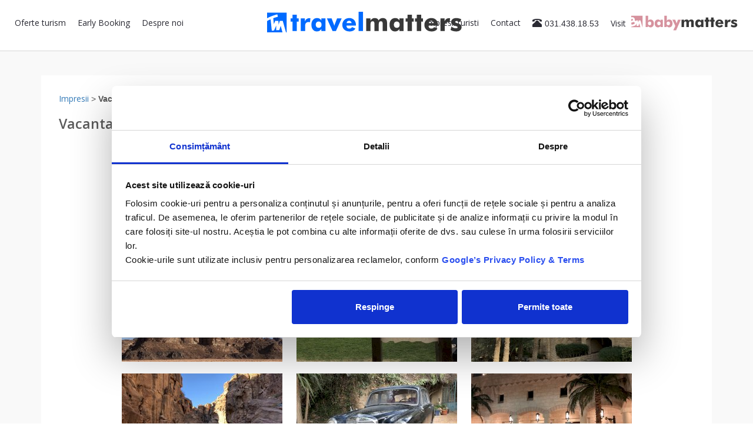

--- FILE ---
content_type: text/html; charset=UTF-8
request_url: https://www.travelmatters.ro/impresii/vacanta-de-vis-in-iordania-27
body_size: 8876
content:

<!DOCTYPE html>
<html lang="en">
<head>
    <!-- Layout::site -->

    <meta charset="utf-8">
<meta http-equiv="X-UA-Compatible" content="IE=edge">
<meta name="viewport" content="width=device-width, initial-scale=1">
<meta http-equiv="Content-Type" content="text/html; charset=utf-8">
<meta name="author" content="">

    <link rel="apple-touch-icon" sizes="180x180" href="/apple-touch-icon.png">
    <link rel="icon" type="image/png" sizes="32x32" href="/favicon-32x32.png">
    <link rel="icon" type="image/png" sizes="16x16" href="/favicon-16x16.png">
    <link rel="manifest" href="/site.webmanifest">
    <link rel="mask-icon" href="/safari-pinned-tab.svg" color="#5bbad5">
    <meta name="msapplication-TileColor" content="#da532c">
    <meta name="theme-color" content="#ffffff">
    <meta name="facebook-domain-verification" content="jw79qzprigpuoe4apykpdx7pm542dr" />

<!-- Google Tag Manager -->
<script>(function(w,d,s,l,i){w[l]=w[l]||[];w[l].push({'gtm.start':
            new Date().getTime(),event:'gtm.js'});var f=d.getElementsByTagName(s)[0],
        j=d.createElement(s),dl=l!='dataLayer'?'&l='+l:'';j.async=true;j.src=
        'https://www.googletagmanager.com/gtm.js?id='+i+dl;f.parentNode.insertBefore(j,f);
    })(window,document,'script','dataLayer','GTM-PSPHJBK');</script>
<!-- End Google Tag Manager -->



    <title>Vacanta de vis in Iordania | Impresie turist TravelMatters.ro</title>
    <meta name="description" content="    Calatoria noastra in tinutul marcat de istorie milenara al Iordaniei a inceput in frumoasa capitala Amman unde am aterizat dupa un zbor de aproximativ 3 ore al companiei Tarom." />
    <meta name="robots" content="index,follow"/>
        <meta name="rating" content="general" />
<meta name="language" content="Romanian" />
<meta name="country" content="ro" />
<meta name="revisit-after" content="3 days" />
<meta name="google-site-verification" content="fSYr_zm0veT-Ogbnp94e6sjCfoVzuRJ3gSpKPaqSvUI" />
<link rel="canonical" href="https://www.travelmatters.ro/impresii/vacanta-de-vis-in-iordania-27" />     <!-- Bootstrap core CSS -->
    <link href="/css/bootstrap.min.css" rel="stylesheet">
    <link href='https://fonts.googleapis.com/css?family=Open+Sans:400,300,300italic,400italic,600,600italic,700,700italic,800,800italic&subset=latin,latin-ext' rel='stylesheet' type='text/css'>
    <!-- Custom styles for this template -->
    <link href="/css/style.css?v=1" rel="stylesheet">
    <script src="/js/ie-emulation-modes-warning.js"></script>

    <!-- Bootstrap core JavaScript
================================================== -->
    <!-- Placed at the end of the document so the pages load faster -->
    <script src="/js/jquery.min.js"></script>
    <script src="/js/bootstrap.min.js"></script>
    <script type="/text/javascript" src="js/jquery.themepunch.revolution.min.js"></script>
    <!-- IE10 viewport hack for Surface/desktop Windows 8 bug -->
    <script src="/js/ie10-viewport-bug-workaround.js"></script>
    <link rel="stylesheet" href="https://ajax.googleapis.com/ajax/libs/jqueryui/1.10.4/themes/smoothness/jquery-ui.css" />
    <script src="https://ajax.googleapis.com/ajax/libs/jqueryui/1.10.4/jquery-ui.min.js"></script>

    <script type="/text/javascript" src="/js/jquery.themepunch.revolution.min.js"></script>
    <script src="/js/jquery.imagesloaded.min.js"></script>
    <script src="/js/jquery.isotope.js"></script>
    <script src="/js/jquery.bxslider.min.js"></script>
    <script src="/js/dropzone.js"></script>
    <script src="/js/bootbox.min.js"></script>
    <script src="/js/jquery.flexslider-min.js"></script>
    <meta name="google-site-verification" content="1Pvrn4z5arzwGN2gLUqwlkxE7MtjwX8jEydmAL_qYts" />
    <meta name="facebook-domain-verification" content="jw79qzprigpuoe4apykpdx7pm542dr" />

    <!-- lyt: site -->
    <link href="/assets/calendar/css/caleran.min.css" rel="stylesheet"/>
    <script src="/assets/calendar/js/moment.min.js"></script>
    <script src="/markerwithlabel.js"></script>
    <script>
        ;(function (global, factory) {
            typeof exports === 'object' && typeof module !== 'undefined'
            && typeof require === 'function' ? factory(require('../moment')) :
                typeof define === 'function' && define.amd ? define(['../moment'], factory) :
                    factory(global.moment)
        }(this, (function (moment) { 'use strict';


            function relativeTimeWithPlural(number, withoutSuffix, key) {
                var format = {
                        'mm': 'minute',
                        'hh': 'ore',
                        'dd': 'zile',
                        'MM': 'luni',
                        'yy': 'ani'
                    },
                    separator = ' ';
                if (number % 100 >= 20 || (number >= 100 && number % 100 === 0)) {
                    separator = ' de ';
                }
                return number + separator + format[key];
            }

            var ro = moment.defineLocale('ro', {
                months : 'ianuarie_februarie_martie_aprilie_mai_iunie_iulie_august_septembrie_octombrie_noiembrie_decembrie'.split('_'),
                monthsShort : 'ian._febr._mart._apr._mai_iun._iul._aug._sept._oct._nov._dec.'.split('_'),
                monthsParseExact: true,
                weekdays : 'duminică_luni_marți_miercuri_joi_vineri_sâmbătă'.split('_'),
                weekdaysShort : 'Dum_Lun_Mar_Mie_Joi_Vin_Sâm'.split('_'),
                weekdaysMin : 'Du_Lu_Ma_Mi_Jo_Vi_Sâ'.split('_'),
                longDateFormat : {
                    LT : 'H:mm',
                    LTS : 'H:mm:ss',
                    L : 'DD.MM.YYYY',
                    LL : 'D MMMM YYYY',
                    LLL : 'D MMMM YYYY H:mm',
                    LLLL : 'dddd, D MMMM YYYY H:mm'
                },
                calendar : {
                    sameDay: '[azi la] LT',
                    nextDay: '[mâine la] LT',
                    nextWeek: 'dddd [la] LT',
                    lastDay: '[ieri la] LT',
                    lastWeek: '[fosta] dddd [la] LT',
                    sameElse: 'L'
                },
                relativeTime : {
                    future : 'peste %s',
                    past : '%s în urmă',
                    s : 'câteva secunde',
                    m : 'un minut',
                    mm : relativeTimeWithPlural,
                    h : 'o oră',
                    hh : relativeTimeWithPlural,
                    d : 'o zi',
                    dd : relativeTimeWithPlural,
                    M : 'o lună',
                    MM : relativeTimeWithPlural,
                    y : 'un an',
                    yy : relativeTimeWithPlural
                },
                week : {
                    dow : 1, // Monday is the first day of the week.
                    doy : 7  // The week that contains Jan 1st is the first week of the year.
                }
            });

            return ro;

        })));
    </script>
    <script src="/assets/calendar/js/caleran.min.js"></script>


    <!-- FontAwesome Icons  -->
    <link rel="stylesheet" href="/fonts/font-awesome/css/font-awesome.min.css">

    <!-- BXslider CSS  -->
    <link rel="stylesheet" href="/css/bxslider/jquery.bxslider.css">

    <link rel="stylesheet" href="/css/flexslider.css">

    <script>
        $('.offer-slider').flexslider({
            animation: "slide",
            controlNav: "thumbnails"
        });

        $('.slider-offer').flexslider({
            animation: "slide",
            controlNav: "thumbnails"
        });
    </script>

        

    <script src="https://cdn.maptiler.com/ajax/libs/leaflet/1.0.3/leaflet.js"></script>
    <script src="https://cdn.maptiler.com/mapbox-gl-js/v1.5.1/mapbox-gl.js"></script>
    <script src="https://cdn.maptiler.com/mapbox-gl-leaflet/latest/leaflet-mapbox-gl.js"></script>

    <link rel="stylesheet" href="https://cdnjs.cloudflare.com/ajax/libs/leaflet/1.0.3/leaflet.css" />
    <link rel="stylesheet" href="https://cdn.maptiler.com/mapbox-gl-js/v1.5.1/mapbox-gl.css" />
</head>
<body>
<!-- Google Tag Manager (noscript) -->
<noscript><iframe src="https://www.googletagmanager.com/ns.html?id=GTM-PSPHJBK"
                  height="0" width="0" style="display:none;visibility:hidden"></iframe></noscript>
<!-- End Google Tag Manager (noscript) -->
<noscript><iframe src="https://www.googletagmanager.com/ns.html?id=GTM-PSPHJBK"
                  height="0" width="0" style="display:none;visibility:hidden"></iframe></noscript>

<div class="navbar-wrapper">



    <nav class="navbar navbar-inverse navbar-fixed-top" role="navigation">

        <!--
        <div class="navbar-header">
            <button type="button" class="navbar-toggle collapsed" data-toggle="collapse" data-target="#navbar" aria-expanded="false" aria-controls="navbar">
                <span class="sr-only">Toggle navigation</span>
                <span class="icon-bar"></span>
                <span class="icon-bar"></span>
                <span class="icon-bar"></span>
            </button>
            <a class="navbar-brand" href="/"><img src="/images/logo.jpg"></a>
        </div> -->
        <!-- cached -->

    <div id="navbar" class="navbar-collapse collapse in">

        <div class="navbar-header">
            <button type="button" class="navbar-toggle" data-toggle="collapse" data-target="#navbar-collapse-1">
                <span class="sr-only">Toggle navigation</span>
                <span class="icon-bar"></span>
                <span class="icon-bar"></span>
                <span class="icon-bar"></span>
            </button>
        </div>
        <a class="navbar-brand" href="/">
            <img id="logo-navbar-middle" src="/images/Travelmatters_logo_main.svg">
        </a>
        <div class="collapse navbar-collapse" id="navbar-collapse-1">

            <ul class="nav navbar-nav navbar-left">
                <li class="dropdown active">
                    <a href="/oferte/" class="dropdown-toggle" data-toggle="dropdown" role="button" aria-expanded="false">Oferte
                        turism</a>
                    <ul class="dropdown-menu" role="menu">

                                                    <div class="col-md-3 col-sm-3">
                                <h4 style="font-size:15px; color:#2a2a33; font-weight:700;">Europa</h4>

                                                                        <li>
                                            <a href="/oferte/cipru/">Cipru</a>
                                        </li>
                                                                                <li>
                                            <a href="/oferte/franta/">Franta</a>
                                        </li>
                                                                                <li>
                                            <a href="/oferte/grecia/">Grecia</a>
                                        </li>
                                                                                <li>
                                            <a href="/oferte/italia/">Italia</a>
                                        </li>
                                                                                <li>
                                            <a href="/oferte/spania/">Spania</a>
                                        </li>
                                                                                <li>
                                            <a href="/oferte/turcia/">Turcia</a>
                                        </li>
                                        
                            </div>
                                                        <div class="col-md-3 col-sm-3">
                                <h4 style="font-size:15px; color:#2a2a33; font-weight:700;">Africa</h4>

                                                                        <li>
                                            <a href="/oferte/egipt/">Egipt</a>
                                        </li>
                                                                                <li>
                                            <a href="/oferte/madagascar/">Madagascar</a>
                                        </li>
                                                                                <li>
                                            <a href="/oferte/tanzania/">Tanzania</a>
                                        </li>
                                                                                <li>
                                            <a href="/oferte/tunisia/">Tunisia</a>
                                        </li>
                                        
                            </div>
                                                        <div class="col-md-3 col-sm-3">
                                <h4 style="font-size:15px; color:#2a2a33; font-weight:700;">Oceanul Indian</h4>

                                                                        <li>
                                            <a href="/oferte/maldive/">Maldive</a>
                                        </li>
                                                                                <li>
                                            <a href="/oferte/mauritius/">Mauritius</a>
                                        </li>
                                                                                <li>
                                            <a href="/oferte/seychelles/">Seychelles</a>
                                        </li>
                                                                                <li>
                                            <a href="/oferte/sri-lanka/">Sri Lanka</a>
                                        </li>
                                        
                            </div>
                                                        <div class="col-md-3 col-sm-3">
                                <h4 style="font-size:15px; color:#2a2a33; font-weight:700;">Asia</h4>

                                                                        <li>
                                            <a href="/oferte/indonezia/">Indonezia</a>
                                        </li>
                                                                                <li>
                                            <a href="/oferte/thailanda/">Thailanda</a>
                                        </li>
                                                                                <li>
                                            <a href="/oferte/vietnam/">Vietnam</a>
                                        </li>
                                        
                            </div>
                                                        <div class="col-md-3 col-sm-3">
                                <h4 style="font-size:15px; color:#2a2a33; font-weight:700;">Caraibe</h4>

                                                                        <li>
                                            <a href="/oferte/cuba/">Cuba</a>
                                        </li>
                                                                                <li>
                                            <a href="/oferte/republica-dominicana/">Republica Dominicana</a>
                                        </li>
                                        
                            </div>
                                                        <div class="col-md-3 col-sm-3">
                                <h4 style="font-size:15px; color:#2a2a33; font-weight:700;">Orientul Mijlociu</h4>

                                                                        <li>
                                            <a href="/oferte/emiratele-arabe-unite/">Emiratele Arabe Unite</a>
                                        </li>
                                        
                            </div>
                                                        <div class="col-md-3 col-sm-3">
                                <h4 style="font-size:15px; color:#2a2a33; font-weight:700;">America de Nord & Centrala</h4>

                                                                        <li>
                                            <a href="/oferte/mexic/">Mexic</a>
                                        </li>
                                        
                            </div>
                            
                    </ul>
                </li>
                <li class="dropdown">
                    <a href="javascript:;" class="dropdown-toggle" data-toggle="dropdown" role="button"
                       aria-expanded="false">Early Booking</a>
                    <ul class="dropdown-menu" role="menu">
                                                    <div class="col-md-3 col-sm-3">
                                <h4 style="font-size:15px; color:#2a2a33; font-weight:700;">Europa</h4>

                                                                        <li>
                                            <a href="/oferte-early-booking/cipru/">Cipru</a>
                                        </li>
                                                                                <li>
                                            <a href="/oferte-early-booking/franta/">Franta</a>
                                        </li>
                                                                                <li>
                                            <a href="/oferte-early-booking/grecia/">Grecia</a>
                                        </li>
                                                                                <li>
                                            <a href="/oferte-early-booking/italia/">Italia</a>
                                        </li>
                                                                                <li>
                                            <a href="/oferte-early-booking/spania/">Spania</a>
                                        </li>
                                                                                <li>
                                            <a href="/oferte-early-booking/turcia/">Turcia</a>
                                        </li>
                                        
                            </div>
                                                        <div class="col-md-3 col-sm-3">
                                <h4 style="font-size:15px; color:#2a2a33; font-weight:700;">Africa</h4>

                                                                        <li>
                                            <a href="/oferte-early-booking/egipt/">Egipt</a>
                                        </li>
                                                                                <li>
                                            <a href="/oferte-early-booking/madagascar/">Madagascar</a>
                                        </li>
                                                                                <li>
                                            <a href="/oferte-early-booking/tanzania/">Tanzania</a>
                                        </li>
                                                                                <li>
                                            <a href="/oferte-early-booking/tunisia/">Tunisia</a>
                                        </li>
                                        
                            </div>
                                                        <div class="col-md-3 col-sm-3">
                                <h4 style="font-size:15px; color:#2a2a33; font-weight:700;">Oceanul Indian</h4>

                                                                        <li>
                                            <a href="/oferte-early-booking/maldive/">Maldive</a>
                                        </li>
                                                                                <li>
                                            <a href="/oferte-early-booking/mauritius/">Mauritius</a>
                                        </li>
                                                                                <li>
                                            <a href="/oferte-early-booking/seychelles/">Seychelles</a>
                                        </li>
                                                                                <li>
                                            <a href="/oferte-early-booking/sri-lanka/">Sri Lanka</a>
                                        </li>
                                        
                            </div>
                                                        <div class="col-md-3 col-sm-3">
                                <h4 style="font-size:15px; color:#2a2a33; font-weight:700;">Asia</h4>

                                                                        <li>
                                            <a href="/oferte-early-booking/indonezia/">Indonezia</a>
                                        </li>
                                                                                <li>
                                            <a href="/oferte-early-booking/thailanda/">Thailanda</a>
                                        </li>
                                                                                <li>
                                            <a href="/oferte-early-booking/vietnam/">Vietnam</a>
                                        </li>
                                        
                            </div>
                                                        <div class="col-md-3 col-sm-3">
                                <h4 style="font-size:15px; color:#2a2a33; font-weight:700;">Caraibe</h4>

                                                                        <li>
                                            <a href="/oferte-early-booking/cuba/">Cuba</a>
                                        </li>
                                                                                <li>
                                            <a href="/oferte-early-booking/republica-dominicana/">Republica Dominicana</a>
                                        </li>
                                        
                            </div>
                                                        <div class="col-md-3 col-sm-3">
                                <h4 style="font-size:15px; color:#2a2a33; font-weight:700;">Orientul Mijlociu</h4>

                                                                        <li>
                                            <a href="/oferte-early-booking/emiratele-arabe-unite/">Emiratele Arabe Unite</a>
                                        </li>
                                        
                            </div>
                                                        <div class="col-md-3 col-sm-3">
                                <h4 style="font-size:15px; color:#2a2a33; font-weight:700;">America de Nord & Centrala</h4>

                                                                        <li>
                                            <a href="/oferte-early-booking/mexic/">Mexic</a>
                                        </li>
                                        
                            </div>
                                                </ul>
                </li>
                                <li><a href="/despre/">Despre noi</a></li>
            </ul>
            <ul class="nav navbar-nav navbar-right">

                <li><a href="/impresii/">Impresii turisti</a></li>
                <li><a href="/contact/">Contact</a></li>
                <li>
                    <div class="header-phone hidden-xs hidden-sm">
                        <span class="glyphicon glyphicon-phone-alt" aria-hidden="true"></span>031.438.18.53
                    </div>
                </li>
                <li>
                    <div style="line-height:52px;color: #2a2a33;font-size: 14px;font-weight: 400;margin-left:20px;font-family: 'Open Sans',sans-serif;">Visit</div>
                </li>
                <li>
                    <a href="https://babymatters.ro/" target="_blank" style="margin-top:-5px;margin-left:-3px;">
                        <img class="logo-navbar" src="/v2/images/bm-logo.svg" style="height:30px;">
                    </a>
                </li>
            </ul>
        </div>

    </div>




    <!-- !cached -->
    </nav>


</div>


<script src="/js/lightbox.js"></script>
<link href="/css/lightbox.css" rel="stylesheet" />
<div class="text-page-wrp">

    <div class="container ">
        <div class="simple-page-cont">
            <div class="row">
                <div class="col-md-12">
                    <div id="content">
                        <div id="tabs">
                            <div id="breadcumb"><a href="/impresii/">Impresii</a> &gt;  <strong>Vacanta de vis in Iordania</strong></div>


                            <h1>Vacanta de vis in Iordania</h1>

                            <div class="text-center">
                                                                        <a href="https://cdn.travelmatters.ro/3/review/64113-38cf941796.JPG" data-lightbox="Galerie">
                                            <img style="margin:10px" src="https://cdn.travelmatters.ro/8/review/64113-38cf941796.JPG" />
                                        </a>
                                                                                <a href="https://cdn.travelmatters.ro/3/review/86208-17e500cab3.JPG" data-lightbox="Galerie">
                                            <img style="margin:10px" src="https://cdn.travelmatters.ro/8/review/86208-17e500cab3.JPG" />
                                        </a>
                                                                                <a href="https://cdn.travelmatters.ro/3/review/45809-17e500cab3.JPG" data-lightbox="Galerie">
                                            <img style="margin:10px" src="https://cdn.travelmatters.ro/8/review/45809-17e500cab3.JPG" />
                                        </a>
                                                                                <a href="https://cdn.travelmatters.ro/3/review/77859-8178e988b8.JPG" data-lightbox="Galerie">
                                            <img style="margin:10px" src="https://cdn.travelmatters.ro/8/review/77859-8178e988b8.JPG" />
                                        </a>
                                                                                <a href="https://cdn.travelmatters.ro/3/review/27863-0335eaddb0.JPG" data-lightbox="Galerie">
                                            <img style="margin:10px" src="https://cdn.travelmatters.ro/8/review/27863-0335eaddb0.JPG" />
                                        </a>
                                                                                <a href="https://cdn.travelmatters.ro/3/review/25125-56def07b55.JPG" data-lightbox="Galerie">
                                            <img style="margin:10px" src="https://cdn.travelmatters.ro/8/review/25125-56def07b55.JPG" />
                                        </a>
                                                                                <a href="https://cdn.travelmatters.ro/3/review/50497-56def07b55.JPG" data-lightbox="Galerie">
                                            <img style="margin:10px" src="https://cdn.travelmatters.ro/8/review/50497-56def07b55.JPG" />
                                        </a>
                                                                                <a href="https://cdn.travelmatters.ro/3/review/37860-b0fc7674c5.JPG" data-lightbox="Galerie">
                                            <img style="margin:10px" src="https://cdn.travelmatters.ro/8/review/37860-b0fc7674c5.JPG" />
                                        </a>
                                                                                <a href="https://cdn.travelmatters.ro/3/review/64672-b0fc7674c5.JPG" data-lightbox="Galerie">
                                            <img style="margin:10px" src="https://cdn.travelmatters.ro/8/review/64672-b0fc7674c5.JPG" />
                                        </a>
                                                                                <a href="https://cdn.travelmatters.ro/3/review/75641-61b3dda96c.JPG" data-lightbox="Galerie">
                                            <img style="margin:10px" src="https://cdn.travelmatters.ro/8/review/75641-61b3dda96c.JPG" />
                                        </a>
                                                                                <a href="https://cdn.travelmatters.ro/3/review/57209-4cd6fe6087.JPG" data-lightbox="Galerie">
                                            <img style="margin:10px" src="https://cdn.travelmatters.ro/8/review/57209-4cd6fe6087.JPG" />
                                        </a>
                                                                                <a href="https://cdn.travelmatters.ro/3/review/75954-4cd6fe6087.JPG" data-lightbox="Galerie">
                                            <img style="margin:10px" src="https://cdn.travelmatters.ro/8/review/75954-4cd6fe6087.JPG" />
                                        </a>
                                                                    </div>

                            <h3>de Cosmin si Raluca Iordache</h3>
                            <br>

                                Calatoria noastra in tinutul marcat de istorie milenara al Iordaniei a inceput in frumoasa capitala Amman unde am aterizat dupa un zbor de aproximativ 3 ore al companiei Tarom. Desi un oras aglomerat, ne-a impresionat siguranta de pe strazi, din hotel si din toate locurile vizitate, amabilitatea locuitorilor mereu incantati sa converseze cu oaspetii din Romania, unde multi au studiat, atmosfera din "1001 de nopti" imbinata perfect cu cea moderna si cosmopolita ca in orice mare capitala a lumii. Centrul vechi al Amman-ului cu cladirilie sale de un alb oribitor si stradutele sale inguste si foarte animate se afla in partea de est a orasului, pe cand in vest sunt cativa zgarie-nori in cartierele elegante, cu strazi comerciale. Pe strazile pitoresti ale vechii capitale am intalnit locuitori imbracati traditional, parfumul imbatator al mirodeniilor, cafenele shisha lounge si o forfota continua. Am vizitat cateva dintre atractiile turistice si am aflat despre amoniti de la care vine numele orasului, perioada ocupatiei grecesti cand orasul s-a numit Philadelphia, perioada romana in care s-a construit cel mai impresionant amfiteatru din regiune (care este folosit si astazi pentru concerte), despre Templul lui Hercule amplasat sus, in Citadela, despre perioada islamica, cu Palatul Omeiazilor (care a rezistat valurilor de cutremure din secolul al VII-lea, despre mandatul britanic din timpul primului razboi mondial. Am facut cunostinta cu specialitati gastronomice locale printre care aperitive multe si foarte bune, salate de legume, falafel-uri uriase condimentate puternic, kebab savuros, mancaruri din carne de miel si berbecut si deliciosul desert cu gust unic - kunafa. Cafeaua aromata puternic cu cardamon a fost o noua experienta pentru papilele noastre gustative. Am mancat la Restaurantul Sufra intr-o atmosfera intima si foarte placuta o varietate de preparate. Cele mai bune dulciuri din Iordania le-am gasit in lantul de magazine Habbibah de pe starda Medina. Cafeaua "the dean" cea mai buna cafea din Iordania se gaseste la magazinul Al Ameed sau se degusta la prima cafenea deschisa in 1924 in Amman, care se numeste Eco Tourism. Pentru amatorii de shopping, Mall-ul Galleria cu zona lui inconjuratoare plina de food-court-uri moderne si restaurante se afla in partea moderna a orasului. Urmatorul popas in Iordania a fost la celebra Mare Moarta unde am aflat ca este cel mai adanc loc de pe Pamant, 424 de metri sub nivelul oceanului planetar cu o salinitate extrem de mare, unde oricine pluteste pe apa, fara sa inoate. Namolul si apele minerale din zona sunt la mare pret pentru proprietatile terapeutice si sunt folosite intens la centrele spa si wellness din zona. Celebrul sit arheologic al cetatii antice Petra, considerata una dintre cele 7 minuni ale lumii ne-a coplesit cu maretia sculpturilor sale, opera grandioasa a nanibienilor realizata intr-un canion, transformata de acestia intr-o fortareata invincibila. Dupa cucerirea de catre romani si o serie de cutremure, cetatea a fost parasita in secolul al VII-lea, pentru a fi redescoprita in 1812 de catre un explorator neamt care a readus-o in atentie, iar din 1985 a intrat in Patrimoniul Mondial UNESCO. O experienta fabuloasa a fost traversarea desertului Wadi Rum sau Valea Lunii, cu nisipul sau rosu care il particularizeaza, cu stanci si formatiuni muntoase care apar dintre dunele de nisip si cu istoria legata de ofiterul bitanic Lawrence care impresionat de aceste locuri i-a ajutat pe musulmani sa se elibereze de sub ocupatia seculara a otomanilor. Beduinii din zona sunt foarte ospitalieri si au amenajat locuri de campare autentice. Periplul nostru nu putea ocoli cea mai cautata statiune turistica si singurul port al Iordaniei  - Aqaba, bijuteria de la Marea Rosie, care rivalizeaza cu destinatii exclusiviste din Emiratele Arabe si din care poate fi admirat orasul Eilat de la granita Israelului cu Egiptul si Arabia Saudita. In Aqaba am vizitat cateva monumente istorice, Castelul, Moscheea Ayla, ruinele bisericii romane din secolul IV, Muzeul de arheologie, Piata Marii Revolutii Arabe, portul de pescuit si agrement, Moscheea Masjid Al Sheikh Zayed, Acvariul, Parcul marin, Academia de golf din Aqaba si frumoasele plaje la Marea Rosie. Ne-au impresionat frumusetea locului, obiectivele turistice din zona, eleganta hotelurilor si localurilor, amabilitatea si zambetul gazdelor si ne-am fixat ca tinta viitoare de vacanta un sejur in aceasta superba statiune. Nu puteam rata vizitarea adevaratei Betania, locul de pe Raul Iordan unde a fost botezat Iisus Christos de catre Sf. Ioan  Botezatorul. Aceasta se afla in partea de est a raului, langa o veche biserica bizantia. Pe cursul albiei secate s-a descoperit in 1998 un culoar in forma de cruce, cu 22 de scari de marmura neagra care coboara 30 de  metri sub nivelul bisericii spre Iordan. Acesta a fost confirmat si binecuvantat de catre Papa Ioan Paul al II-lea in cursul vizitei sale din anul 2000. Sejurul nostru de 7 nopti plin de amintiri frumoase, de senzatii fermecatoare si impresionant prin incarcatura emotionala si culturala pe care am trait-o se datoreaza prietenilor de la Agentia de turism Travel Matters care ne-au asigurat suportul logistic, ne-au raspuns cu rabdare si dedicatie tuturor intrebarilor si ne-au asigurat o vacanta memorabila. Multumim, prieteni! Cu siguranta vom mai calatori impreuna!<br />


                        </div>
                    </div>
                </div>
            </div>
        </div>
    </div>
</div>

<section class="white-footer">
    <div class="container">
        <div class="footer-row">
            <div class="row" style="padding-bottom:15px;">
                <div class="footer-dropdown">
                    <div class="col-md-4 col-xs-12 text-center" style="border-right:2px solid rgb(167, 166, 171)">
                        <button data-toggle="collapse" data-target="#footer-info-generale" class="footer-dropdown-btn">Informatii generale <i class="fa fa-angle-down" aria-hidden="true"></i></button>
                        <div id="footer-info-generale" class="collapse text-left" style="padding-top:20px;">
                            <p>Agentia nu este responsabila pentru eventualele neconcordante care pot aparea intre informatiile asupra tarifelelor si altor detalii din site si informatiile primite in agentie. Intotdeauna vor avea prioritate informatiile primite in agentie.</p>
                            <p>Datorita dinamicitatii domeniului disponibilitatea ofertelor se modifica de la un moment la altul. Ofertele sunt valabile in limita locurilor disponibile.</p>
                        </div>
                    </div>
                    <div class="col-md-4 col-xs-12 text-center" style="border-right:2px solid rgb(167, 166, 171)">
                        <button data-toggle="collapse" data-target="#footer-program-adresa" class="footer-dropdown-btn">Contact <i class="fa fa-angle-down" aria-hidden="true"></i></button>
                        <div id="footer-program-adresa" class="collapse text-left" style="padding-top:20px;">
                            <ul>
                                <li><span>Program:</span> Luni - Vineri 9:30-18:00<br>
                                    Sambata 9:30-14:00</li>
                                <li><span>Email:</span> rezervari@travelmatters.ro</li>
                                <li><span>Telefon:</span> 031.438.18.53</li>
                                <li><span>Adresa:</span>Strada Splaiul Independentei nr. 313B, Corp C11, Etaj 1, sector 6, Bucuresti, NOVUM Invest Politehnica
                                </li>
                            </ul>
                        </div>
                    </div>
                    <div class="col-md-4 col-xs-12 text-center">
                        <button data-toggle="collapse" data-target="#footer-asigurare" class="footer-dropdown-btn">Asigurare si licenta <i class="fa fa-angle-down" aria-hidden="true"></i></button>
                        <div id="footer-asigurare" class="collapse text-left" style="padding-top:20px;">

                            <p>Agentia Travel Matters functioneaza sub Licenta de Turism nr. 1086 / 03.03.2025<br>
                                <a href="/LicentaTravelMatters.pdf">Vezi licenta de turism...</a>
                            </p>
                            <p>Agentia Travel Matters este asigurata la Omniasig cu Polita Seria I  - Numarul 56813/ Valabilitate 12 luni – de la 05.02.2025 – 04.02.2026<br>
                                <a href="/polita-asigurare-TM.pdf">Vezi asigurarea...</a>
                            </p>
                        </div>
                    </div>
                    <!--
                    <div class="col-md-3 text-center">
                        <button data-toggle="collapse" data-target="#footer-parteneri" class="footer-dropdown-btn">Parteneri</button>
                        <div id="footer-parteneri" class="collapse">
                            <div class="footer-partner">
                                <ul>
                                    <li><img src="/images/anpc.png"></li>
                                    <li><img src="/images/prestige.png"></li>
                                    <li><img src="/images/meiers.png"></li>
                                    <li><img src="/images/dertour.png"></li>
                                    <li><img src="/images/teztour.png"></li>
                                    <li><img src="/images/infoturism.png"></li>
                                </ul>
                            </div>
                        </div>
                    </div>-->
                </div>
            </div>
        </div>

        <div class="footer-row">
            <div class="row">
                <div class="col-md-12">
                    <div class="footer-white-links">
                        <ul>
                            <li><a href="/politica-de-confidentialitate/">Politica de confidentialitate</a></li>
                            <li><a href="/regulament-concurs/">Regulament Concurs</a></li>
                            <li><a href="/despre/">Despre noi</a></li>
                            <li><a href="/de-ce-travelmatters/">De ce Travel Matters</a></li>
                            <li><a href="/conditii-de-calatorie/">Conditii de calatorie</a></li>
                            <li><a href="/contact/">Contact</a></li>
                            <li><a href="/hoteluri/">Hoteluri</a></li>
                        </ul>
                    </div>
                </div>
            </div>
        </div>

        <div class="footer-row" style="border-bottom:none;padding-bottom:0">
            <div class="row">
                <div class="col-md-12">
                    <div class="footer-white-social text-center">
                        <ul>
                            <li class="footer-white-social-logo"> <img class="footer-social-logo" src="/images/Travelmatters_logo_main.svg"></li>
                            <li><a href="https://www.instagram.com/travel_matters_ro/?hl=ro" target="_blank"><i class="fa fa-instagram" aria-hidden="true"></i></a></li>
                            <!--<li><a href="https://twitter.com/TravelMatters_" target="_blank"><i class="fa fa-twitter" aria-hidden="true"></i></a></li>
                            <li><a href="https://www.facebook.com/travelmatters.ro/" target="_blank"><i class="fa fa-facebook" aria-hidden="true"></i></a></li>-->
                            <li>&copy; Travel Matters.ro</li>
                        </ul>
                    </div>

                </div>
            </div>
        </div>

        <div class="row">
            <div class="col-md-12" style="padding-left:0; padding-right:0">
                <div class="white-footer-image">
                </div>
            </div>
        </div>
    </div>

</section>
<script>
    //Select2

    $.getScript('https://cdnjs.cloudflare.com/ajax/libs/select2/3.4.8/select2.min.js',function(){

        /* dropdown and filter select */
        var select = $('.select_2').select2();

        /* Select2 plugin as tagpicker */
        $("#tagPicker").select2({
            closeOnSelect:false
        });

    }); //script


    $(document).ready(function() {});
</script>
</body>
</html>


--- FILE ---
content_type: text/css
request_url: https://www.travelmatters.ro/css/style.css?v=1
body_size: 16931
content:
/* GLOBAL STYLES
-------------------------------------------------- */
/* Padding below the footer and lighter body text */
@import url('https://cdnjs.cloudflare.com/ajax/libs/select2/3.4.8/select2.css');
@import url('https://cdnjs.cloudflare.com/ajax/libs/select2/3.4.8/select2-bootstrap.css');
body {
    color: #5a5a5a;
}
h1,h2,h3,h4,h5,h6 {font-family:'Open Sans',sans-serif;}
p {font-family:'Open Sans',sans-serif;}
a {font-family:'Open Sans',sans-serif;}
a:focus{outline:none;}
/* CUSTOMIZE THE NAVBAR
-------------------------------------------------- */

/* Special class on .container surrounding .navbar, used for positioning it into place. */
.navbar-wrapper {
    /*position: absolute;
    top: 0;
    right: 0;
    left: 0;*/
    z-index: 20;
}
.navbar-inverse .navbar-toggle {
    background-color: #333;
}
.navbar-brand>img{
    height:45px;
}
.header-phone {
    /*color: #0870c7;
    font-size: 18px;*/
    float: right;
    color:#2a2a33;
    font-size:14px;
    font-weight: 400;
    line-height: 52px;
    margin-left:10px;
}
.header-phone  span {
    font-size:16px;
}
.header-phone span {
    padding-right:5px;
}

.navbar-brand {
    left:calc(50% - 190px);
    position: absolute;
    padding:0;
    top:0;
    margin-left:0!important;
    z-index:100!important;
}
.navbar {
    margin:0;
    min-height:53px;
}
.navbar-wrapper {
    background:#ffffff;
    /*position: fixed;*/
//* box-shadow: 0 1px 5px 0 rgba(0, 0, 0, 0.27);*//
box-shadow:none;
}
.navbar-inverse .navbar-nav > li > a:hover, .navbar-inverse .navbar-nav > li > a:focus {
    background-color: transparent;
    color: #0870c7;
}
.navbar-inverse .navbar-collapse, .navbar-inverse .navbar-form{
    padding-top:7px;
    padding-bottom:7px;
}
.navbar-inverse .navbar-nav > .active > a, .navbar-inverse .navbar-nav > .active > a:focus {
    background: none repeat scroll 0 0 transparent;
    color: #2a2a33;
}
.navbar-inverse .navbar-nav > .active > a:hover{
    color:#0870c7;
    background: none repeat scroll 0 0 transparent;
}
.navbar-inverse .navbar-nav > li > a {
    color: #2a2a33;;
    font-size: 14px;
    font-weight: 400;
    /*padding: 15px 20px;*/
    padding:15px 10px 18px;
}
.navbar-brand {
    padding: 15px 15px 0 0;
    z-index: 999999;
}
.navbar-static-top .dropdown-menu {
    /*min-width: 900px;*/
    border:1px solid #ccc;
    border-right:none;
}
.dropdown-menu {
    /*min-width: 649px;*/
    padding: 21px 10px;
    line-height: 30px;
    min-width:200px;

}
.dropdown-menu li a{
    font-size:14px;
    color:#006aff;
}
.dropdown-menu li a:hover{
    text-decoration: none;
    color:#3390e9;
}
.nav > li.dropdown.open .dropdown-menu {
    display:table;
    width:100%;
    border-radius:0;

}


.navbar-right{
    margin-right:0;
}
.nav>li{
    position:static;
}
/* Listari Header
.header-filter {
    background: #C4E0F6;
    color:#5B5A58 !important;
    display: block;
    min-height: 98px;
    padding-left: 0;
    padding-top: 53px;
   }  */
.header-filter {
    /*background: #c4e0f6 */
    background:#fff none repeat scroll 0 0;
    border-bottom:1px solid #d8d8d8;
    color: #5b5a58 !important;
    display: block;
    min-height:130px;
    padding-top:88px;
    padding-left: 0;
    /*padding-top: 53px;
    min-height: 98px;*/
    position: fixed;
    width: 100%;
    z-index: 14;
}
.btn-select-new-white{
    border:1px solid #d8d8d8!important;
    color:#006aff;
    font-size:13px!important;
    font-weight:600;
    width:100px;
}

.select2-container .select2-choice .select-new-white{
    background:none!important;
}
.btn-dropdown-sorteaza{
    border:none!important;
    color:#2A2A33;
    font-size:14px;
    font-weight:600;
    padding:0;
    margin-right:20px;
    vertical-align: middle;
    background-color: rgb(249, 249, 251);
}
.btn-dropdown-sorteaza:hover{
    background-color: rgb(249, 249, 251)!important;
}
.btn-dropdown-sorteaza span{
    font-weight:500;
}
.btn-dropdown-sorteaza:focus{
    background-color: rgb(249, 249, 251)!important;
}
.btn-group-sorteaza.open .dropdown-toggle{
    box-shadow:none!important;
    background-color: rgb(249, 249, 251)!important;
}
.sortare-dropdown-list{
    font-weight:500;
    list-style-type: none;
    padding-inline-start:10px;
}
.sortare-dropdown-list li a{
    color:#2A2A33;
}
.btn-dropdown-sorteaza .fa{
    font-size:26px;
    color:#006aff;
    vertical-align: middle;
}
.listari-search-wrapper {
    margin-left: 169px;
}
.save-search-btn {
    background:#0870C7;
    float:right;
    padding: 12px 20px 13px;
    color: #fff;
}
/* Search */
#custom-search-input{
    padding: 1px 3px 1px 8px;
    margin-top:8px;
    border: solid 1px #E4E4E4;
    background-color: #fff;
}

#custom-search-input input{
    border: 0;
    box-shadow: none;
}

#custom-search-input button{
    margin: 2px 0 0 0;
    background: none;
    box-shadow: none;
    border: 0;
    color: #666666;
    padding: 0 8px 0 10px;
}

#custom-search-input button:hover{
    border: 0;
    box-shadow: none;
    border-left: solid 1px #ccc;
}

#custom-search-input .glyphicon-search{
    font-size: 19px;
    color:#0A6FC7;
}
.header-filter   .input-lg, .form-group-lg .form-control {
    height:auto;
    padding:0;
    border-radius:0;
    font-size: 15px;
    line-height: 25px;
}
/* Flip around the padding for proper display in narrow viewports */
.navbar-wrapper > .container {
    padding-right: 0;
    padding-left: 0;
}
.navbar-wrapper .navbar {
    padding-right: 15px;
    padding-left: 15px;
    border-bottom:1px solid #d8d8d8;
}
.navbar-wrapper .navbar .container {
    /*width: auto;*/
}
.navbar-inverse {
    background:#ffffff;
    border: medium none;
    border-radius: 0 !important;
}

/* CUSTOMIZE THE CAROUSEL
-------------------------------------------------- */

/* Makes images fully responsive */

.img-responsive,
.thumbnail > img,
.thumbnail a > img,
.carousel-inner > .item > img,
.carousel-inner > .item > a > img {
    display: block;
    width: 100%;
    height: auto;
}

/* ------------------- Carousel Styling ------------------- */

.carousel-caption {
    background-color: rgba(0,0,0,.5);
    position: absolute;
    left: 0;
    right: 0;
    bottom: 0;
    z-index: 10;
    padding: 0 0 10px 25px;
    color: #fff;
    text-align: left;
}

.carousel-indicators {
    position: absolute;
    bottom: 0;
    right: 0;
    left: 0;
    width: 100%;
    z-index: 15;
    margin: 0;
}
.carousel-footer {
    margin-top: 45px;
}
.carousel-control.left,
.carousel-control.right {
    background-image: none;
}

/* Listari Page */
.padding-none-listari {
    padding:0 !important;
}

.listing-filter-wrapper ul {
    padding:0;
    margin:0;
}
.listing-filter-wrapper ul li {
    list-style-type: none;
    display:block;
    border-right:1px solid #ffffff;
    padding: 6px 6px 0 6px;
}
.filter-dropdown ul li {
    display:block;
}
.dropdown-stele{
    min-width:120px;
}
.listing-filter-wrapper .btn-default{
    background-color: transparent;
    border:none;
    font-size: 15px;
    font-family:'Open Sans',sans-serif;
}
.listing-filter-wrapper .btn-group.open .dropdown-toggle {
    background: #006aff;
    box-shadow: none;
    color:#fff;
}
.listing-filter-wrapper  .btn:active, .btn.active {
    box-shadow: none;
}
.sidebar-header {
    padding:20px 0 20px 15px;
    background:#fff;
}
.big-height {
    height:99.9%;
    /*padding-top: 100px;*/
    padding-top:125px;
}
/* ------------------- Section Styling - Not needed for carousel styling ------------------- */



.section-white {
    background-color: #fff;
    color: #555;
}

@media screen and (min-width: 768px) {

    .section-white {
        padding:53px 0 0;
    }

}



/* RESPONSIVE CSS
-------------------------------------------------- */

@media (min-width: 768px) {
    /* Navbar positioning foo */
    .navbar-wrapper .container {
        padding-right: 15px;
        padding-left: 15px;
    }

    /* Bump up size of carousel content */
    .carousel-caption p {
        margin-bottom: 20px;
        font-size: 21px;
        line-height: 1.4;
    }

    .featurette-heading {
        font-size: 50px;
    }

    .flex-control-thumbs li {
        width: 7.68%!important;
    }
}



@media (min-width: 992px) {
    .featurette-heading {
        margin-top: 120px;
    }

    .oferta-view {
        /*padding-top: 40px;*/
    }
}
@media (min-width: 992px) and (max-width:1100px){
    .navbar-inverse .navbar-nav > li > a{
        padding:15px 7px;
    }
}
@media (min-width: 992px) and (max-width:1200px){
    .offer-content{
        padding:20px 10px!important;
    }
    .offer-tittle a{
        font-size:16px!important;
        font-weight:600;
        padding:12px 10px!important;
    }
}

/* Home tab */

.home-tab-header .nav-tabs > li > a {
    background: #fff;
    border:none;
    color:#0A6FC7;
    border-radius: 0;
    font-size: 17px;
    font-weight: 300;
    margin-right: 4px;
    padding: 10px 50px;
}
.home-tab-header .nav-tabs > li.active > a {
    background: #0a6fc7;
    border: medium none;
    color: #fff;
    font-size: 20px;
    font-weight: 300;
    letter-spacing: -1px;
    margin-top: -9px;
    padding: 12px 50px;
}
.home-tab-header .tab-content > .active {
    background: #0A6FC7;
    padding: 40px;
}
.nav-tabs {
    border-bottom: 1px solid #0A6FC7;
}

.home-search-wrapper .btn-group.open .dropdown-toggle {
    font-weight: 300;
    color:#0870c7;
    padding: 12px;
    margin-bottom: 15px;
    -webkit-appearance: none;            /*Removes default chrome and safari style*/
    -moz-appearance: none;             /* Removes Default Firefox style*/
    background: url("../images/dropdown_arrow.png") no-repeat scroll #ffffff;          /*Adds background-image*/
    background-position: 95% 7px ;           /*Position of the background-image*/
    text-indent: 0.01px;          /* Removes default arrow from firefox*/
}
.padding-right-none {
    padding-right: 0;
}
.btn-search-home {
    background:#37A008;
    border:none;
    border-radius: 0;
    float:right;
    padding: 10px 18px;
    width: 100%;
}
.btn-search-home  {
    font-size: 18px;
    font-weight: 300;
}
.btn-search-home  span {
    padding-right: 5px;
}
.home-search-wrapper {
    left: 50%;
    margin: -240px 0 0 -403px;
    max-width: 760px;
    position: absolute;
    top: 50%;
}
.home-tab-header .btn-group {
    width:100%;
}
.home-tab-header .btn-default {
    width:100%;
    text-align:left;
    border-radius:0;
}
.home-tab-header .dropdown-toggle{
    font-weight: 300;
    color:#0870c7;
    padding: 12px;
    margin-bottom: 15px;
    -webkit-appearance: none;            /*Removes default chrome and safari style*/
    -moz-appearance: none;             /* Removes Default Firefox style*/
    background: url("../images/dropdown_arrow.png") no-repeat scroll #ffffff;          /*Adds background-image*/
    background-position: 95% 7px ;           /*Position of the background-image*/
    text-indent: 0.01px;          /* Removes default arrow from firefox*/
}
.home-tab-header .dropdown-menu {
    min-width: 227px;
}
.padding-none {
    padding:0 15px;
}
.btn-h-right {
    border:1px solid #fff;
}
.round-arrow {
    background:#0A6FC7;
    border-radius: 50%;
    color: #fff;
    font-size: 24px;
    height: 65px;
    margin: -36px auto 0;
    padding-top: 19px;
    position: relative;
    text-align: center;
    width: 65px;
    z-index: 9;
}
.home-tittle {
    background: #ffffff;
    border: 2px solid #1574c6;
    color: #000;
    display: table;
    font-size: 22px;
    font-weight: 300;
    margin: 0 auto;
    padding: 15px 40px;
    text-align: center;
}
.home-tittle  span {
    font-weight:400;
}
.static-content {
//* background: linear-gradient(90deg, #0a6fc7 10px, rgba(0, 0, 0, 0) 10px) repeat-y scroll 100% 0 / 50.2% auto rgba(0, 0, 0, 0);*//
}
.static-content-hdr {
    padding-bottom: 3rem;
    padding-top: 4rem;
}
/* Home Offer Box */
.offer-home-box {
    margin-top:30px;
}

.offer-tittle a {
    background:#0A6FC7;
    color: #fff;
    font-size: 19px;
    padding: 12px 20px;
    margin: 0;
    width:100%;
    display: block;
    text-decoration:none;
}
.offer-home-box img {
    width:100%;
}
.offer-content {
    background:#ffffff;
    padding:20px;
    border:1px solid #ccc;
    border-radius:3px;
    border-top:none;
    color:#000;
    font-size:16px;
    min-height: 197px;
    box-shadow: rgb(209, 209, 213) 0px 0px 4px;
}
.offer-content a {
    margin-bottom:10px;
    color:#000;
    cursor:pointer;
    text-decoration:none;
    line-height: 1.42857;
    font-size:15px;
    width: 100%;
    display:block;
    border-bottom: 1px solid #ffffff;
}
.offer-content a:hover{

    text-decoration: none;
    color: #404040;
}
.img-center img {
    width:100%;
}
.home-center-content {
    /*margin: 236px 0;*/
    margin:0;
    padding: 118px 0 100px;
    background: rgba(0, 0, 0, 0) url("../img/home-bg.jpg") no-repeat scroll 0 0 / cover ;
}
.home-center-content h3 {
    color: #fff;
    font-size: 34px;
    line-height: 42px;
    margin: 55px 0 0;
    font-style: italic;
}
.home-center-content p {
    font-style: italic;
    color: #fff;
    font-size:20px;
    font-weight:300;
    padding:35px 0;
}
.home-rzv-information {
    background:#1171C5;
    color:#fff;
    padding:30px 0;
}
.home-rzv-information span {
    font-size:46px;
}
.home-rzv-information p {
    font-size: 19px;
    letter-spacing: -1px;
    margin: 0;
}
.btn-center-home {
    background:#1171C5;
    border-radius:0;
    font-size:18px;
    font-weight: 300 !important;
    padding: 11px 35px;
}
.home-center-content span {
    font-weight:700;
}
.static-last {
    /*background:url('../images/bg-last.jpg');
    min-height: 486px !important;*/
    background-color: rgb(249, 249, 251);
    min-height:550px;
    padding-bottom:50px;
}
.static-last-box{
    box-shadow: rgb(209, 209, 213) 0px 0px 4px;
    border: 1px solid #ccc;
}
/*Carousel Home */
.carousel {
    margin-bottom: 0;
}
/* The controlsy */
.carousel-control {
    left: -12px;
    height: 40px;
    width: 40px;
    background: none repeat scroll 0 0 #222222;
    border: 4px solid #FFFFFF;
    border-radius: 23px 23px 23px 23px;
    margin-top: 90px;
}
.carousel-control.right {
    right: -12px;
}
/* The indicators */
.carousel-indicators {
    right: 50%;
    top: auto;
    bottom: -35px;
    margin-right: -19px;
}
/* The colour of the indicators */
.carousel-indicators li {
    background: #cecece;
}
.carousel-indicators .active {
    background: #428bca;
}
.carousel-body {
    background:#ffffff;
    padding:15px 10px;
}
.why-travelmatters-top {
    color: #ffffff;
    background: #0A6FC7;
}
.why-travelmatters-top .tittle {
    font-size:20px;
    margin:0;
    padding:15px 0;
}
.why-travelmatters-content {
    /*background: #1084e8 url("../img/travel-family.jpg") no-repeat scroll 0 center / cover ;*/
    background-color:#F1F1F4;
    font-size:14px;
    padding: 20px 0;
}
.why-travelmatters-content .tittle {
    font-size:19px;
    margin:0;
    padding:15px 0;
    color:#2A2A33;
}
.why-travelmatters-content {
    color:#2A2A33;
}
.carousel-body p {
    font-size: 12px;
    color:#000;
    margin:0;
}
.destination-rate span {
    font-size:12px;
    letter-spacing:-4px;
    color:#FFD105;
}
.padding-left-none {
    padding-left:0;
}
.carousel-body p span {
    font-weight:700;
}
.static-content-footer {
    max-height: 232px !important;
}
.hdr-last .thumbnail {
    margin:0;
}
/*
.hdr-last {
	background: linear-gradient(180deg, #0a6fc7 10px, rgba(0, 0, 0, 0) 10px) repeat-y scroll 100% 222px / 100% auto rgba(0, 0, 0, 0);
}*/
/* FOoter */
.footer {
    background:#323232;
    min-height:410px;
    padding:30px 0;
    position: relative;
    z-index: 2;
}
.footer-menu ul {
    padding:0;
}
.footer-menu ul li {
    list-style-type:none;
    border-top:1px solid #3D3D3D;
    padding:5px 0;
}
.footer-menu ul li:last-child {
    border-bottom: 1px solid #3D3D3D;
}
.footer-menu ul li a {
    color:#FEFDFB;
}
.footer-menu h3 {
    color:#FEFDFB;
    margin-bottom: 46px;
}
.footer-menu h3 span {
    font-weight:700;
}
.footer-program ul li {
    list-style-type:none;
    color:#FEFDFB;
}
.footer-program span {
    font-weight:700;
    line-height:25px;
}
.footer-program {
    background:url("../images/clock.png") no-repeat scroll 98% 30px #3d3d3d;
    margin-bottom:30px;
    padding:56px;
}
.sub-footer-zone {
    padding:25px 0 20px;
    background:#0C0C0C;
    position: relative;
    z-index: 2;
}
.footer-partner ul {
    padding:0;
    margin:0;
}
.footer-partner ul li {
    list-style-type: none;
    padding-right:10px;
    display: inline-block;
}
.copyright {
    background:#000000;
    padding:15px 0 13px;
    font-family:'Open Sans',sans-serif;
}
.copyright a {
    color:#ddd;
}
.copyright-right {
    display: none;
    text-align:right;
}
.licenta-footer {
    background:#3D3D3D;
    color:#fff;
    padding:15px;
    font-size:13px;
    letter-spacing: -1px;
}
.licenta-footer a {
    color:#fff;
}
.asigurare-footer {
    background:#3D3D3D;
    color:#fff;
    padding:15px;
    font-size:13px;
    letter-spacing: -1px;
    margin-top:20px;
}
.asigurare-footer a {
    color:#fff;
}
.footer-program ul {
    padding:0;
    margin:0;
}
.footer-info-agency p {
    font-size:13px;
    color:#919191;
    font-family:'Open Sans',sans-serif;
}
.social-footer-box {
    float:right;
    margin-top:60px;
}
.social-footer-box img:hover {
    opacity:0.7;
}
.footer-menu img {
    margin-top:20px;
}
.social-footer-box ul li {
    list-style-type:none;
    display: inline-block;
    padding-left:10px;
}
.social-footer-box ul {
    padding:0;
}
.carousel-inner img {
    width:100%;
}
.carousel-inner .col-md-3 {
    margin-bottom:30px;
}


.left-navbar li a{
    font-size:14px;
    color:#2a2a33;

}
.left-navbar ul li{
    display:inline-block;
    list-style-type: none;
}
.select-list-grey .select2-choice{
    border:1px solid #d8d8d8!important;
    background: none!important;
    color:#006aff!important;
    font-weight:600!important;
    padding:3px 0!important;
    font-size:13px;
    border-radius:4px!important;
    text-align:center;
}
.small-select-list-grey .select2-choice{
    border:1px solid #d8d8d8!important;
    background: none!important;
    color:#006aff!important;
    font-weight:600!important;
    padding:3px 0!important;
    font-size:13px;
    border-radius:4px!important;
    text-align:center;
}
.header-of-sejur .select2-container .select2-choice > .select2-chosen{
    margin-right:0!important;
}
.new-input-white{
    width:100%;
    float:left;
    margin-right:10px;
    border:1px solid #d8d8d8;
    border-radius:4px;
    padding:6px;
}
.new-input-white::placeholder{
    color:#006aff;
    font-weight:600;
    font-size:13px;
    font-family:'Open Sans';
}
.new-input-white-grey{
    width:100%;
    float:left;
    margin-right:10px;
    border:1px solid #4b4b5b;
    border-radius:4px;
    padding:6px;
}
.new-input-white-grey::placeholder{
    color:#2A2A33;
    font-weight:600;
    font-size:13px;
    font-family:'Open Sans';
}
.new-input-white-icon{
    float: right;
    margin-right: 6px;
    margin-top: -27px;
    position: relative;
    z-index: 2;
    color:#006aff;
}
.btn-dropdown-sorteaza{

}
.pr-0{
    padding-right:0;
}
.pl-0{
    padding-left:0;
}
/*Responsive */
@media (max-width: 991px){
    .navbar-inverse .navbar-nav > li > a{
        padding:15px;
    }
}


@media screen and (min-width: 900px) and (max-width:1200px) {
    .home-tab-header .nav-tabs > li.active > a {
        padding: 12px 14px !important;
        margin-top: -6px !important;
    }
    .home-tab-header .nav-tabs > li > a {
        padding: 12px 14px !important;
    }
}
@media screen and (min-width: 400px) and (max-width:992px) {
    .header-phone {
        display:none;
    }
}
@media screen and (min-width: 400px) and (max-width:550px) {
    .home-tab-header .nav-tabs > li.active > a {
        padding: 12px 10px !important;
        margin-top: -6px !important;
    }
    .home-tab-header .nav-tabs > li > a {
        padding: 12px 10px !important;
    }
}
@media screen and (min-width: 900px) and (max-width:1920px) {
    .home-search-wrapper {
        width: 83%;
    }
}
@media (max-width: 400px) {
    /*
        .static-content {
        background: linear-gradient(90deg, #0a6fc7 10px, rgba(0, 0, 0, 0) 10px) repeat-y scroll 100% 0 / 51% auto rgba(0, 0, 0, 0);
        }*/
}

@media (max-width: 980px) {
    .col-md-8.padding-none-listari.big-height {
        display: none;
    }

}
@media (max-width: 450px) {
    .home-rzv-information span {
        font-size: 38px;
    }
}
.home-rzv-information .col-md-4 {
    margin-top:5px;
    margin-bottom:5px;
}


@media screen and (max-width: 600px) {
    .home-second-tittle {
        padding:14px 13px;
    }

    .flex-direction-nav a {
        top: 30%!important;
    }
}
@media (max-width: 990px) {
    .static-content-footer {
        max-height: 100% !important;
        background:none;
    }
    .hdr-last {
        background:none;
    }
    /*.carousel-indicators {
            bottom:0;
        }*/
    .footer-menu {
        margin-bottom:30px;
    }
}
@media (max-width: 900px) {
    .home-search-wrapper {
        left:0;
        margin:0;
        max-width:100%;
        position:relative;
        top:40px;
    }
    .nav-tabs > li {
        float:none;
    }
    .home-tab-header .nav-tabs > li > a {
        background:#f4f4f4;
    }
    .round-arrow {
        margin:0 auto;
    }
}
@media (max-width: 800px) {
    .padding-left-tab img {
        margin-bottom: 20px;
    }
}
@media (max-width: 400px) {
    .listari-search-wrapper {
        margin-left:0;
        margin-top:62px;
    }
}
@media (max-width: 992px) {
    #custom-search-input {
        margin-bottom: 8px;
    }
    .mapboxgl-map{
        display:none;
    }
}
@media (max-width: 1195px) {
    .listing-filter-wrapper ul li {
        border:none;
    }
}
@media (max-width: 991px) {
    .navbar-header {
        float: none;
    }
    .room-tab-links li{
        width:30%!important;
    }
    .navbar-toggle {
        display: block;
    }
    .navbar-collapse {
        border-top: 1px solid transparent;
        box-shadow: inset 0 1px 0 rgba(255,255,255,0.1);
    }
    .navbar-collapse.collapse {
        display: none!important;
    }
    .navbar-nav {
        float: none!important;
        margin: 0 -15px;
    }
    .navbar-nav>li {
        float: none;
    }
    .navbar-nav>li>a {
        padding-top: 10px;
        padding-bottom: 10px;
    }
    .navbar-text {
        float: none;
        margin: 15px 0;
    }
    /* since 3.1.0 */
    .navbar-collapse.collapse.in {
        display: block!important;
        padding-top: 20px;
        border-color:#fff !important;
        z-index:9;
        text-align:center;
    }
    .collapsing {
        overflow: hidden!important;
    }
    .navbar-toggle{
        margin-right:0;
    }
    .navbar-left {
        padding-top: 20px;
    }
    .navbar-inverse .navbar-nav > li > a{
        padding:5px 0;
    }
    .navbar-nav ul{
        margin:0;
    }

}

/* Listari Tabs */
.padding-left-tab {
    padding: 0 0 0 12px;
}
.padding-left-tab img{
    width:100%;
}
/* Tabs panel */
.tabbable-panel {
}

/* Default mode */
.tabbable-line > .nav-tabs {
    border: none;
    margin: 0px;
}
.tabbable-line > .nav-tabs > li {
    margin-right: 2px;
}
.tabbable-line > .nav-tabs > li > a {
    border: 0;
    margin-right: 0;
    color: #737373;
    font-size:14px;
}
.tabbable-line > .nav-tabs > li > a > i {
    color: #a6a6a6;
}
.tabbable-line > .nav-tabs > li.open, .tabbable-line > .nav-tabs > li:hover {
    border-bottom: 4px solid #C4E0F6;
}
.tabbable-line > .nav-tabs > li.open > a, .tabbable-line > .nav-tabs > li:hover > a {
    border: 0;
    background: none !important;
    color: #333333;
}
.tabbable-line > .nav-tabs > li.open > a > i, .tabbable-line > .nav-tabs > li:hover > a > i {
    color: #a6a6a6;
}
.tabbable-line > .nav-tabs > li.open .dropdown-menu, .tabbable-line > .nav-tabs > li:hover .dropdown-menu {
    margin-top: 0px;
}
.tabbable-line > .nav-tabs > li.active {
    border-bottom: 4px solid #0A6FC7;
    position: relative;
}
.tabbable-line > .nav-tabs > li.active > a {
    border: 0;
    color: #0A6FC7;
}
.tabbable-line > .nav-tabs > li.active > a > i {
    color: #404040;
}
.tabbable-line > .tab-content {
    margin-top: -3px;
    background-color: #fff;
    border: 0;
}
.portlet .tabbable-line > .tab-content {
    padding-bottom: 0;
}
.sidebar-content h3 {
    margin:0;
    font-size:18px;
    color:#0A6FC7;
    font-weight:600;
}
.sidebar-content p {
    color: #979797;
    font-size: 14px;
    line-height: 20px;
    margin: 5px 0 0;
}
.sidebar-offer-wrp {
    /*padding:15px 0;
    border-bottom: 1px solid #eee;*/
    padding:10px;
    cursor: pointer;
}
.price-offer span {
    font-size: 36px;
    font-weight: 700;
    color:#ffffff;
    text-shadow: 1px 2px 1px red;
}
.listari-side-wrp {
    padding-top: 67px;
}
.price-offer p {
    margin:0;
}
.price-offer ul {
    padding:0;
    margin:0;
}
.price-offer ul li {
    list-style-type:none;
    display:inline-block;
    font-size:14px;
    line-height:20px;
    font-family:'Open Sans';
    margin-left: 5px;
}
.price-offer ul li .fa{
    color: #3ee43e;
}
.sidebar-offer-details-content{
    padding:0 5px;
}
.offer-details-title-price .location{
    font-size:14px;
    font-weight:600;
    line-height:20px;
    font-family:'Open Sans';
    color: #2A2A33;
    display:inline;
    margin-top:4px;
    float:right;
}
/* Detalii Oferta */
.offer-detail {
    display: none;
    width: 100%;
    height: 300px;
    background: #fff;
    position:absolute;
    float:right;
}
.right {
    float:right;
}
/* Simple Page */
.simple-page-wrapper {
    padding:90px 0;
}
.simple-page-wrapper h2 {
    color:#000;
}
.simple-page-wrapper p{
    color:#000;
    font-size:14px;
    line-height: 25px;
    margin-bottom: 25px;
}
.about-header {
    background:url('../images/about-bg.jpg');
    padding-top: 95px;
    min-height: 237px;
    margin-bottom: 30px;
}
.about-header h1 {
    background:rgba(255,255,255,0.6);
    color: #000;
    display: table;
    font-size: 41px;
    font-weight: 600;
    padding: 7px 52px 10px 15px;
    margin-top: 43px;
}
.slide-content-txt {
    position:absolute;
    z-index: 1;
    top:80px;
}
.slide-content-txt p {
    color:#fff;
    font-size:18px;
    margin:0;
    font-weight:600;
}
.slide-content-txt a {
    color:#fff;
}
.slider-shadow {
    position: absolute;
}
.listari-sidebar {
    box-shadow: -2px 2px 5px 0 rgba(0, 0, 0, 0.4);
    position: relative;
    z-index: 2;
}
.contact-header {
    padding-top: 83px;
}
.contact-header h1 {
    position: absolute;
    background:rgba(255,255,255,0.6);
    color: #000;
    display: table;
    font-size: 41px;
    font-weight: 600;
    padding: 7px 20px 10px 15px;
    top:120px;
}
.contact-box {
    background:#0870C7;
    padding:25px;
    color:#fff;
    min-height:281px;
    margin-bottom: 20px;
}
.contact-box h3 {
    margin-top:0;
    margin-bottom:50px;
    font-size:29px;
}
.contact-box h3 span {
    font-weight:700;
}
.contact-box p {
    color:#fff;
    margin:0;
    font-size:17px;
    font-family:'Open Sans';
    line-height:25px;
}
.contact-box p span{
    font-weight:700;
}
.contact-page-wrapper {
    min-height:600px;
}
.contact-box-wrapper {
    margin-top: -50px;
}
.order-form {
    padding:30px 0;
}
.order-form input {
    border-radius: 0;
}
.order-form  .form-control {
    height: 50px;
}
.form-textarea {
    height:160px;
    width:100%;
    padding:15px;
}
.btn-send-form {
    background:#0870C7;
    color:#fff;
    border: none;
    border-radius: 0;
    color: #fff;
    font-size:17px;
    font-weight:600;
    padding: 10px 25px;
}
.btn-send-form:hover {
    opacity: 0.8;
    background:#0870C7;
    color:#fff;
}
.oferta-page-wrapper {
    padding:30px 0 40px;
    padding-bottom: 0;
}
.offer-accordion h2 {
    color: #000;
    margin-bottom: 30px;
    margin-top: 0;
}
.ui-accordion .ui-accordion-header {
    background: none repeat scroll 0 0 transparent;
    border-radius: 0;
    font-size:16px !important;
    color:#000 !important;
    font-weight:600;
}
.ui-accordion .ui-accordion-header .ui-accordion-header-icon {
    right:0.5em !important;
    left:auto !important;
}
.ui-state-active, .ui-widget-content .ui-state-active, .ui-widget-header .ui-state-active {
    border: 1px solid #eee !important;
    border-left:none !important;
    border-right:none !important;
    border-bottom:none !important;
}
.ui-state-default, .ui-widget-content .ui-state-default, .ui-widget-header .ui-state-default {
    border: 1px solid #eee !important;
    border-left:none !important;
    border-right:none !important;
    border-bottom:none !important;
}
.ui-widget-content {
    border:none !important;
}
.ui-accordion .ui-accordion-icons {
    padding:13px 0px 13px 10px !important;
}
.ui-accordion-header-active {
    background:#eee !important;
}
.offer-table {
    margin:40px 0;
    color:#000;
    text-align:center;
    font-size:17px;
    letter-spacing:-1px;
}
.offer-table th {
    text-align:center;
    font-size:19px;
}
.servicii-incluse strong{
    color:#0A6FC7;
    font-weight: 600;
}
.servicii-incluse span{
    color:#FEBF02;
}
.oferta-sidebar-box span {
    padding-right:10px;
}
.oferta-sidebar-box {
    box-shadow: 0 0 2px rgba(0, 0, 0, 0.2);
    padding:30px;
    margin-bottom:30px;
    /*max-width: 302px;*/
}
.sidebar-offer {
    position: fixed;
    z-index: 1;
}
.oferta-sidebar-box p {
    font-size:17px;
}
.oferta-sidebar-box a {
    font-size:17px;
    color:#5A5A5A;
    line-height: 30px;
    text-decoration:none;
}
.oferta-sidebar-box a:hover {
    color:#0A6FC7;
}
.oferta-sidebar-box h3 {
    border-bottom: 1px solid #333;
    margin-bottom: 20px;
    margin-top: 0;
    padding-bottom: 15px;
}
.offer-table span {
    color:#0A6FC7;
    font-size:20px;
    font-weight:600;
}
.offer-accordion h3 {
    color:#333;
}

.img-responsive img {
    max-width:100%;
}
.slider-thumb {
    margin-top:3px;
}
.slider-thumb img {
    margin-bottom:3px;
}
.slider {
    margin-bottom:40px;
}
.ui-accordion .ui-accordion-content {
    padding-left: 10px !important;
}
.fixed {
    position:fixed;
    top:0;
    display:block;
    z-index: 99;
}
.similar-offer {
    padding:40px 0;
}
.similar-offer h3 {
    font-size:26px;
    color:#000;
    margin-top:0;
    margin-bottom:40px;
    font-weight: 600 !important;
}
.similar-offer-content {
    background:#f4f4f4;
    padding:10px;
    max-height: 150px;
    min-height: 150px;
    overflow: hidden;
}
.similar-offer-content span {
    font-weight:700;
}
.similar-offer-content p {
    color:#000;
}
.similar-offer-content a {
    margin-top:0;
    color:#000;
    margin-bottom:30px;
    font-weight:600;
    font-size: 18px;
    font-family: "Open Sans",sans-serif;
    text-decoration:none;
}
.similar-offer-bx {
    margin-bottom:30px;
    min-height: 290px;
}
p.serv-tittle {
    font-size:17px;
    font-weight:600 !important;
}
.mrg-sidebar {
    top:30px;
}
.offer-details {
    background:#f4f4f4;
    padding:20px;
    color:#000;
    margin:40px 0;
}
.offer-details p {
    border-bottom:1px solid #ffffff;
    padding:10px 0;
    margin:0;
    font-size:15px;
}
.offer-details p:first-child {
    padding-top:0;
}
.offer-details p span {
    font-weight:600;
}
p.of-text {
    border: none;
    padding: 38px 0 !important;
}
.btn-rezerva {
    background:#0A6FC7;
    border:none;
    border-radius: 2px;
    padding:8px 25px;
}
.btn-detalii {
    background:#C4E0F6;
    color:#333;
    border: none;
    border-radius: 2px;
    padding:8px 25px;
    text-transform:uppercase;
}
.btn-wrapper {
    float:right;
}
.serv-incl {
    margin-bottom:30px;
}
.contact-bx {
    background:#323232;
    margin-top:30px;
    padding:15px;
    min-height:420px;
    margin-bottom: 30px;
}
.rezervare-page-wrapper {
    padding:30px 0;
}
.tittle-offer {
    position:absolute;
    color:#000;
    top:10px;
    left:25px;
    padding-left:5px;
    padding-right:5px;
    font-weight:700;
    background:rgba(239,239,239,0.8);
}
.contents-offer {
    background:#EFEFEF;
    padding:15px;
    color:#000;
    line-height:25px;
}
.services-rzv {
    background:#EFEFEF;
    padding:15px;
    margin-top:30px;
    color:#000;
    letter-spacing:-1px;
}
.services-rzv h3 {
    color:#0870C7;
    font-weight:700;
}
.tittle-rzv-form {
    background:#DADADA;
    padding:20px;
}
.tittle-rzv-form h3 {
    margin:0;
    color:#000;
}
.rezervare-form-wrapper {
    padding:20px;
    background:#EFEFEF;
}
.rezervare-form-wrapper p {
    letter-spacing:-1px;
    color:#000;
}
.rezervare-form-wrapper input {
    border-radius: 0;
    color:#000 !important;
    height: 40px !important;
}
.rezervare-form-wrapper .form-control::-moz-placeholder {
    color:#000 !important;
    font-family:'Open Sans';
    font-size:16px;

}
.rezervare-form-wrapper select {
    color:#000 !important;
    font-family:'Open Sans';
    font-size:16px;
    height:40px !important;
    border-radius:0;
}
.rzv-form {
    margin-top:50px;
}
.small-input {
    width:29%;
}
.small-group label {
    float:left;
    font-weight:400;
    color:#000;
    font-size:16px;
    line-height: 38px;
}
.small-group input {
    float:left;
}
.small-group {
    margin-top:15px;

}
.small-group select {
    width:29%;
    padding-left:5px;
    float:left;
}
.rzv-form .form-group textarea {
    border-radius: 0;
    margin-top:15px;
    height:250px;
}
.btn-rezerva {
    border:none;
    border-radius: 0;
    background:#0870C7;
    font-family:'Open Sans',sans-serif;
    font-size:18px;
    letter-spacing:-1px;
    margin-top: 15px;
    padding: 11px 41px;
}
.info-rzv-form {
    padding: 20px 0;
}
.info-rzv-form  p {
    letter-spacing:0;
    line-height:25px;
    font-size:13px;
}

/* GOOGLE POPUPS */
.gm-style-iwp{
    width: 350px !important;
    height: 120px !important;
    margin-left:25px;
    margin-top:15px;
    visibility:hidden;
}
.gm-style-ipc{
    width: 350px !important;
    height: 120px !important;

}
.gm-style-iw {
    position: absolute;
    top: 1px !important;
    left: 1px !important;
    border-radius: 2px 2px 0 0;
    overflow:hidden;
    width:350px !important;
    height:120px;
}
.gopop{
    width:350px;
    height:120px;
    overflow:hidden;
}
.gopop img{ float:left; margin-right:5px; }
.gopop h4{ font-size:13px; }
.gopop p+p{ position: absolute; bottom: 0px; right: 14px; }

/* Side Bar Listari Hoteluri */
.sidebar-box {
    background: #f9f9f9;
    margin-bottom:30px;
}
.sidebar-p {
    text-transform: uppercase;
    font-size: 14px;
    background: #0A6FC7;
    color: #fff;
    padding: 12px 15px;
    margin: 0;
    letter-spacing: -1px;
}
.sidebar-p span {
    font-weight: 700;
}
.sidebar-box {
    padding: 20px;
}

.sidebar-box .form-control {
    -webkit-appearance: none;            /*Removes default chrome and safari style*/
    -moz-appearance: none;             /* Removes Default Firefox style*/
    background: url("../images/dropdown_sidebar.png") no-repeat scroll #fff;          /*Adds background-image*/
    background-position: 100% 0px;           /*Position of the background-image*/
    text-indent: 0.01px;          /* Removes default arrow from firefox*/
    margin:10px 0;
}
p.subtitle-sidebar {
    font-weight: 700;
    border-bottom: 1px solid #E6E6E6;
    text-transform: uppercase;
    letter-spacing: -1px;
    margin-bottom: 15px;
    padding-bottom: 2px;
}
.sidebar-box .checkbox {
    font-size: 14px;
}
.checkbox span {
    color:#FEBA02;
}
.sidebar-box img {
    width:100%;
}
#hotel-name-input {
    background:#fff;
    color:#000;
}
/* List hoteluri */

.offer-wrapper {
    background:#F9F9F9;
    margin-bottom: 35px;
}
.offer-wrapper  .form-control {
    border-radius: 0;
    border-color: #E6E6E6;
    box-shadow: none;
    color:#333;
}
.offer-top {
    border-bottom: 1px solid #E6E6E6;
}
.offer-top .navbar-form{
    padding: 10px 10px 10px 14px;
    margin:0;
    float:left;
    width:100%;
}
.offer-top .form-group {
    width:100%;
}
.offer-top .form-control {
    width:100%;
}
.sort ul {
    padding: 0;
    margin: 0;
}
.sort ul li {
    list-style-type: none;
    display: inline-block;
}
.sort {
    float: right;
    padding: 10px;
}
.sort .form-control {
    color:#999 !important;
    font-size: 13px;

}
.sort p {
    color:#333;
    font-size: 17px;
    letter-spacing: -1px;
    padding-right: 5px;
    margin:0;
}

.list-box img {
    width:100%;
    border:3px solid #E6E6E6 ;
    max-height:183px;
}
.list-box {
    padding: 15px 0 15px;
    border-bottom: 1px solid #E6E6E6;
}
.list-content h3 {
    color: #058cda;
    font-size: 20px;
    font-weight: 600;
    letter-spacing: -1px;
    margin: 0;
    padding-bottom: 12px;
}
.lm-listig-row{
    padding:15px 0;
}
.list-content h3 span {
    color:#FEBA02;
    font-size: 13px;

}
.list-content h3 span:first-child {
    padding-left: 5px;
}
.list-content p {
    font-size: 14px;
    letter-spacing: -1px;
}
.list-content ul {
    padding-left: 0;
    float: left;
    padding-right: 15px;
    margin:0;
}
.list-content ul li {
    list-style-type: none;
    display: inline;
    margin-right: 15px;
}
.list-content ul li .fa{
    color:#3ee43e;
}
.info-oferta {
    padding: 3px 0;
    margin-top: 10px;
}
.info-oferta p {
    margin:0;
    font-size: 13px;
    font-weight: 600;
}
.info-oferta p span {
    font-weight: 400;
}
p.price {
    letter-spacing: -1px;
    line-height: 22px;
    margin: 51px 0 0;
}
p.price span{
    font-size: 29px;
    font-weight: 700;
    color:#FF6000;
}
p.price-info {
    letter-spacing: -1px;
    color:#5a5a5a;
    line-height: 10px;
}
.btn-oferta {
    background:#058CDA;
    border: medium none;
    border-radius: 0;
    font-size: 18px;
    font-weight: 500;
    margin-top: 20px;
    padding: 10px 0 6px;
    width: 90%;
    letter-spacing: -1px;
    border-bottom: 4px solid #0277BA;
}
a.map-link {
    font-size: 11px;
    text-decoration: underline;
}
.list-pagination {
    padding-left: 20px;
}
a.active {
    color:#000;
}
span.hotel-tip {
    color:#FEBA02;
    font-size:19px !important;
}
.pagination-tittle a {
    font-size: 10px;
    padding-bottom: 5px;
}
.breadcrump {
    margin-top: 10px;
    margin-bottom: 10px;
    position: relative;
}
.breadcrump ul {
    padding: 0;
    margin: 0;
}
.breadcrump ul li{
    list-style-type: none;
    display: inline-block;
    font-size:13px;
}
.breadcrump li:after {
    content:" »";
}
.breadcrump li:last-child:after {
    content:"";
}
.table-hotel-wrapper {
    margin-top:40px;
    border:2px solid #1F62A8;
}
.table-hotel-wrapper td {
    border:none !important;
    padding: 15px !important;

    font-size:14px;
    letter-spacing:-1px;
    color:#000;
    font-family: 'Open Sans',sans-serif;
}
.table-hotel-wrapper .table > thead > tr > th, .table > tbody > tr > th, .table > tfoot > tr > th, .table > thead > tr > td, .table > tbody > tr > td, .table > tfoot > tr > td {
    vertical-align: middle !important;
}
table tr .thead {
    background: rgb(30,87,153);
    background: -moz-linear-gradient(top,  rgba(30,87,153,1) 0%, rgba(32,124,202,1) 46%, rgba(41,137,216,1) 59%, rgba(125,185,232,1) 100%);
    background: -webkit-gradient(linear, left top, left bottom, color-stop(0%,rgba(30,87,153,1)), color-stop(46%,rgba(32,124,202,1)), color-stop(59%,rgba(41,137,216,1)), color-stop(100%,rgba(125,185,232,1)));
    background: -webkit-linear-gradient(top,  rgba(30,87,153,1) 0%,rgba(32,124,202,1) 46%,rgba(41,137,216,1) 59%,rgba(125,185,232,1) 100%);
    background: -o-linear-gradient(top,  rgba(30,87,153,1) 0%,rgba(32,124,202,1) 46%,rgba(41,137,216,1) 59%,rgba(125,185,232,1) 100%);
    background: -ms-linear-gradient(top,  rgba(30,87,153,1) 0%,rgba(32,124,202,1) 46%,rgba(41,137,216,1) 59%,rgba(125,185,232,1) 100%);
    background: linear-gradient(to bottom,  rgba(30,87,153,1) 0%,rgba(32,124,202,1) 46%,rgba(41,137,216,1) 59%,rgba(125,185,232,1) 100%);
    filter: progid:DXImageTransform.Microsoft.gradient( startColorstr='#1e5799', endColorstr='#7db9e8',GradientType=0 );
    color:#fff;
    font-family:'Open Sans',sans-serif;
    font-size:18px;
    font-weight:600;

}
tbody tr {
    padding:20px 0;
}
tr.subhead {
    background:#C4E0F6;
    font-weight:600;
}
.table-hotel-wrapper span {
    font-weight:700;
    color:#f16601;
    font-size:15px;
}
.btn-detail-table {
    background-image: linear-gradient(to bottom, #fff 0px, #e0e0e0 100%);
    background-repeat: repeat-x;
    border-color: #ccc;
    text-shadow: 0 1px 0 #fff;
    padding: 6px 20px;
}
.btn-cere-offer {
    width:auto;
    float:right;
    font-size:14px;
    padding-left:10px;
    padding-right:10px;
}
.similar-hotel {
    padding:0;
}
.btn-wrapper .btn-rezerva {
    margin-top:0;
    padding: 5px 41px;
}
@media (max-width:1235px) {
    .sidebar-offer {
        position: relative !important;
        z-index: 1;
    }
}
@media (max-width:996px) {
    .frmsection {
        margin-bottom: 10px !important;
    }
}


.select2-arrow {
    display: none !important;
}
.select2-choice  {
    border-radius: 0 !important;
    margin:0 !important;
    height:auto !important;
    border: 1px solid #fff !important;
    border-right: 1px solid #ccc !important;
    width: 100% !important;
    font-weight: 300 !important;
    color:#0870c7 !important;
    padding: 8px 12.4px !important;
    -webkit-appearance: none !important;            /*Removes default chrome and safari style*/
    -moz-appearance: none !important;             /* Removes Default Firefox style*/
    background: url("../images/dropdown_arrow.png") no-repeat scroll #ffffff !important;          /*Adds background-image*/
    background-position: 95% 12px !important;           /*Position of the background-image*/
    text-indent: 0.01px !important;          /* Removes default arrow from firefox*/
}
.form-control.select2-container {
    border-radius: 0 !important;
    border: 1px solid #fff;
    padding: 0;
}
.map-wrp {
    float: left;
    height: 100%;
    position: fixed;
    width: 100%;
}
/*.listari-side-wrp  .tab-content {
    max-height:662px;
    width:100%;
    overflow-y:scroll ;
}*/
.listari-sidebar {

}
/* Dropdown Checkbox */
.listing-filter-wrapper .checkbox {
    line-height:20px !important;
    padding:15px 10px 0;
    color:#333 !important;
    font-family: "Open Sans",sans-serif;
    font-size:15px;
}
.listing-filter-wrapper .checkbox label {
    padding-bottom: 15px;
}
.sidebar-header .filtre li {
    list-style-type: none;
    display: inline-block;
    font-size:15px;
    margin-right: 5px;
}
.sidebar-header .filtre ul {
    padding-left: 15px;
}
.sidebar-header .filtre h4 {
    color: #0870C7;
}

.hide-bullets {
    list-style:none;
    padding: 0;
}

.thumbnail {
    padding: 0;
}

.carousel-inner>.item>img, .carousel-inner>.item>a>img {
    width: 100%;
}
.hotel-wrpr {
    border-bottom: 1px solid #ccc;
    margin-bottom: 20px;
    padding-bottom: 20px;
}
.slider-oferta {
    margin:0px 0 20px;
    overflow: hidden;
}
.slider-oferta .sld-th {
    max-height:204px;
    margin-bottom: 40px;
    overflow-y: scroll;
}
.no-padding {
    padding:0 !important;
}
/*
.oferta-view {
    background: #fff none repeat scroll 0 0;
    height: 90%;
    position: absolute;
    right: 0;
    top: 98px;
    width: 60%;
    z-index: 1;
    max-height:90%;
    overflow-y: scroll;
}*/
.oferta-view {
    background: #fff none repeat scroll 0 0;
    display: block;
    max-width: 1026px;
    height: auto;
    margin: 0 auto 60px;
    position: relative;
    top: 0;
    padding-bottom: 30px;
    margin-bottom: 60px;
    z-index: 10006 !important;
}
.offer-wrp-full {
    height: 100%;
    left: 0;
    position: fixed;
    background: rgba(0, 0, 0, 0.8);
    top: 0;
    width: 100%;
    z-index: 99999;
    overflow: auto;
}
.sld-th .thumbnail img {
    max-height: 42px;
    max-width: 100% !important;
    min-height: 42px;
    width: auto;
}
.filter-tag {
    border:1px solid #0870C7;
    padding: 2px 10px;
    border-radius:5px;
    margin-bottom:10px;
}
.oferta-view .sld-th {
    max-height: 173px !important;
}
@media (max-width: 780px) {
    .oferta-view {
        width:100%;
    }
}

.expend-wrp {
    background: #006AFF;
    padding: 10px 0;
    margin-bottom: 20px;
}
.expend-wrp li {
    list-style-type: none;
    display: inline-block;

}
.expend-wrp ul {
    float:right;
    margin:0;
    padding:0;
}
.expend-wrp a {
    color:#fff;
    text-decoration: none;
    font-weight:600;
    padding: 11px 15px;
}
.border-r {
    border-right: 1px solid #fff;
}
.expend-wrp span {
    padding-right:5px;
}
.form-rezervare {
    margin-top:100px;
    padding:35px 0 60px 0;
}
.form-rezervare h1 {
    padding-top:10px;
    padding-bottom:25px;
    font-weight: 600;
}
.form-rezervare .group {
    padding:14px !important;
}
.form-rezervare .first .full {
    width: 100% !important;
}

.form-rezervare  .orange {
    background: #0A6FC7;
    color:#fff;
    float:right;
    margin-top:20px;
}
.form-rezervare textarea {
    width:100% !important;
}
.form-rezervare h4 {
    font-size:15px !important;
    font-weight:600;
}

.form-rezervare .rzv_adult.full.small {
    margin: 12px 15px;
}

.form-rezervare .kids.full.small {
    margin: 0 15px;
}
.form-rezervare .rzv_kids.full.small {
    margin: 12px 15px;
}
.btn-listing-lm{
    background-color: #fff;
    color: rgb(0, 106, 255);
    border: 1px solid rgb(167, 166, 171);
    border-radius: 3px;
    font-weight: 600;
    padding:4px 0;
    font-size:16px;
    margin-top:10px;
    width:70%;
}
.btn-listing-lm:hover{
    background-color: rgb(0, 106, 255);
    color: #fff;
    border: 1px solid rgb(167, 166, 171);
}
@media (max-width:590px) {
    .form-col {
        width:100% !important;
    }
    .first {
        border:none !important;
    }
    .first .form-col {
        width:100% !important;
    }

    .flex-control-thumbs li {
        width: 14%!important;
    }

    .offer-slider img {
        width: 100%;
        height: 30rem!important;
    }


}
@media (max-width:1600px) {
    .oferta-view {
        width:90% !important;
    }
}
.listari-search-wrapper {
    padding:10px 0 10px 33px;
}
.pageoferta {
    background: #F5F4F2;
    margin-top: 98px;
    padding: 20px;
}
.pageoferta li {
    list-style-type: none;
    font-size: 15px;
    line-height: 40px;
}
.pageoferta ul {
    padding: 0;
}
.section-title h2 {
    font-size:23px;
    font-weight: 600;
    margin-top:0;
    padding-bottom: 15px;
    border-bottom: 2px solid #0A6FC7;
}
.find-destination {
    font-size: 13px;
    padding: 17px 0 0 15px;
}

.similar-offer-bx .img-responsive {
    max-height: 162px;
    overflow: hidden;
}
.sejur-list {
    margin-top: 142px;
    min-height: 600px;
}
.sejur-list .pageoferta {
    margin:0 !important;
}
.contact-first-row{
    margin-top:50px;
    padding-bottom:50px;
    border-bottom:solid 1px #bcbcbc;
}
.logo-contact{
    height: 38px;
    margin-top: -5px;
}
.contact-first-row p{
    font-size:18px;
}
.contact-first-row p span{
    font-weight:700;
    color:#0870c7;
    font-size:20px;
}
.contact-details{
    padding-top:50px;
}
.contact-details .col-md-4{
    padding:0 30px;
}
.contact-title{
    font-weight:700;
    color:#0870c7;
    font-size:19px;
    margin-bottom:30px;
}
.contact-details{
    font-size:16px;
    color:#333;
}


.section-title-home{
    text-align:center;
    font-size:32px;
    color:#2a2a33;
    line-height:42px;
    font-weight:600;
    margin:60px 0 20px;
}
.new-testimonials .section-title-home{
    margin-bottom:50px;
}
.testimonials-location{
    font-size:20px;
    font-weight:600;
    text-align:left;
    color:#2a2a33;
    padding-bottom:20px;
}
.testimonials-author{
    font-size:15px;
    font-weight:600;
    padding-top:10px;
}
.testimonials-carousel-right-img{
    min-height:200px;
    background-position: center;
}
.btn-lm-vezi-detalii{
    background-color: #fff;
    color: rgb(0, 106, 255);
    border:1px solid rgb(167, 166, 171);
    border-radius:3px;
    font-weight:600;
}
/*
.btn-lm-vezi-detalii:hover{
    background-color:rgb(0, 106, 255);
    color:#fff;
}*/
.white-footer{
    padding-top:15px;
    min-height:300px;
    position:relative;
    z-index:2;
    background-color:#fff;
    border-top:1px solid rgb(200, 198, 204);
}

.footer-white-links ul{
    padding-left:0;
    margin-left: 5px;
}
.footer-dropdown-btn{
    background-color: #fff;
    border:none;
    font-size:16px;
    color:#2a2a33;
    font-weight:600;
    outline:none;
}
.footer-dropdown-btn .fa{
    margin-left:10px;
    color:rgb(0, 106, 255);
    vertical-align: middle;
    font-size:25px;
}
.footer-dropdown ul li{
    list-style-type: none;
    padding:0;
    margin:0;
}
.footer-row{
    border-bottom:1px solid rgb(200, 198, 204);
    padding-bottom:30px;
    padding-top:30px;
}
.footer-white-links{
    text-align:center;
}
.footer-white-links ul li{
    display:inline;
    font-weight:400;
    margin-right:20px;
}
.footer-white-links ul li a{
    color: #2a2a37;
}
.footer-white-links ul li a:hover{
    text-decoration:none;
}
.footer-white-social{

}
.footer-white-social ul li{
    display:inline;
    list-style-type: none;
    margin-right:10px;
}
.footer-white-social .fa{
    font-size:35px;
    color:#2a2a37;
}
.footer-social-logo{
    max-width:250px;
    margin-top:-15px;
}
.white-footer-image{
    background-image:url("../images/footer-final.svg");
    background-size: cover;
    min-height:200px;
    background-repeat: no-repeat;
    background-position: center;
}
.white-footer-image-small{
    background-image:url("../images/footer-final.svg");
    background-size: cover;
    min-height:125px;
    background-repeat: no-repeat;
    background-position: center;
}
.carousel-grow-effect{
    padding: 15px;
    cursor: pointer;
    border-radius:3px;
    transition: all 200ms ease-in 0.2s;
}
.carousel-grow-effect:hover{
    transform: scale(1.02) translate(0px, -8px);

}
.carousel-grow-effect:hover .btn-lm-vezi-detalii{
    background-color:rgb(0, 106, 255);
    color:#fff;
}
.oferta-lm-p{
    font-family: 'Open Sans',sans-serif;
}

@media  (max-width:1070px) {
    .header-of-sejur .save-search-btn  {
        display: none;
    }
}
@media (min-width:760px) and (max-width:955px) {
    .listing-filter-wrapper .btn-default {
        font-size: 13px !important;
    }
}
@media (min-width:487px) and (max-width:770px) {
    .oferta-view {
        top:141px !important;
    }
}
@media (min-width:420px) and (max-width:485px) {
    .oferta-view {
        top:142px !important;
    }
}
@media (min-width:300px) and (max-width:400px) {
    .oferta-view {
        top:250px !important;
    }
}
@media (min-width:400px) and (max-width:420px) {
    .oferta-view {
        top:188px !important;
    }
}
@media (min-width:300px) and (max-width:400px) {
    .header-of-cazari{
        min-height: 251px;
        padding-top: 64px;
    }
}
@media (min-width:400px) and (max-width:420px) {
    .header-of-cazari{
        min-height: 190px;
        padding-top: 64px;
    }
}
@media (min-width:300px) and (max-width:988px) {
    .navbar-wrapper {
        /*position: absolute !important;*/
    }
    .header-filter {
        /* position: absolute !important;*/
    }

}
.navbar-nav .active  a:focus {
//*background-color: #080808 !important;
    color: #fff !important; *//
}
.navbar-inverse .navbar-nav>.open>a, .navbar-inverse .navbar-nav>.open>a:hover, .navbar-inverse .navbar-nav>.open>a:focus{
    background-color: #fff;
    color:#2a2a33;
}
.corner-ribbon{
    width: 180px;
    background: #e43;
    position: absolute;
    top: 25px;
    left: -50px;
    text-align: center;
    line-height: 30px;
    letter-spacing: 1px;
    color: #f0f0f0;
    transform: rotate(-25deg);
    -webkit-transform: rotate(-25deg);
    font-weight: bold;
}
.eb-table  {
    color:#FEBF02;
    font-weight: 600;
}
/* Custom styles */

.corner-ribbon.sticky{
    position: fixed;
}

.corner-ribbon.shadow{
    box-shadow: 0 0 3px rgba(0,0,0,.3);
}
@media (max-width:1000px) {
    .col-lg-8.col-md-7.padding-none-listari.big-height {
        display: none;
    }
    .info-div-con {
        display: none;
    }

    .listari-sidebar {
        height:auto !important;
        max-height: 15000px;
    }
}

/* Different positions */

.corner-ribbon.top-left{
    top: 25px;
    left: -50px;
    transform: rotate(-45deg);
    -webkit-transform: rotate(-45deg);
}

.corner-ribbon.top-right{
    top: 25px;
    right: -50px;
    left: auto;
    transform: rotate(45deg);
    -webkit-transform: rotate(45deg);
}

.corner-ribbon.bottom-left{
    top: auto;
    bottom: 25px;
    left: -50px;
    transform: rotate(45deg);
    -webkit-transform: rotate(45deg);
}

.corner-ribbon.bottom-right{
    top: auto;
    right: -50px;
    bottom: 25px;
    left: auto;
    transform: rotate(-45deg);
    -webkit-transform: rotate(-45deg);
}

/* Colors */

.corner-ribbon.white{background: #f0f0f0; color: #555;}
.corner-ribbon.black{background: #333;}
.corner-ribbon.grey{background: #999;}
.corner-ribbon.blue{background: #39d;}
.corner-ribbon.green{background: #2c7;}
.corner-ribbon.turquoise{background: #1b9;}
.corner-ribbon.purple{background: #95b;}
.corner-ribbon.red{background: #e43;}
.corner-ribbon.orange{background: #e82;}
.corner-ribbon.yellow{background: #ec0;}
.text-page-wrp {
    background: #f9f9f9;
}
.simple-page-cont {
    background: #fff;
    margin: 128px 0;
    padding: 30px;
}
.simple-page-cont  h1 {
    font-size: 23px;
    font-weight: 600;
}
.simple-page-cont p {
    line-height: 28px;
}
.header-of-sejur{
    /*padding:10px;*/
    padding:15px 10px 0 10px;
    border-top:1px solid #d8d8d8;
    border-bottom:1px solid #d8d8d8;
}
/*
.header-of-sejur input {
    padding:1px 5px !important;
}*/
.container-fluid.padding-none-listari.big-height {
    overflow-y: hidden;
}
@media (min-width:770px) and (max-width:983px) {
    .sidebar-header {
        margin-top: 0 !important;
        padding-bottom:0;
    }
}
@media (min-width:401px) and (max-width:769px) {
    .sidebar-header {
        padding-bottom:0;
    }
}
@media (min-width:300px) and (max-width:400px) {
    .listari-sidebar .sidebar-header {
        padding-bottom:0;
    }
    .btn-select-new-white{
        width:85px!important;
    }

}
@media (min-width:300px) and (max-width:360px) {
    .listing-filter-wrapper .btn-default{
        font-size:14px;
        padding:6px 4px;
    }
}

@media (min-width:10px) and (max-width:300px) {
    .listari-sidebar .sidebar-header {
        margin-top: 115px !important;
    }
}



.listari-sidebar .nav > li > a {
    padding:10px !important;
}
@media  (max-width:1450px) {
    .tabbable-line > .nav-tabs > li > a {
        font-size: 13px !important;
    }
}

.listari-sidebar {

}
.footer-partner {
    padding-left: 15px;
}

/* Liviu, 24.02.2016 /.. */
.cb {clear: both;}
.content-bg-int {background: #fff url("../images/travel-matters-bg.jpg") center 53px no-repeat; background-size: 100% auto;}
.content-bg-int2 {background: #fff url("../images/travel-matters-bg2.jpg") center 53px no-repeat; background-size: 100% auto;}
.content-int {width: auto;}
.content-int-c {max-width: 1176px; width: auto; margin: 0 auto; overflow: hidden; }
.top-bar {background: #fff; height: 53px; width: auto; z-index:1000; box-shadow: 0 1px 3px rgba(0,0,0,0.12), 0 1px 2px rgba(0,0,0,0.24);}
.tm-lg a {background: url(../images/default/travel-matters-lg.png) no-repeat; width: 169px; height: 98px; display: block; margin: 0; padding: 0; z-index:2000; box-shadow: 0 1px 5px rgba(0,0,0,0.24), 0 1px 2px rgba(0,0,0,0.32);}
.pd-margins {width: auto; padding: 0 10px 0 10px; }
.pd-top-dist-hd {padding: 286px 0 0 0;}
.pd-top-dist {padding: 110px 0 0 0;}
h1.h1con-hp {color: #0a6fc7; font-size: 55px; font-weight: normal; margin: 0; padding: 0;text-shadow: 1px 1px #0a6fc7;}
h2.h2con-hp {color: #000; font-size: 35px; font-weight: normal; margin: 0; padding: 0;}
h3.text-evid {color: #0a6fc7; font-size: 25px; font-weight: normal;}
.cnt-2-cols {color: #2a2a33; font-size: 18px; padding: 10px;}
.menu-top {margin: 15px 0 0 180px; padding: 2px; position: absolute; min-width: 100px; }
.menu-top a {color: #0a6fc7; font-weight: bold; font-size: 15px; text-decoration: none; margin: 0; padding: 3px;}
.menu-top a:hover, .menu-top a:focus {color: #000; text-decoration: none; }

@media screen and (max-width: 769px) {
    .content-bg-int { background-size: 100% 25%; }
    .content-bg-int2 { background-size: 100% 20%; }
    .tm-lg a {margin: 0 auto; text-align: center;}
    .menu-top {margin: 80px 0 0 0; padding: 0; width: auto; min-width: 100px; overflow: hidden; min-height: 550px; }
    .menu-top a {color: #0a6fc7; font-weight: bold; font-size: 15px; text-align: left; display: block; text-decoration: none; margin: 0; padding: 10px;background: #fff; border-bottom: 1px solid #ebebeb;}
    .menu-top a:hover, .menu-top a:focus {color: #000; text-decoration: none;background: #ebebeb;  }
    .pd-top-dist-hd {padding: 159px 0 0 0;}
    .pd-top-dist {padding: 70px 0 0 0;}
    h1.h1con-hp {font-size: 27px;}
    h2.h2con-hp {font-size: 20px; }
    h3.text-evid {font-size: 20px; }
    .cnt-2-cols { font-size: 14px; padding: 5px;}
}

/* Div harta /.. */
.info-div-con {width: 48%; position:absolute; bottom: 0;left: 0; z-index: 10; background: #fff; box-shadow: 0 1px 2px rgba(0,0,0,0.12), 0 1px 2px rgba(0,0,0,0.24); border-top-right-radius: 2em;}
.info-div-con-int {width: auto; padding: 11px; color: #555;}
.info-div-con-int strong {color: #cd9425;}

@media (min-width:280px) and (max-width:481px) {
    .info-div-con {width: 80%; }
}
@media (min-width:481px) and (max-width:641px) {
    .info-div-con {width: 80%; }
}
@media (min-width:641px) and (max-width:961px) {
    .info-div-con {width: 60%; }
}
@media (min-width:961px) and (max-width:1025px) {
    .info-div-con {width: 52%; }
}
@media (min-width:1025px) and (max-width:1181px) {
    .info-div-con {width: 50%; }
}
@media (min-width:1181px) { /* hi-res laptops and desktops */
    .info-div-con {width: 48%; }
}
/* ../ Div harta */
/* ../ Liviu, 24.02.2016 */


/*Slider */

@keyframes zoom {
    0% { transform:scale(1,1); }
    50% { transform:scale(1.2,1.2); }
    100% {
        transform:scale(1,1);
    }
}


/*End*/

/*Tab Slider */
.panel.with-nav-tabs.panel-primary .panel-heading, .panel.with-nav-tabs.panel-primary {
    background: none;
}
.panel.with-nav-tabs.panel-primary {
    border: medium none;
    box-shadow:none;
}
.panel-heading .nav.nav-tabs {
    border: medium none;
}
.panel.with-nav-tabs.panel-primary .panel-heading .nav-tabs li a {
    background-color: rgba(0, 0, 0, 0.5);
    border: 1px solid rgba(255, 255, 255, 0.75);
    border-radius: 0;
    color: #fff;
    max-height: 50px;
    margin-bottom: 20px;
    text-align: center;
    width: 100%;
    font-size: 18px;
    font-weight: 400;
}
.panel.with-nav-tabs.panel-primary .panel-heading .nav-tabs li{
    width: 25%;
}
.panel.with-nav-tabs.panel-primary .panel-heading .nav-tabs li a:hover {
    background: rgba(10, 111, 199, 0.75);
}
.panel.with-nav-tabs.panel-primary .panel-heading .nav-tabs .active{
    background: rgba(10, 111, 199, 0.8) ;
    max-height: 47px;
}
.panel.with-nav-tabs.panel-primary .panel-heading {
    border-bottom: 0 none;
}
.panel.with-nav-tabs.panel-primary .panel-body {
    padding-top: 0;
}
.panel.with-nav-tabs.panel-primary .panel-body .tab-content .btn-group{
    min-width: 100%;
    border-radius: 7px;
}
.tab-content .tab-pane .btn-group .select2-container a {
    border-radius: 4px !important;
    border: medium none !important;
}
.tab-content .tab-pane .btn-group .select2-container.form-control {
    border-radius: 2px !important;
}
.home-search .select2-chosen {
    padding: 7px;
}
.home-search .select2-choice {
    font-size: 17px;
    color:#999 !important;
}
.home-search .select2-choice > .select2-chosen{
    font-weight:600;
    color: #a8a8a8;
}
@media (max-width: 1366px) {
    .bg-zoom {
        max-height: 443px !important;
    }

}
@media (max-width:992px ) {
    .home-search-wrapper {
        background: #0a6fc7;
    }
    .navbar-brand img{
        height:30px;
        margin-left:55px;
        margin-top:15px;
    }
    .home-search-wrapper {
        width: 100%;
    }
    .home-search-wrapper .nav-tabs  li {
        width:100% !important ;
    }
    .home-search-wrapper .nav-tabs .active {
        margin-bottom: 15px !important;
    }
    .home-search-wrapper {
        padding-bottom: 5px;
        padding-top: 15px;
    }
    .home-search-wrapper {
        left: 0;
        margin: 0;
        max-width: 100%;
        position: relative;
        top: 40px;
    }
}
.home-big-tittle {
    color: #fff;
    font-size: 65px;
    font-weight: 600;
    line-height:72px;
    font-family:"Times New Roman";
    margin-bottom: 40px;
    text-align: center;
    /*text-shadow: 2px 2px #333;*/
}
/*End*/


/*Testimonials */

#testimonials-section {
    padding-top: 80px;
    padding-bottom: 60px;
}

h2.head-title {
    text-align: center;
    width: 100%;
    float: left;
    text-align: center;
    font-size: 44px;
    font-weight: 300;
    margin-top: 0;
    margin-bottom: 100px;
    position: relative;
    font-family: 'Pacifico', cursive;
}

.testimonial-box {
    overflow: hidden;
    margin-bottom: 30px;
}

.testi-image {
    float: left;
}

.testi-image a {
    display: block;
}

.testi-image a img {
    width: 64px;
    height: 64px;
    border-radius: 50%;
}

.testi-content {
    display: table-cell;
    padding-left: 20px;
}

.testi-content h3 {
    font-weight: 500;
    line-height: 1.1;
    color: inherit;
    font-family: 'Raleway', sans-serif;
    color: #303338;
    margin-top: 0;
    margin-bottom: 8px;
}

.testi-content p {
    font-family: 'Crete Round',serif;
    font-style: italic;
    line-height: 1.8;
    color: #555;
    font-size: 14px;
    margin-bottom: 8px;
}

span.rating {
    display: block;
    clear: both;
    margin-bottom: 5px;
}

.rating i {
    margin-right: 4px;
    color: #0a6fc7;
}

.testi-meta:before {
    content: '\2013';
}

.testi-meta {
    margin-top: 10px;
    font-size: 13px;
    font-weight: 700;
    text-transform: uppercase;
}

.testi-meta span {
    display: block;
    font-weight: 400;
    color: #999;
    font-size: 12px;
    text-transform: none;
    padding-left: 10px;
}

#add-comment-bar {
    z-index:4;
    background: #0a6fc7;
    padding: 15px 0;
    -webkit-transition: all .5s ease;
    -moz-transition: all .5s ease;
    -ms-transition: all .5s ease;
    -o-transition: all .5s ease;
    transition: all .5s ease;
}

.fix {
    position: fixed;
    bottom: 0;
    left: 0;
    width: 100%;
    padding: 10px 0!important;
    -webkit-transition: all .5s ease;
    -moz-transition: all .5s ease;
    -ms-transition: all .5s ease;
    -o-transition: all .5s ease;
    transition: all .5s ease;
}

#add-comment-bar h4 {
    color: #fff;
}

.com-btn {
    text-align: right;
}

.btn-comment {
    background: #fff;
    color: #2e6da4;
    padding: 10px 15px;
}

.testimonial-head-bg {
    background: url('../img/look-in-bg.jpg') top center;
    background-attachment: fixed;
    padding-top: 160px;
    padding-bottom: 65px;
}

.testimonial-head-bg h2 {
    color: #fff;
}


.testimonials-section-bg {
    position: relative;
    background: url('../images/1.jpg') center center;
    background-attachment: fixed;
    padding: 40px 0;
    width: 100%;
    display: block;
    height: 100%;
    text-align: center;
}

.testimonials-section-bg:before {
    position: absolute;
    content: '';
    top: 0;
    left: 0;
    background: rgba(17, 113, 197, 0.72);
    width: 100%;
    height: 100%;
    z-index: 2;
}

.testimonials-section-bg .container {
    z-index: 3;
    position: relative;
}

.pad-t-80 {
    padding-top: 80px;
}

.testimonials-section-bg span.testimonials-quotes {
    display: block;
    color: #F4F4F4;
    font-size: 26px;
    margin-bottom: 24px;
    text-align: center;
}

.testimonials-section-bg h3 {
    font-size: 16px;
    color: #fff;
    font-weight: 400;
    letter-spacing: 1.3px;
    text-transform: none;
    margin: 0 0 18px;
    line-height: 1.5;
}

.testimonials-section-bg small {
    color: #e6e6e6;
    font-size: 99%;
}

.testimonials {
    text-align: center;
}

.testimonials-slider-title {
    width: 100%;
    float: left;
    height: auto;
    margin: 0 0 30px;
    padding-bottom: 25px;
    background: url(../img/icon.png) no-repeat center bottom;
}

.testimonials-slider-title h1 {
    text-align: center;
    font-family: 'Raleway', sans-serif;
    font-size: 28px;
    margin-bottom: 15px;
}

.testimonials .fa {
    -webkit-border-radius: 50%;
    border-radius: 50%;
    border-radius: 50%;
    color: #777;
    font-size: 40px;
    margin: 0 0 15px;
}

.testimonials h3 {
    font-size: 16px;
    font-weight: 400;
    letter-spacing: 1.3px;
    text-transform: none;
    margin: 0 0 18px;
    line-height: 1.5;
}

.testimonials small {
    font-size: 99%;
}


h4#testimonialsModalLabel {
    color: #2e6da4;
    font-weight: 600;
    font-size: 19px
}

.mb-0 {
    margin-bottom: 0;
}

#testimonialsModal .modal-body {
    padding: 30px;
}

#testimonialsModal .modal-footer {
    padding: 18px 15px;
}

#testimonialsModalLabel .modal-header {
    padding-top: 18px;
    padding-bottom: 18px;
}


#testimonialsModalLabel .close {
    font-size: 30px;
}

.testimonials-form input {
    height: 41px!important;
    line-height: 41px;
    border-radius: 0;
}

.testimonials-form select {
    height: 41px;
    line-height: 41px;
    border-radius: 0;
    color: #999;
}

.testimonials-form textarea {
    border-radius: 0;
}

.modal-footer .btn-send-form {
    letter-spacing: .3px;
}

.dropzone-sec .btn {
    border-radius: 0;
    padding: 10px 20px;
    border-radius: 0;
    margin-right: 5px;
}

.dropzone-sec .btn i {
    margin-right: 2px;
}

#testimonialsModal .close {
    font-size: 32px;
}
@media screen and (max-width: 576px){
    .text-sm-center{
        text-align:center!important;
    }
}
@media screen and (max-width: 767px) {

    #add-comment-bar {
        text-align: center;
    }

    .com-btn {
        text-align: center;
    }

    h2.head-title {
        font-size: 30px;
        margin-bottom: 50px;
    }

    .testi-content h3 {
        font-size: 18px;
    }

    #testimonials-section {
        padding-top: 60px;
        padding-bottom: 40px;
    }
}

.offer-slider img {
    /* width: 100%; */
    height: 50rem;
    max-width: 100%;
}

@media (max-width: 330px) {
    .flex-control-thumbs li {
        width: 20%!important;
    }
    .oferta-sidebar-box p{
        font-size:16px;
    }
    .navbar-brand img{
        height:28px;
    }
    h3{
        font-size:23px;
    }
    .flex-direction-nav a {
        top: 24%!important;
    }

    .offer-slider img {
        height: 28rem!important;
    }
}

@media (max-width: 390px){
    .home-rzv-information p{
        font-size:18px;
        margin-left:45px;
    }
    .home-big-tittle{
        font-size:55px;
        padding-top:20px;
    }
}
.expend-wrp-fixed {
    background: #0870c7 none repeat scroll 0 0;
    margin-bottom: 20px;
    padding: 10px 15px;
}
.expend-wrp-fixed li {
    color: #fff;
    display: inline;
    font-weight: 600;
}
.expend-wrp-fixed li span {
    margin-right: 5px;
}
.expend-wrp-fixed > ul {
    margin: 0;
    padding: 0;
}
.right {
    text-align: right;
}
.expend-wrp-fixed a{
    color: #fff;
}
.text-center{
    text-align: center;
}
.expend-wrp-fixed {
    position: fixed;
    width: 1026px;
    z-index: 999;
    top: 0;
}

.cere-offer-btn {
    border:1px solid #294e9c;
    background:#d9534f;
    color:#fff;
    border-bottom:none;
}

.cere-offer-btn:hover {
    background: rgb(228, 89, 84);
}

.offer-wrp-fix {
    position: fixed;
    width: 1026px;
    z-index:200;
    /*top:0;*/
}

.expend-scroll-container {
    /*position: fixed;*/
    left: 0;
    top: 0;
    width: 100%;
    z-index: 9999;
}

.rezerv-head-bg {
    background: url("../images/travel-matters-bg2.jpg") center center;
    background-attachment: fixed;
    padding: 40px 0;
    width: 100%;
    display: block;
    height: 100%;
    text-align: center;
    position: relative;
    padding-top: 80px;
    padding-bottom: 65px;
}

.rezerv-head-bg:before {
    position: absolute;
    content: '';
    top: 0;
    left: 0;
    background: rgba(17, 113, 197, 0.32);
    width: 100%;
    height: 100%;
    z-index: 2;
}

.rezerv-head-bg .content-int-c {
    z-index: 3;
    position: relative;
}
.rezerv-head-bg h1, .rezerv-head-bg h2 {
    color: #fff;
    text-shadow: 1px 1px #0a6fc7;
}

.page-oferta {
    padding: 40px 0;
}

.page-oferta .offer-contact span {
    display: inline-block;
    width: 60px;
    height: 60px;
    border: 2px solid #0870c7;
    border-radius: 4px;
    text-align: center;
    line-height: 60px;
    color: #0870c7;
    font-size: 24px;
}

.offer-contact-content {
    margin-left: 70px;
    font-weight: 600;
    font-size: 15px;
}

.offer-contact-content h4 {
    margin-bottom: 5px;
    font-weight: 600;
}

.page-offerr-content-text {
    padding: 40px 0;
}

.page-offerr-content-text h3 {
    color: #0a6fc7;
    font-size: 25px;
    margin-bottom: 25px;
}

.page-offer-list {
    margin: 20px 0;
    font-family: 'Open Sans',sans-serif;
}

.page-offerr-content-bottom {
    padding-bottom: 60px;
    padding-top: 30px;
}

.page-offerr-content-bottom a {
    color: #fff;
    background: #0a6fc7;
    padding: 20px 30px;
    font-size: 16px;
    border-radius: 4px;
    -webkit-transition: all .3s ease;
    -moz-transition: all .3s ease;
    -ms-transition: all .3s ease;
    -o-transition: all .3s ease;
    transition: all .3s ease;
}

.page-offerr-content-bottom a:hover, .page-offerr-content-bottom a:active, .page-offerr-content-bottom a:focus {
    text-decoration: none;
    background: #0965b6;
    -webkit-transition: all .3s ease;
    -moz-transition: all .3s ease;
    -ms-transition: all .3s ease;
    -o-transition: all .3s ease;
    transition: all .3s ease;
}
@media (min-width: 500px) and (max-width: 992px){
    .btn-select-new-white{
        width:80%;
    }
}
@media (min-width:992px) and (max-width:1200px){
    .navbar-brand>img{
        height:38px;
    }
    .navbar-brand{
        left: calc(50% - 110px);
    }
}
@media (min-width: 920px) and (max-width: 1142px){
    .offer-wrp-fix{
        width:90%;
    }
}
@media (max-width: 992px) {
    .page-oferta .offer-contact span {
        float: none!important;
    }

    .header-of-sejur{
        border-top:none;
    }
    .home-search-wrapper{

    }
    .navbar-wrapper{
        box-shadow:none;
    }
    .offer-contact {
        text-align: center;
        margin-bottom: 30px;
    }

    .offer-contact-content {
        margin-left: 0;
    }

    .page-offerr-content-text {
        padding-top: 10px;
    }

    .page-offerr-content-text h3 {
        text-align: center;
    }
    .contact-details .col-md-4{
        margin-bottom:50px;
    }

}

.col-xs-5ths,
.col-sm-5ths,
.col-md-5ths,
.col-lg-5ths {
    position: relative;
    min-height: 1px;
    padding-right: 10px;
    padding-left: 10px;
}

.col-xs-5ths {
    width: 20%;
    float: left;
}
@media (min-width: 768px) {
    .col-sm-5ths {
        width: 20%;
        float: left;
    }
}
@media (min-width: 992px) {
    .col-md-5ths {
        width: 20%;
        float: left;
    }
}
@media (min-width: 1200px) {
    .col-lg-5ths {
        width: 20%;
        float: left;
    }
}
/* Reservation part */

.rezerva-oferta-page-head {
    background: url("/img/hotel-hero.jpg") center center;
    background-attachment: fixed;
    padding: 40px 0;
    width: 100%;
    display: block;
    height: 100%;
    position: relative;
    padding-top: 80px;
    padding-bottom: 65px;
    margin-top: 40px;
    background-size: cover;
}

.rezerva-oferta-page-head:before {
    position: absolute;
    content: '';
    top: 0;
    left: 0;
    background: rgba(0, 0, 0, 0.4);
    width: 100%;
    height: 100%;
    z-index: 4;
}

.rezerva-oferta-page-head .breadcrumb {
    display: inline-block;
    vertical-align: middle;
    background-color: rgba(255, 255, 255,0.1);
    border: 1px solid rgba(255, 255, 255,0.3);
    margin-bottom: 0;
    margin-top: 30px;
    color: #fff;
    padding: 8px 15px;
}

.rezerva-oferta-page-head .breadcrumb a, .rezerva-oferta-page-head .breadcrumb li {
    color: #fff;
    font-size: 15px;
}

.rezerva-oferta-page-head .container {
    z-index: 4;
    position: relative;
}

.rezerva-oferta-page-content {
    padding: 60px 0;
}

.rezerva-oferta-hotel-prev img {
    width: 100%;

    border-radius: 4px;
}

.rezerva-hotel-info-faci ul {
    padding-left: 0;
    list-style-type: none;
    margin-bottom: 0;
}

.rezerva-hotel-info-faci ul li {
    list-style-type: none;
    display: inline-block;
    margin-right: 5px;
}

.rezerva-hotel-info-faci ul li i {
    color: #0870c7;
    font-size: 15px;
}

.rezerva-hotel-info-faci {
    margin-top: 20px;
}

.rezerva-hotel-info-text a:hover, .rezerva-hotel-info-text a:focus, .rezerva-hotel-info-text a:active {
    text-decoration: none;
}

.rezerva-oferta-hotel-prev {
    padding-bottom: 40px;
}

.rezerva-page-sep {
    height: 1px;
    background: #f2f2f2;
}

.rezerva-info-buyer {
    padding-bottom: 40px;
    padding-top: 20px;
}

.rezerva-info-buyer .form-group {
    margin-bottom: 20px;
}

.rezerva-info-buyer h3 {
    margin-bottom: 20px;
}

.input-icon-left label {
    font-weight: 600;
    color: #484848;
}

.input-icon-left .form-control {
    position: relative;
}

.input-icon-left .form-control {
    border: 1px solid #e9e9e9;
    border-radius: 2px;
    position: relative;
    width: 100%;
    color: #555;
    padding-left: 35px;
}

.input-icon-left input.form-control {
    height: 45px;
}

.input-icon-left .input-addon {
    top: 37px;
    left: 30px;
    right: initial;
    position: absolute;
}

.input-icon-left .input-addon span.fa {
    font-size: 13px;
    color: #989898;
}

.input-icon-left input:focus, .input-icon-left select:focus, .input-icon-left textarea:focus {
    border-radius: 3px;
    box-shadow: 2px 4px 6px rgba(156, 156, 156, 0.18);
    outline: none;
}

.rezerva-info-details {
    padding-top: 40px;
}

.rezerva-info-details h3 {
    margin-bottom: 20px;
}

.det-title-inf {
    font-weight: 600;
    font-size: 15px;
}

.oferr-rooms-number {
    position: relative;
    list-style-type: none;
}

.rezer-info-det-pab {
    padding-bottom: 30px;
}

.input-group.intervals-searchbox {
    display: block;
    width: 100%;
    position: relative;
}

.input-group.intervals-searchbox input, .input-group.intervals-searchbox .input-group {
    width: 100%;
}

.col-md-mw {
    width: 37.5%;
}

.input-group.intervals-searchbox .form-control {
    border: 1px solid #e9e9e9;
    border-radius: 2px;
    position: relative;
    width: 100%;
    color: #555;
    padding-left: 35px;
    height: 45px;
}

.input-group.intervals-searchbox .form-control:focus {
    border-radius: 3px;
    box-shadow: 2px 4px 6px rgba(156, 156, 156, 0.18);
    outline: none;
}

.interval-select-box {
    position: absolute;
    z-index: 44;
    margin-top: 13px;
    margin-left: 12px;
}

.textarea-rzer-mesage textarea {
    padding-left: 34px;
    padding-top: 20px;
}

.textarea-rzer-mesage .input-icon-left .input-addon {
    top: 20px;
    left: 32px;
}

.tab {
    display:none;
}

.tab.active {
    display:block;
}

.room-tab-links {
    padding-left: 0;
    list-style-type: none;
}

.room-tab-links li {
    list-style-type: none;
    display: inline-block;
    width: 19%;
}

.room-tab-links li a {
    display: block;
    text-align: center;
    padding: 14px;
}

.room-tab-links li a {
    background: #eeeeee;
    color: #99999f;
    border-radius: 2pxs
}

.room-tab-links li a span {
    display: inline-block;
    margin-right: 3px;
}

.room-tab-links li.active a {
    background: #006aff;
    color: #fff;
    text-align: center;
}

.room-tab-links li a:hover, .room-tab-links li a:active, .room-tab-links li a:focus {
    text-decoration: none;
}

.room-tab-links li a:hover {
    background: #006aff;
    color: #fff;
    text-decoration: none;
}

.room-pad-bt {
    padding-bottom: 20px;
}

#adult-quantity-number, #child-quantity-number {
    border: 0;
    display: none;
    visibility: hidden;
}

.turist-tes {
    text-align: center;
    display: block;
    margin-top: 10px;
    font-weight: 600;
    font-size: 15px;
}

.adult-decrease, .adult-increase, .child-decrease, .child-increase {
    background: #006aff;
    border: 1px solid #006aff;
    outline: 0;
    color: #fff;
    height: 30px;
    width: 30px;
    text-align: center!important;
}

.modal-adult-icon, .modal-child-icon {
    font-size: 22px;
}

.modal-adult-icon i, .modal-child-icon i {
    font-size: 30px;
}

.kids-age-select {
    border: 1px solid #e9e9e9;
    border-radius: 2px;
    position: relative;
    color: #555;
    height: 35px;
    min-width: 110px;
    margin-right: 5px;
    padding-left: 7px;
}

#btn_rzerv_send {
    width: 100%;
    display: block;
    text-align: center;
    padding-top: 10px;
    padding-bottom: 10px;
    border-radius: 3px;
    background: #006aff;
    color: #fff;
    -webkit-appearance: none;
    border: 0;
    font-size: 14px;
    font-weight: 400;
    line-height: 1.42857143;
}

.and-child {
    display: block;
    font-size: 19px;
    font-weight: 600;
}
.about-us-new{
    margin-top:50px;
}
.standard-text{
    font-size:16px;
    line-height:24px;
    padding-bottom:10px;
}
.standard-text span{
    color:#0870c7;
    font-size:17px;
    font-weight:700;
}
.about-us-list{
    font-size:16px;
    line-height:24px;
}
.about-us-image{
    max-width: 100%;
    height: auto;

}
.about-first-screen{
    background-image: url("../images/about-us-big-2.jpg");
    height:550px;
    background-position: center;
    background-size: cover;
    background-repeat: no-repeat;
}
.about-main-title{
    text-align:center;
    margin-top:250px;
    font-size: 50px;
    font-family:'Open Sans',sans-serif;
    font-weight:700;
    color:#fff;
}
.mb-40{
    margin-bottom:40px;
}
.cnf-capitole{
    /*border-bottom:1px dashed #0a6fc7;*/
    line-height:24px;
    font-size:16px;
    color:#5a5a5a;
    padding-bottom:20px;
}
.cnf-capitole:last-child{
    border-bottom:none;
}
.cnf-capitole ul li{
    font-family: 'Open Sans',sans-serif;
}
.cnf-capitole h1{
    color:#5a5a5a;
    font-size:25px;
}
.cnf-capitole span{
    color:#0a6fc7;
    font-weight:700;
}
.cnf-subtitle{
    font-size:22px;
    color:#5a5a5a;
    font-weight:700;
    margin:20px 0;
}
[data-aos^='fade'][data-aos^='fade']{
    transition-property: opacity, transform, -webkit-transform;
}
body[data-aos-duration='800'] [data-aos], [data-aos][data-aos][data-aos-duration='800']{
    transition-duration: 800ms;
}
[data-aos^='fade'][data-aos^='fade'].aos-animate{
    transform: translate(0, 0);
    opacity: 1;
}
.main-btn-live-offer{
    border-radius: 0;
    background-color: #377DFF;
    font-size: 14px;
    line-height: 16px;
    color: #fff;
    width: 100%;
    padding: 8px 20px;
}
.main-btn-live-offer:hover{
    color:#fff;
}
.main-btn-live-offer:focus{
    color:#fff;
}
.live-form-control{
    -webkit-appearance: none;
    -webkit-box-sizing: border-box;
    -moz-box-sizing: border-box;
    box-sizing: border-box;
    display: inline-block;
    vertical-align: middle;
    height: 2.2em;
    margin: 2px;
    padding: 0.3em 0.6em;
    background: white;
    border-radius: 2px;
    box-shadow: inset 0 1px 2px rgba(255, 255, 255, 0.3), 0 1px 2px rgba(0, 0, 0, 0.2);
    overflow: hidden;
    text-shadow: 0 1px 0 white;
    -webkit-transition: box-shadow 200ms, border-color 200ms;
    -moz-transition: box-shadow 200ms, border-color 200ms;
    transition: box-shadow 200ms, border-color 200ms;
    white-space: nowrap;
    background-image: url([data-uri]), -webkit-gradient(linear, left top, left bottom, color-stop(0%, white), color-stop(100%, #ededed));
    background-repeat: no-repeat, repeat;
    background-position: 100% 50%, 0 0;
}


@media (max-width: 992px) {
    .det-title-inf {
        margin-bottom: 10px;
        display: block;
    }

    .rezerva-info-details {
        padding-top: 20px;
    }

    #rzerv-rooms-offer .det-title-inf {
        text-align: center;
        margin-bottom: 15px;
    }
    .about-first-screen-overlay{
        margin-top: -320px;
    }
    .about-us-text{
        margin-top:20px;
    }
    .mb-40{
        margin-bottom:10px;
    }
    .about-main-title{
        margin-top:200px;
    }


}

@media (max-width: 767px) {
    .rezerva-oferta-hotel-prev img {
        height: auto;
        max-height: 100%;
    }

    .rezerva-hotel-info-text {
        margin-top: 3px;
    }

    .col-md-mw {
        width: 50%;
    }

    .and-child {
        padding: 20px 0;
        font-size: 21px;
    }
}

@media (max-width: 560px) {
    .col-md-mw {
        width: 100%;
        margin-bottom: 15px;
    }
}

@media screen and (min-width: 767px) and (max-width: 992px) {
    .col-md-mw {
        width: 50%;
    }
    .logo-contact {
        height: 30px;
    }
}

@media (max-width: 768px){
    .contact-first-row img{
        margin-bottom:20px;
    }
    .contact-first-row{
        padding:15px;
    }
    .contact-first-row p{
        font-size:17px;
    }
    .footer-white-links ul li{
        display:block;
        float: left;
        margin: 0!important;
        position: relative;
        width: 50%;
        text-align: left;
    }

    .footer-white-social-logo{
        width:100%;
        float:left;
        margin-bottom:15px;
    }
    .footer-white-social ul li{
        margin-right:0;
    }
    .footer-white-social ul{
        margin-left:-40px;
    }
}
/* va multumim */
.confirmare .h1con-hp{
    color:#363636;
    text-align:center;
    text-shadow: none;
    font-size:32px;
    margin-top:-30px;
    margin-bottom:10px;
    letter-spacing: 1px;
}
.btn-luggage{
    border-radius: 0;
    background-color: #377DFF;
    font-size: 16px;
    line-height: 18px;
    color: #fff;
    width: 100%;
    padding: 8px 15px;
}
.btn-luggage:hover{
    text-decoration: none;
    color:#fff;
}
.confirmare .h2con-hp{
    font-size:20px;
    line-height:30px;
    padding-top:0;
    text-align:center;
    color:#2E2C2C;
    opacity:70%;
}
.confirmare .h2con-h-2{
    text-align:center;
    color:#363636;
    font-size:25px;
    margin-top:-20px;
}
/* open maps */
.marker {
    display: block;
    border: none;
    cursor: pointer;
    padding: 0;
    text-align:center;
    widht:30px;
    height:auto;

}
.marker .map-info-price{

    border:1px solid #c6c6c6;
    background: rgba(255,255,255,0.7);
    border-radius: 4px;
    padding:5px;

}
.marker .map-info-price span{

    font-weight:bold;
    color: #ff6600;
}
.mapboxgl-popup-content{

    padding : 0px !important;
}


--- FILE ---
content_type: application/javascript
request_url: https://www.travelmatters.ro/assets/calendar/js/caleran.min.js
body_size: 13392
content:
!function(a,b,c,d){var e=function(b,c){this.elem=b,this.$elem=a(b),this.options=c,this.metadata=this.$elem.data("plugin-options")};e.prototype={public:{startDate:moment().startOf("day"),endDate:moment().startOf("day"),format:"L",dateSeparator:" - ",calendarCount:2,inline:!1,minDate:null,maxDate:null,showHeader:!0,showFooter:!0,startOnMonday:!1,container:"body",oneCalendarWidth:230,showOn:"bottom",locale:moment.locale(),singleDate:!1,target:null,autoCloseOnSelect:!1,startEmpty:!1,ranges:[{title:"Today",startDate:moment(),endDate:moment()},{title:"3 Days",startDate:moment(),endDate:moment().add(2,"days")},{title:"5 Days",startDate:moment(),endDate:moment().add(4,"days")},{title:"1 Week",startDate:moment(),endDate:moment().add(6,"days")},{title:"Till Next Week",startDate:moment(),endDate:moment().endOf("week")},{title:"Till Next Month",startDate:moment(),endDate:moment().endOf("month")}],rangeLabel:"Ranges: ",cancelLabel:"Cancel",applyLabel:"Apply",onbeforeselect:function(){return!0},onafterselect:function(){},onbeforeshow:function(){},onbeforehide:function(){},onaftershow:function(){},onafterhide:function(){},onfirstselect:function(){},onrangeselect:function(){},onbeforemonthchange:function(){return!0},onaftermonthchange:function(){},ondraw:function(){},oninit:function(){},disableDays:function(){return!1},disabledRanges:[],continuous:!1,enableMonthSwitcher:!0,enableYearSwitcher:!0},private:{startSelected:!1,currentDate:moment().startOf("day"),endSelected:!0,hoverDate:null,headerStartDay:null,headerStartDate:null,headerStartWeekday:null,headerEndDay:null,headerEndDate:null,headerEndWeekday:null,swipeTimeout:null,isMobile:!1,valElements:["BUTTON","OPTION","INPUT","LI","METER","PROGRESS","PARAM"],dontHideOnce:!1,initiator:null,initComplete:!1,startDateBackup:null,firstValueSelected:!1},init:function(){return this.config=a.extend({},this.public,this.options,this.metadata),this.globals=a.extend({},this.private),this.globals.isMobile=this.checkMobile(),this.applyConfig(),this.fetchInputs(),this.drawUserInterface(),this.addInitialEvents(),this.$elem.data("caleran",this),this.config.oninit(this),this.globals.initComplete=!0,this},validateDates:function(){var a;moment(this.config.startDate).locale(this.config.locale).isValid()&&moment(this.config.endDate).locale(this.config.locale).isValid()?(this.config.startDate=moment(this.config.startDate).locale(this.config.locale),this.config.endDate=moment(this.config.endDate).locale(this.config.locale),this.config.startDate.isAfter(this.config.endDate)&&(a=this.config.startDate.clone(),this.config.startDate=this.config.endDate.clone(),this.config.endDate=a.clone(),a=null)):(this.config.startDate=moment(),this.config.endDate=moment()),this.globals.currentDate=moment(this.config.startDate),null!==this.config.minDate&&moment(this.config.minDate).locale(this.config.locale).isValid()?this.config.minDate=moment(this.config.minDate).locale(this.config.locale):this.config.minDate=null,null!==this.config.maxDate&&moment(this.config.maxDate).locale(this.config.locale).isValid()?this.config.maxDate=moment(this.config.maxDate).locale(this.config.locale):this.config.maxDate=null,null!==this.config.minDate&&null!==this.config.maxDate&&this.config.minDate.isAfter(this.config.maxDate)&&(a=this.config.minDate.clone(),this.config.minDate=this.config.maxDate.clone(),this.config.maxDate=a.clone(),a=null)},applyConfig:function(){moment.locale(this.config.locale),null===this.config.target&&(this.config.target=this.$elem),!1===this.globals.isMobile?(!0===this.config.inline?(this.container=this.$elem.wrapAll("<div class='caleran-container'></div>").parent(),this.input=a("<div class='caleran-input'></div>").appendTo(this.container),this.elem.type="hidden"):(this.container=a("<div class='caleran-container caleran-popup'><div class='caleran-box-arrow-top'></div></div>").appendTo(this.config.container),this.input=a("<div class='caleran-input'></div>").appendTo(this.container),this.container.hide()),this.input.css("width",this.config.calendarCount*this.config.oneCalendarWidth+"px"),!1===this.config.inline&&this.setViewport()):(this.container=a("<div class='caleran-container-mobile'></div>").appendTo(this.config.container),this.input=a("<div class='caleran-input'></div>").appendTo(this.container),this.input.hide(),this.$elem.on("focus",function(){a(this).blur()}))},fetchInputs:function(){moment.locale(this.config.locale);var b=null;if(b=-1!==a.inArray(this.elem.tagName,this.globals.valElements)?this.$elem.val():this.$elem.text(),!1===this.config.singleDate&&b.indexOf(this.config.dateSeparator)>0){var c=b.split(this.config.dateSeparator);2==c.length&&moment(c[0],this.config.format).isValid()&&moment(c[1],this.config.format).isValid()&&(this.config.startDate=moment(c[0],this.config.format),this.config.endDate=moment(c[1],this.config.format))}else if(!0===this.config.singleDate){var d=b;moment(d,this.config.format).isValid()&&(this.config.startDate=moment(d,this.config.format),this.config.endDate=moment(d,this.config.format))}this.validateDates()},drawUserInterface:function(){this.drawHeader(),this.calendars=this.input.find(".caleran-calendars").first();for(var a=this.globals.currentDate.clone(),b=0;b<this.config.calendarCount;b++)this.drawCalendarOfMonth(a),a=a.month(a.month()+1);this.calendars.find(".caleran-calendar").last().addClass("no-border-right"),this.drawArrows(),this.drawFooter(),this.reDrawCells(),this.updateInput(!1),!1===this.config.inline&&this.setViewport()},drawHeader:function(){var a="<div class='caleran-header'><div class='caleran-header-start'><div class='caleran-header-start-day'></div><div class='caleran-header-start-date'></div><div class='caleran-header-start-weekday'></div></div>";!1===this.config.singleDate&&(a+="<div class='caleran-header-separator'><i class='fa fa-chevron-right'></i></div><div class='caleran-header-end'><div class='caleran-header-end-day'></div><div class='caleran-header-end-date'></div><div class='caleran-header-end-weekday'></div></div>"),a+="</div><div class='caleran-calendars'></div>",this.input.append(a),!1===this.config.showHeader&&this.input.find(".caleran-header").hide(),this.globals.headerStartDay=this.input.find(".caleran-header-start-day"),this.globals.headerStartDate=this.input.find(".caleran-header-start-date"),this.globals.headerStartWeekday=this.input.find(".caleran-header-start-weekday"),this.globals.headerEndDay=this.input.find(".caleran-header-end-day"),this.globals.headerEndDate=this.input.find(".caleran-header-end-date"),this.globals.headerEndWeekday=this.input.find(".caleran-header-end-weekday"),this.updateHeader()},updateHeader:function(){null!==this.config.startDate?(this.globals.headerStartDay.text(this.config.startDate.date()),this.globals.isMobile?this.globals.headerStartDate.text(moment.monthsShort(this.config.startDate.month())+" "+this.config.startDate.year()):this.globals.headerStartDate.text(moment.months(this.config.startDate.month())+" "+this.config.startDate.year()),this.globals.headerStartWeekday.text(moment.weekdays(this.config.startDate.day()))):(this.globals.headerStartDay.text(""),this.globals.headerStartDate.text(""),this.globals.headerStartWeekday.text("")),!1===this.config.singleDate&&(null!==this.config.endDate?(this.globals.headerEndDay.text(this.config.endDate.date()),this.globals.isMobile?this.globals.headerEndDate.text(moment.monthsShort(this.config.endDate.month())+" "+this.config.endDate.year()):this.globals.headerEndDate.text(moment.months(this.config.endDate.month())+" "+this.config.endDate.year()),this.globals.headerEndWeekday.text(moment.weekdays(this.config.endDate.day()))):(this.globals.headerEndDay.text(""),this.globals.headerEndDate.text(""),this.globals.headerEndWeekday.text("")))},updateInput:function(b){if(!this.config.startEmpty||this.globals.firstValueSelected){if(!0===this.config.singleDate){if(null===this.config.startDate)return}else if(null===this.config.startDate||null===this.config.endDate)return;-1!==a.inArray(this.elem.tagName,this.globals.valElements)?!1===this.config.singleDate?this.config.target.val(this.config.startDate.locale(this.config.locale).format(this.config.format)+this.config.dateSeparator+this.config.endDate.locale(this.config.locale).format(this.config.format)):this.config.target.val(this.config.startDate.locale(this.config.locale).format(this.config.format)):!1===this.config.singleDate?this.config.target.text(this.config.startDate.locale(this.config.locale).format(this.config.format)+this.config.dateSeparator+this.config.endDate.locale(this.config.locale).format(this.config.format)):this.config.target.text(this.config.startDate.locale(this.config.locale).format(this.config.format)),!0===this.globals.initComplete&&!0===b&&this.config.onafterselect(this,this.config.startDate,this.config.endDate)}},drawArrows:function(){this.container.find(".caleran-title").length>0&&(this.globals.isMobile?(this.container.find(".caleran-title").prepend("<div class='caleran-prev'><i class='fa fa-arrow-left'></i></div>"),this.container.find(".caleran-title").append("<div class='caleran-next'><i class='fa fa-arrow-right'></i></div>")):(this.container.find(".caleran-title").first().prepend("<div class='caleran-prev'><i class='fa fa-arrow-left'></i></div>"),this.container.find(".caleran-title").last().append("<div class='caleran-next'><i class='fa fa-arrow-right'></i></div>")))},drawCalendarOfMonth:function(a){moment.locale(this.config.locale);var b=moment.localeData(this.config.locale).firstDayOfWeek(),c=moment(a).startOf("month").subtract(1,"day").endOf("month").startOf("week");1==b&&!1===this.config.startOnMonday?(c.subtract(1,"days"),b=0):0===b&&!0===this.config.startOnMonday&&(c.add(1,"days"),b=1);var d="<div class='caleran-calendar' data-month='"+a.month()+"'>",e=0,f="",g="";this.config.enableMonthSwitcher&&(f=" class='caleran-month-switch'"),this.config.enableYearSwitcher&&(g=" class='caleran-year-switch'"),d+="<div class='caleran-title'><b"+f+">"+moment.months(a.month())+"</b>&nbsp;<span"+g+">"+a.year()+"</span></div>",d+="<div class='caleran-days-container'>";for(var h=b;h<b+7;h++)d+="<div class='caleran-dayofweek'>"+moment.weekdaysShort(h%7)+"</div>";for(;e<42;)cellDate=c.startOf("day").unix(),cellStyle=a.month()==c.month()?"caleran-day":"caleran-disabled",d+="<div class='"+cellStyle+"' data-value='"+cellDate+"'><span>"+c.date()+"</span></div>",e++,c.add(1,"days");d+="</div>",d+="</div>",this.calendars.append(d)},drawFooter:function(){if(!1===this.config.singleDate&&!0===this.config.showFooter){this.input.append("<div class='caleran-ranges'></div>");var a=this.input.find(".caleran-ranges");a.append("<i class='fa fa-retweet'></i><div class='caleran-range-header'>"+this.config.rangeLabel+"</div>");for(var b in this.config.ranges)a.append("<div class='caleran-range' data-id='"+b+"'>"+this.config.ranges[b].title+"</div>")}this.globals.isMobile&&(!0!==this.config.singleDate&&!1!==this.config.showFooter||this.input.append("<div class='caleran-filler'></div>"),this.input.append("<div class='caleran-footer'></div>"),this.footer=this.input.find(".caleran-footer"),this.footer.append("<button class='caleran-cancel'>"+this.config.cancelLabel+"</button>"),this.footer.append("<button class='caleran-apply'>"+this.config.applyLabel+"</button>"))},drawNextMonth:function(a){if(a=a||b.event,a.target=a.target||a.srcElement,null===this.globals.swipeTimeout){var c=this;this.globals.swipeTimeout=setTimeout(function(){if(!0===c.config.onbeforemonthchange(c,c.globals.currentDate.startOf("month"),"next")){var a=c.calendars.get(0).scrollTop;c.globals.currentDate.add(1,"month"),c.reDrawCalendars(),c.calendars.get(0).scrollTop=a,c.config.onaftermonthchange(c,c.globals.currentDate.startOf("month"))}c.globals.swipeTimeout=null},100)}a&&"function"==typeof a.stopPropagation&&a.stopPropagation()},drawPrevMonth:function(a){if(a=a||b.event,a.target=a.target||a.srcElement,null===this.globals.swipeTimeout){var c=this;this.globals.swipeTimeout=setTimeout(function(){if(!0===c.config.onbeforemonthchange(c,c.globals.currentDate.startOf("month"),"prev")){var a=c.calendars.get(0).scrollTop;c.globals.currentDate.subtract(1,"month"),c.reDrawCalendars(),c.calendars.get(0).scrollTop=a,c.config.onaftermonthchange(c,c.globals.currentDate.startOf("month"))}c.globals.swipeTimeout=null},100)}a&&"function"==typeof a.stopPropagation&&a.stopPropagation()},cellClicked:function(c){c=c||b.event,c.target=c.target||c.srcElement,!1===a(c.target).hasClass("caleran-day")&&(c.target=a(c.target).closest(".caleran-day").get(0));var d=a(c.target).data("value"),e=moment.unix(d);if(!1===this.config.singleDate)if(!1===this.globals.startSelected)this.globals.startDateBackup=this.config.startDate.clone(),this.config.startDate=e,this.config.endDate=null,this.globals.startSelected=!0,this.globals.endSelected=!1,void 0!==this.footer&&this.footer.find(".caleran-apply").attr("disabled","disabled"),this.config.onfirstselect(this,this.config.startDate);else{if(e.isBefore(this.config.startDate)){var f=this.config.startDate.clone();this.config.startDate=e.clone(),e=f}this.globals.startDateBackup=null,this.config.endDate=e,this.globals.endSelected=!0,this.globals.startSelected=!1,this.globals.hoverDate=null,!1===this.globals.isMobile?(!0===this.config.onbeforeselect(this,this.config.startDate,this.config.endDate)&&!0===this.checkRangeContinuity()?(this.globals.firstValueSelected=!0,this.updateInput(!0)):this.fetchInputs(),this.config.autoCloseOnSelect&&!1===this.config.inline&&this.hideDropdown(null)):!1===this.checkRangeContinuity()&&this.fetchInputs(),void 0!==this.footer&&this.footer.find(".caleran-apply").removeAttr("disabled")}else this.config.startDate=e,this.config.endDate=e,this.globals.endSelected=!0,this.globals.startSelected=!1,this.globals.hoverDate=null,!1===this.globals.isMobile&&(!0===this.config.onbeforeselect(this,this.config.startDate,this.config.endDate)?(this.globals.firstValueSelected=!0,this.updateInput(!0)):this.fetchInputs(),this.config.autoCloseOnSelect&&!1===this.config.inline&&this.hideDropdown(null));this.reDrawCells(),this.updateHeader(),c&&"function"==typeof c.stopPropagation&&(c.stopPropagation(),c.returnValue=!1)},checkRangeContinuity:function(){if(!1===this.config.continuous)return!0;for(var b=this.config.endDate.diff(this.config.startDate,"days"),c=moment(this.config.startDate),d=0;d<=b;d++){if(a.grep(this.config.disabledRanges,function(a){return c.isBetween(a.start,a.end,"day","[]")}).length>0||!0===this.config.disableDays(c))return!1;c.add(1,"days")}return!0},cellHovered:function(c){c=c||b.event,c.target=c.target||c.srcElement,!1===a(c.target).hasClass("caleran-day")&&(c.target=a(c.target).closest(".caleran-day").get(0));var d=a(c.target).data("value");this.globals.hoverDate=moment.unix(d),!0===this.globals.startSelected&&this.reDrawCells(),c&&"function"==typeof c.stopPropagation&&(c.stopPropagation(),c.returnValue=!1)},reDrawCalendars:function(){this.input.empty(),this.drawUserInterface()},monthSwitchClicked:function(){var b=this;this.calendars.get(0).scrollTop=0;for(var c=a("<div class='caleran-month-selector'></div>").appendTo(this.calendars),d=this.globals.currentDate.get("month"),e=0;e<12;e++)c.append("<div class='caleran-ms-month"+(d==e?" current":"")+"' data-month='"+e+"'>"+moment.months(e)+"</div>");c.slideDown(300).css("display","flex"),c.find(".caleran-ms-month").off("click").on("click",function(c){b.globals.currentDate.set("month",a(this).data("month")),b.calendars.find(".caleran-month-selector").remove(),b.reDrawCalendars(),c.stopPropagation()})},yearSwitchClicked:function(){var b=this;this.calendars.get(0).scrollTop=0;for(var c=a("<div class='caleran-year-selector'></div>").appendTo(this.calendars),d=this.globals.currentDate.get("year"),e=d-7;e<d+8;e++)c.append("<div class='caleran-ys-year"+(d==e?" current":"")+"' data-year='"+e+"'>"+e+"</div>");c.slideDown(300).css("display","flex"),c.find(".caleran-ys-year").off("click").on("click",function(c){b.globals.currentDate.set("year",a(this).data("year")),b.calendars.find(".caleran-year-selector").remove(),b.reDrawCalendars(),c.stopPropagation()})},hideDropdown:function(c){null!==c&&(c=c||b.event,c.target=c.target||c.srcElement,this.globals.initiator===c.target)||this.input.is(":visible")&&(this.config.onbeforehide(this),this.globals.isMobile?(this.input.css({display:"none"}),a("body").removeClass("caleran-open")):this.container.css({display:"none"}),this.globals.hoverDate=null,null!==this.globals.startDateBackup&&(this.config.startDate=this.globals.startDateBackup,this.globals.startSelected=!1),this.config.onafterhide(this))},showDropdown:function(c){c=c||b.event,c.target=c.target||c.srcElement,this.input.is(":visible")||(c.target!==this.elem&&(this.globals.dontHideOnce=!0,this.globals.initiator=c.target),this.fetchInputs(),this.reDrawCalendars(),this.config.onbeforeshow(this),this.globals.isMobile?(this.input.css({display:"flex"}),a("body").addClass("caleran-open")):this.container.css({display:"block"}),this.setViewport(),this.config.onaftershow(this))},reDrawCells:function(){for(var b=this,c=this.container.find(".caleran-day, .caleran-disabled"),d=0;d<c.length;d++){var e=a(c[d]),f=e.attr("data-value"),g=moment.unix(f).locale(b.config.locale),h="caleran-day",i=g.day();6!=i&&0!==i||(h+=" caleran-weekend"),moment().isSame(g,"day")&&(h+=" caleran-today"),!1===b.config.singleDate&&null!==b.config.startDate&&b.config.startDate.isSame(g,"day")&&(h+=" caleran-start"),!1===b.config.singleDate&&null!==b.config.endDate&&b.config.endDate.isSame(g,"day")&&(h+=" caleran-end"),!1===b.config.singleDate&&null!==b.config.startDate&&null!==b.config.endDate&&g.isBetween(b.config.startDate,b.config.endDate,"day","[]")&&(h+=" caleran-selected"),!0===b.config.singleDate&&null!==b.config.startDate&&b.config.startDate.isSame(g,"day")&&(h+=" caleran-selected"),!0===b.globals.startSelected&&!1===b.globals.endSelected&&null!==b.globals.hoverDate&&(g.isBetween(b.globals.hoverDate,b.config.startDate,"day","[]")||g.isBetween(b.config.startDate,b.globals.hoverDate,"day","[]"))&&(h+=" caleran-hovered");var j=b.config.disabledRanges.length>0&&a.grep(b.config.disabledRanges,function(a){return g.isBetween(a.start,a.end,"day","[]")}).length>0||!0===b.config.disableDays(g);(j||g.month()!=e.closest(".caleran-calendar").data("month")||null!==b.config.maxDate&&g.isAfter(b.config.maxDate,"day")||null!==b.config.minDate&&g.isBefore(b.config.minDate,"day"))&&(h="caleran-disabled"),j&&(h+=" caleran-disabled-range"),e.attr("class",h)}this.attachEvents(),this.config.ondraw(this)},rangeClicked:function(c){if(c=c||b.event,c.target=c.target||c.srcElement,c.target.hasAttribute("data-id")){var d=a(c.target).attr("data-id");this.globals.currentDate=this.config.ranges[d].startDate.startOf("day").clone().locale(this.config.locale),this.config.startDate=this.config.ranges[d].startDate.startOf("day").clone().locale(this.config.locale),this.config.endDate=this.config.ranges[d].endDate.startOf("day").clone(),!1===this.checkRangeContinuity()?this.fetchInputs():(this.config.onrangeselect(this,this.config.ranges[d]),this.reDrawCalendars()),c&&"function"==typeof c.stopPropagation&&c.stopPropagation()}},setViewport:function(){if(!0===this.globals.isMobile);else{var a={top:b.scrollY||b.pageYOffset,left:b.scrollX||b.pageXOffset,bottom:(b.scrollY||b.pageYOffset)+b.innerHeight,right:(b.scrollX||b.pageXOffset)+b.innerWidth},c=this.getDimensions(this.$elem,!0),d=this.getDimensions(this.container,!0);"top"==this.config.showOn&&c.offsetTop-d.height<a.top||"top"!=this.config.showOn&&c.offsetTop+c.height+d.height<a.bottom?(this.container.css("top",c.offsetTop+c.height+8),this.container.find(".caleran-box-arrow-bottom").removeClass("caleran-box-arrow-bottom").addClass("caleran-box-arrow-top")):(this.container.css("top",c.offsetTop-d.height-8),this.container.find(".caleran-box-arrow-top").removeClass("caleran-box-arrow-top").addClass("caleran-box-arrow-bottom")),c.offsetLeft+d.width>a.right?this.container.css("left",a.right-d.width):c.offsetLeft<a.left?this.container.css("left",a.left):this.container.css("left",c.offsetLeft-10),this.container.find(".caleran-box-arrow-top, .caleran-box-arrow-bottom").css("margin-left",c.offsetLeft-parseInt(this.container.css("left"),10))}},getDimensions:function(a,b){return{width:b?a.outerWidth():a.innerWidth(),height:b?a.outerHeight():a.innerHeight(),offsetTop:a.offset().top,offsetLeft:a.offset().left}},attachEvents:function(){var b=a.proxy(this.drawNextMonth,this),c=a.proxy(this.drawPrevMonth,this),d=a.proxy(this.cellClicked,this),e=a.proxy(this.cellHovered,this),f=a.proxy(this.rangeClicked,this),g=a.proxy(this.monthSwitchClicked,this),h=a.proxy(this.yearSwitchClicked,this);if(this.container.find(".caleran-next").off("click").one("click",b),this.container.find(".caleran-prev").off("click").one("click",c),this.container.find(".caleran-day").off("click").on("click",d),this.container.find(".caleran-day").off("mouseover").on("mouseover",e),this.container.find(".caleran-disabled").off("click"),this.container.find(".caleran-range").off("click").on("click",f),this.container.find(".caleran-month-switch ").off("click").on("click",g),this.container.find(".caleran-year-switch ").off("click").on("click",h),!0===this.globals.isMobile){if("function"==typeof a.fn.swiperight)this.input.find(".caleran-calendars").css("touch-action","none"),this.input.find(".caleran-calendars").on("swipeleft",b),this.input.find(".caleran-calendars").on("swiperight",c);else{var i=new Hammer(this.input.find(".caleran-calendars").get(0));i.off("swipeleft").on("swipeleft",b),i.off("swiperight").on("swiperight",c)}this.$elem.off("click").on("click",a.proxy(function(a){this.showDropdown(a)},this)),this.input.find(".caleran-cancel").off("click").on("click",a.proxy(function(a){this.hideDropdown(a)},this)),this.input.find(".caleran-apply").off("click").on("click",a.proxy(function(a){!0===this.config.onbeforeselect(this,this.config.startDate,this.config.endDate)&&!0===this.checkRangeContinuity()?(this.globals.firstValueSelected=!0,this.updateInput(!0)):this.fetchInputs(),this.hideDropdown(a)},this))}},addInitialEvents:function(){!1===this.globals.isMobile&&!1===this.config.inline&&(a(c).on("click",a.proxy(function(c){c=c||b.event,c.target=c.target||c.srcElement,0===a(this.container).find(a(c.target)).length&&!a(this.elem).is(c.target)&&a(this.input).is(":visible")&&this.hideDropdown(c)},this)),this.$elem.on("click",a.proxy(function(a){this.showDropdown(a),a&&a.hasOwnProperty("stopPropagation")&&(a.stopPropagation(),a.preventDefault())},this)))},checkMobile:function(){return/(android|bb\d+|meego).+mobile|avantgo|bada\/|blackberry|blazer|compal|elaine|fennec|hiptop|iemobile|ip(hone|od)|iris|kindle|lge |maemo|midp|mmp|mobile.+firefox|netfront|opera m(ob|in)i|palm( os)?|phone|p(ixi|re)\/|plucker|pocket|psp|series(4|6)0|symbian|treo|up\.(browser|link)|vodafone|wap|windows ce|xda|xiino/i.test(navigator.userAgent||navigator.vendor||b.opera)||/1207|6310|6590|3gso|4thp|50[1-6]i|770s|802s|a wa|abac|ac(er|oo|s\-)|ai(ko|rn)|al(av|ca|co)|amoi|an(ex|ny|yw)|aptu|ar(ch|go)|as(te|us)|attw|au(di|\-m|r |s )|avan|be(ck|ll|nq)|bi(lb|rd)|bl(ac|az)|br(e|v)w|bumb|bw\-(n|u)|c55\/|capi|ccwa|cdm\-|cell|chtm|cldc|cmd\-|co(mp|nd)|craw|da(it|ll|ng)|dbte|dc\-s|devi|dica|dmob|do(c|p)o|ds(12|\-d)|el(49|ai)|em(l2|ul)|er(ic|k0)|esl8|ez([4-7]0|os|wa|ze)|fetc|fly(\-|_)|g1 u|g560|gene|gf\-5|g\-mo|go(\.w|od)|gr(ad|un)|haie|hcit|hd\-(m|p|t)|hei\-|hi(pt|ta)|hp( i|ip)|hs\-c|ht(c(\-| |_|a|g|p|s|t)|tp)|hu(aw|tc)|i\-(20|go|ma)|i230|iac( |\-|\/)|ibro|idea|ig01|ikom|im1k|inno|ipaq|iris|ja(t|v)a|jbro|jemu|jigs|kddi|keji|kgt( |\/)|klon|kpt |kwc\-|kyo(c|k)|le(no|xi)|lg( g|\/(k|l|u)|50|54|\-[a-w])|libw|lynx|m1\-w|m3ga|m50\/|ma(te|ui|xo)|mc(01|21|ca)|m\-cr|me(rc|ri)|mi(o8|oa|ts)|mmef|mo(01|02|bi|de|do|t(\-| |o|v)|zz)|mt(50|p1|v )|mwbp|mywa|n10[0-2]|n20[2-3]|n30(0|2)|n50(0|2|5)|n7(0(0|1)|10)|ne((c|m)\-|on|tf|wf|wg|wt)|nok(6|i)|nzph|o2im|op(ti|wv)|oran|owg1|p800|pan(a|d|t)|pdxg|pg(13|\-([1-8]|c))|phil|pire|pl(ay|uc)|pn\-2|po(ck|rt|se)|prox|psio|pt\-g|qa\-a|qc(07|12|21|32|60|\-[2-7]|i\-)|qtek|r380|r600|raks|rim9|ro(ve|zo)|s55\/|sa(ge|ma|mm|ms|ny|va)|sc(01|h\-|oo|p\-)|sdk\/|se(c(\-|0|1)|47|mc|nd|ri)|sgh\-|shar|sie(\-|m)|sk\-0|sl(45|id)|sm(al|ar|b3|it|t5)|so(ft|ny)|sp(01|h\-|v\-|v )|sy(01|mb)|t2(18|50)|t6(00|10|18)|ta(gt|lk)|tcl\-|tdg\-|tel(i|m)|tim\-|t\-mo|to(pl|sh)|ts(70|m\-|m3|m5)|tx\-9|up(\.b|g1|si)|utst|v400|v750|veri|vi(rg|te)|vk(40|5[0-3]|\-v)|vm40|voda|vulc|vx(52|53|60|61|70|80|81|83|85|98)|w3c(\-| )|webc|whit|wi(g |nc|nw)|wmlb|wonu|x700|yas\-|your|zeto|zte\-/i.test((navigator.userAgent||navigator.vendor||b.opera).substr(0,4))}},e.defaults=e.prototype.defaults,a.fn.caleran=function(a){return this.each(function(){new e(this,a).init()})}}(jQuery,window,document),function(a,b,c,d){"use strict";function e(a,b,c){return setTimeout(j(a,c),b)}function f(a,b,c){return!!Array.isArray(a)&&(g(a,c[b],c),!0)}function g(a,b,c){var e;if(a)if(a.forEach)a.forEach(b,c);else if(a.length!==d)for(e=0;e<a.length;)b.call(c,a[e],e,a),e++;else for(e in a)a.hasOwnProperty(e)&&b.call(c,a[e],e,a)}function h(b,c,d){var e="DEPRECATED METHOD: "+c+"\n"+d+" AT \n";return function(){var c=new Error("get-stack-trace"),d=c&&c.stack?c.stack.replace(/^[^\(]+?[\n$]/gm,"").replace(/^\s+at\s+/gm,"").replace(/^Object.<anonymous>\s*\(/gm,"{anonymous}()@"):"Unknown Stack Trace",f=a.console&&(a.console.warn||a.console.log);return f&&f.call(a.console,e,d),b.apply(this,arguments)}}function i(a,b,c){var d,e=b.prototype;d=a.prototype=Object.create(e),d.constructor=a,d._super=e,c&&la(d,c)}function j(a,b){return function(){return a.apply(b,arguments)}}function k(a,b){return typeof a==oa?a.apply(b?b[0]||d:d,b):a}function l(a,b){return a===d?b:a}function m(a,b,c){g(q(b),function(b){a.addEventListener(b,c,!1)})}function n(a,b,c){g(q(b),function(b){a.removeEventListener(b,c,!1)})}function o(a,b){for(;a;){if(a==b)return!0;a=a.parentNode}return!1}function p(a,b){return a.indexOf(b)>-1}function q(a){return a.trim().split(/\s+/g)}function r(a,b,c){if(a.indexOf&&!c)return a.indexOf(b);for(var d=0;d<a.length;){if(c&&a[d][c]==b||!c&&a[d]===b)return d;d++}return-1}function s(a){return Array.prototype.slice.call(a,0)}function t(a,b,c){for(var d=[],e=[],f=0;f<a.length;){var g=b?a[f][b]:a[f];r(e,g)<0&&d.push(a[f]),e[f]=g,f++}return c&&(d=b?d.sort(function(a,c){return a[b]>c[b]}):d.sort()),d}function u(a,b){for(var c,e,f=b[0].toUpperCase()+b.slice(1),g=0;g<ma.length;){if(c=ma[g],(e=c?c+f:b)in a)return e;g++}return d}function v(){return ua++}function w(b){var c=b.ownerDocument||b;return c.defaultView||c.parentWindow||a}function x(a,b){var c=this;this.manager=a,this.callback=b,this.element=a.element,this.target=a.options.inputTarget,this.domHandler=function(b){k(a.options.enable,[a])&&c.handler(b)},this.init()}function y(a){var b=a.options.inputClass;return new(b||(xa?M:ya?P:wa?R:L))(a,z)}function z(a,b,c){var d=c.pointers.length,e=c.changedPointers.length,f=b&Ea&&d-e==0,g=b&(Ga|Ha)&&d-e==0;c.isFirst=!!f,c.isFinal=!!g,f&&(a.session={}),c.eventType=b,A(a,c),a.emit("hammer.input",c),a.recognize(c),a.session.prevInput=c}function A(a,b){var c=a.session,d=b.pointers,e=d.length;c.firstInput||(c.firstInput=D(b)),e>1&&!c.firstMultiple?c.firstMultiple=D(b):1===e&&(c.firstMultiple=!1);var f=c.firstInput,g=c.firstMultiple,h=g?g.center:f.center,i=b.center=E(d);b.timeStamp=ra(),b.deltaTime=b.timeStamp-f.timeStamp,b.angle=I(h,i),b.distance=H(h,i),B(c,b),b.offsetDirection=G(b.deltaX,b.deltaY);var j=F(b.deltaTime,b.deltaX,b.deltaY);b.overallVelocityX=j.x,b.overallVelocityY=j.y,b.overallVelocity=qa(j.x)>qa(j.y)?j.x:j.y,b.scale=g?K(g.pointers,d):1,b.rotation=g?J(g.pointers,d):0,b.maxPointers=c.prevInput?b.pointers.length>c.prevInput.maxPointers?b.pointers.length:c.prevInput.maxPointers:b.pointers.length,C(c,b);var k=a.element;o(b.srcEvent.target,k)&&(k=b.srcEvent.target),b.target=k}function B(a,b){var c=b.center,d=a.offsetDelta||{},e=a.prevDelta||{},f=a.prevInput||{};b.eventType!==Ea&&f.eventType!==Ga||(e=a.prevDelta={x:f.deltaX||0,y:f.deltaY||0},d=a.offsetDelta={x:c.x,y:c.y}),b.deltaX=e.x+(c.x-d.x),b.deltaY=e.y+(c.y-d.y)}function C(a,b){var c,e,f,g,h=a.lastInterval||b,i=b.timeStamp-h.timeStamp;if(b.eventType!=Ha&&(i>Da||h.velocity===d)){var j=b.deltaX-h.deltaX,k=b.deltaY-h.deltaY,l=F(i,j,k);e=l.x,f=l.y,c=qa(l.x)>qa(l.y)?l.x:l.y,g=G(j,k),a.lastInterval=b}else c=h.velocity,e=h.velocityX,f=h.velocityY,g=h.direction;b.velocity=c,b.velocityX=e,b.velocityY=f,b.direction=g}function D(a){for(var b=[],c=0;c<a.pointers.length;)b[c]={clientX:pa(a.pointers[c].clientX),clientY:pa(a.pointers[c].clientY)},c++;return{timeStamp:ra(),pointers:b,center:E(b),deltaX:a.deltaX,deltaY:a.deltaY}}function E(a){var b=a.length;if(1===b)return{x:pa(a[0].clientX),y:pa(a[0].clientY)};for(var c=0,d=0,e=0;e<b;)c+=a[e].clientX,d+=a[e].clientY,e++;return{x:pa(c/b),y:pa(d/b)}}function F(a,b,c){return{x:b/a||0,y:c/a||0}}function G(a,b){return a===b?Ia:qa(a)>=qa(b)?a<0?Ja:Ka:b<0?La:Ma}function H(a,b,c){c||(c=Qa);var d=b[c[0]]-a[c[0]],e=b[c[1]]-a[c[1]];return Math.sqrt(d*d+e*e)}function I(a,b,c){c||(c=Qa);var d=b[c[0]]-a[c[0]],e=b[c[1]]-a[c[1]];return 180*Math.atan2(e,d)/Math.PI}function J(a,b){return I(b[1],b[0],Ra)+I(a[1],a[0],Ra)}function K(a,b){return H(b[0],b[1],Ra)/H(a[0],a[1],Ra)}function L(){this.evEl=Ta,this.evWin=Ua,this.pressed=!1,x.apply(this,arguments)}function M(){this.evEl=Xa,this.evWin=Ya,x.apply(this,arguments),this.store=this.manager.session.pointerEvents=[]}function N(){this.evTarget=$a,this.evWin=_a,this.started=!1,x.apply(this,arguments)}function O(a,b){var c=s(a.touches),d=s(a.changedTouches);return b&(Ga|Ha)&&(c=t(c.concat(d),"identifier",!0)),[c,d]}function P(){this.evTarget=bb,this.targetIds={},x.apply(this,arguments)}function Q(a,b){var c=s(a.touches),d=this.targetIds;if(b&(Ea|Fa)&&1===c.length)return d[c[0].identifier]=!0,[c,c];var e,f,g=s(a.changedTouches),h=[],i=this.target;if(f=c.filter(function(a){return o(a.target,i)}),b===Ea)for(e=0;e<f.length;)d[f[e].identifier]=!0,e++;for(e=0;e<g.length;)d[g[e].identifier]&&h.push(g[e]),b&(Ga|Ha)&&delete d[g[e].identifier],e++;return h.length?[t(f.concat(h),"identifier",!0),h]:void 0}function R(){x.apply(this,arguments);var a=j(this.handler,this);this.touch=new P(this.manager,a),this.mouse=new L(this.manager,a),this.primaryTouch=null,this.lastTouches=[]}function S(a,b){a&Ea?(this.primaryTouch=b.changedPointers[0].identifier,T.call(this,b)):a&(Ga|Ha)&&T.call(this,b)}function T(a){var b=a.changedPointers[0];if(b.identifier===this.primaryTouch){var c={x:b.clientX,y:b.clientY};this.lastTouches.push(c);var d=this.lastTouches,e=function(){var a=d.indexOf(c);a>-1&&d.splice(a,1)};setTimeout(e,cb)}}function U(a){for(var b=a.srcEvent.clientX,c=a.srcEvent.clientY,d=0;d<this.lastTouches.length;d++){var e=this.lastTouches[d],f=Math.abs(b-e.x),g=Math.abs(c-e.y);if(f<=db&&g<=db)return!0}return!1}function V(a,b){this.manager=a,this.set(b)}function W(a){if(p(a,jb))return jb;var b=p(a,kb),c=p(a,lb);return b&&c?jb:b||c?b?kb:lb:p(a,ib)?ib:hb}function X(){if(!fb)return!1;var b={},c=a.CSS&&a.CSS.supports;return["auto","manipulation","pan-y","pan-x","pan-x pan-y","none"].forEach(function(d){b[d]=!c||a.CSS.supports("touch-action",d)}),b}function Y(a){this.options=la({},this.defaults,a||{}),this.id=v(),this.manager=null,this.options.enable=l(this.options.enable,!0),this.state=nb,this.simultaneous={},this.requireFail=[]}function Z(a){return a&sb?"cancel":a&qb?"end":a&pb?"move":a&ob?"start":""}function $(a){return a==Ma?"down":a==La?"up":a==Ja?"left":a==Ka?"right":""}function _(a,b){var c=b.manager;return c?c.get(a):a}function aa(){Y.apply(this,arguments)}function ba(){aa.apply(this,arguments),this.pX=null,this.pY=null}function ca(){aa.apply(this,arguments)}function da(){Y.apply(this,arguments),this._timer=null,this._input=null}function ea(){aa.apply(this,arguments)}function fa(){aa.apply(this,arguments)}function ga(){Y.apply(this,arguments),this.pTime=!1,this.pCenter=!1,this._timer=null,this._input=null,this.count=0}function ha(a,b){return b=b||{},b.recognizers=l(b.recognizers,ha.defaults.preset),new ia(a,b)}function ia(a,b){this.options=la({},ha.defaults,b||{}),this.options.inputTarget=this.options.inputTarget||a,this.handlers={},this.session={},this.recognizers=[],this.oldCssProps={},this.element=a,this.input=y(this),this.touchAction=new V(this,this.options.touchAction),ja(this,!0),g(this.options.recognizers,function(a){var b=this.add(new a[0](a[1]));a[2]&&b.recognizeWith(a[2]),a[3]&&b.requireFailure(a[3])},this)}function ja(a,b){var c=a.element;if(c.style){var d;g(a.options.cssProps,function(e,f){d=u(c.style,f),b?(a.oldCssProps[d]=c.style[d],c.style[d]=e):c.style[d]=a.oldCssProps[d]||""}),b||(a.oldCssProps={})}}function ka(a,c){var d=b.createEvent("Event");d.initEvent(a,!0,!0),d.gesture=c,c.target.dispatchEvent(d)}var la,ma=["","webkit","Moz","MS","ms","o"],na=b.createElement("div"),oa="function",pa=Math.round,qa=Math.abs,ra=Date.now;la="function"!=typeof Object.assign?function(a){if(a===d||null===a)throw new TypeError("Cannot convert undefined or null to object");for(var b=Object(a),c=1;c<arguments.length;c++){var e=arguments[c];if(e!==d&&null!==e)for(var f in e)e.hasOwnProperty(f)&&(b[f]=e[f])}return b}:Object.assign;var sa=h(function(a,b,c){for(var e=Object.keys(b),f=0;f<e.length;)(!c||c&&a[e[f]]===d)&&(a[e[f]]=b[e[f]]),f++;return a},"extend","Use `assign`."),ta=h(function(a,b){return sa(a,b,!0)},"merge","Use `assign`."),ua=1,va=/mobile|tablet|ip(ad|hone|od)|android/i,wa="ontouchstart"in a,xa=u(a,"PointerEvent")!==d,ya=wa&&va.test(navigator.userAgent),za="touch",Aa="pen",Ba="mouse",Ca="kinect",Da=25,Ea=1,Fa=2,Ga=4,Ha=8,Ia=1,Ja=2,Ka=4,La=8,Ma=16,Na=Ja|Ka,Oa=La|Ma,Pa=Na|Oa,Qa=["x","y"],Ra=["clientX","clientY"];x.prototype={handler:function(){},init:function(){this.evEl&&m(this.element,this.evEl,this.domHandler),this.evTarget&&m(this.target,this.evTarget,this.domHandler),this.evWin&&m(w(this.element),this.evWin,this.domHandler)},destroy:function(){this.evEl&&n(this.element,this.evEl,this.domHandler),this.evTarget&&n(this.target,this.evTarget,this.domHandler),this.evWin&&n(w(this.element),this.evWin,this.domHandler)}};var Sa={mousedown:Ea,mousemove:Fa,mouseup:Ga},Ta="mousedown",Ua="mousemove mouseup";i(L,x,{handler:function(a){var b=Sa[a.type];b&Ea&&0===a.button&&(this.pressed=!0),b&Fa&&1!==a.which&&(b=Ga),this.pressed&&(b&Ga&&(this.pressed=!1),this.callback(this.manager,b,{pointers:[a],changedPointers:[a],pointerType:Ba,srcEvent:a}))}});var Va={pointerdown:Ea,pointermove:Fa,pointerup:Ga,pointercancel:Ha,pointerout:Ha},Wa={2:za,3:Aa,4:Ba,5:Ca},Xa="pointerdown",Ya="pointermove pointerup pointercancel";a.MSPointerEvent&&!a.PointerEvent&&(Xa="MSPointerDown",Ya="MSPointerMove MSPointerUp MSPointerCancel"),i(M,x,{handler:function(a){var b=this.store,c=!1,d=a.type.toLowerCase().replace("ms",""),e=Va[d],f=Wa[a.pointerType]||a.pointerType,g=f==za,h=r(b,a.pointerId,"pointerId");e&Ea&&(0===a.button||g)?h<0&&(b.push(a),h=b.length-1):e&(Ga|Ha)&&(c=!0),h<0||(b[h]=a,this.callback(this.manager,e,{pointers:b,changedPointers:[a],pointerType:f,srcEvent:a}),c&&b.splice(h,1))}});var Za={touchstart:Ea,touchmove:Fa,touchend:Ga,touchcancel:Ha},$a="touchstart",_a="touchstart touchmove touchend touchcancel";i(N,x,{handler:function(a){var b=Za[a.type];if(b===Ea&&(this.started=!0),this.started){var c=O.call(this,a,b);b&(Ga|Ha)&&c[0].length-c[1].length==0&&(this.started=!1),this.callback(this.manager,b,{pointers:c[0],changedPointers:c[1],pointerType:za,srcEvent:a})}}});var ab={touchstart:Ea,touchmove:Fa,touchend:Ga,touchcancel:Ha},bb="touchstart touchmove touchend touchcancel";i(P,x,{handler:function(a){var b=ab[a.type],c=Q.call(this,a,b);c&&this.callback(this.manager,b,{pointers:c[0],changedPointers:c[1],pointerType:za,srcEvent:a})}});var cb=2500,db=25;i(R,x,{handler:function(a,b,c){var d=c.pointerType==za,e=c.pointerType==Ba;if(!(e&&c.sourceCapabilities&&c.sourceCapabilities.firesTouchEvents)){if(d)S.call(this,b,c);else if(e&&U.call(this,c))return;this.callback(a,b,c)}},destroy:function(){this.touch.destroy(),this.mouse.destroy()}});var eb=u(na.style,"touchAction"),fb=eb!==d,gb="compute",hb="auto",ib="manipulation",jb="none",kb="pan-x",lb="pan-y",mb=X();V.prototype={set:function(a){a==gb&&(a=this.compute()),fb&&this.manager.element.style&&mb[a]&&(this.manager.element.style[eb]=a),this.actions=a.toLowerCase().trim()},update:function(){this.set(this.manager.options.touchAction)},compute:function(){var a=[];return g(this.manager.recognizers,function(b){k(b.options.enable,[b])&&(a=a.concat(b.getTouchAction()))}),W(a.join(" "))},preventDefaults:function(a){var b=a.srcEvent,c=a.offsetDirection;if(this.manager.session.prevented)return void b.preventDefault();var d=this.actions,e=p(d,jb)&&!mb[jb],f=p(d,lb)&&!mb[lb],g=p(d,kb)&&!mb[kb];if(e){var h=1===a.pointers.length,i=a.distance<2,j=a.deltaTime<250;if(h&&i&&j)return}return g&&f?void 0:e||f&&c&Na||g&&c&Oa?this.preventSrc(b):void 0},preventSrc:function(a){this.manager.session.prevented=!0,a.preventDefault()}};var nb=1,ob=2,pb=4,qb=8,rb=qb,sb=16,tb=32;Y.prototype={defaults:{},set:function(a){return la(this.options,a),this.manager&&this.manager.touchAction.update(),this},recognizeWith:function(a){if(f(a,"recognizeWith",this))return this;var b=this.simultaneous;return a=_(a,this),b[a.id]||(b[a.id]=a,a.recognizeWith(this)),this},dropRecognizeWith:function(a){return f(a,"dropRecognizeWith",this)?this:(a=_(a,this),delete this.simultaneous[a.id],this)},requireFailure:function(a){if(f(a,"requireFailure",this))return this;var b=this.requireFail;return a=_(a,this),-1===r(b,a)&&(b.push(a),a.requireFailure(this)),this},dropRequireFailure:function(a){if(f(a,"dropRequireFailure",this))return this;a=_(a,this);var b=r(this.requireFail,a);return b>-1&&this.requireFail.splice(b,1),this},hasRequireFailures:function(){return this.requireFail.length>0},canRecognizeWith:function(a){return!!this.simultaneous[a.id]},emit:function(a){function b(b){c.manager.emit(b,a)}var c=this,d=this.state;d<qb&&b(c.options.event+Z(d)),b(c.options.event),a.additionalEvent&&b(a.additionalEvent),d>=qb&&b(c.options.event+Z(d))},tryEmit:function(a){if(this.canEmit())return this.emit(a);this.state=tb},canEmit:function(){for(var a=0;a<this.requireFail.length;){if(!(this.requireFail[a].state&(tb|nb)))return!1;a++}return!0},recognize:function(a){var b=la({},a);if(!k(this.options.enable,[this,b]))return this.reset(),void(this.state=tb);this.state&(rb|sb|tb)&&(this.state=nb),this.state=this.process(b),this.state&(ob|pb|qb|sb)&&this.tryEmit(b)},process:function(a){},getTouchAction:function(){},reset:function(){}},i(aa,Y,{defaults:{pointers:1},attrTest:function(a){var b=this.options.pointers;return 0===b||a.pointers.length===b},process:function(a){var b=this.state,c=a.eventType,d=b&(ob|pb),e=this.attrTest(a);return d&&(c&Ha||!e)?b|sb:d||e?c&Ga?b|qb:b&ob?b|pb:ob:tb}}),i(ba,aa,{defaults:{event:"pan",threshold:10,pointers:1,direction:Pa},getTouchAction:function(){var a=this.options.direction,b=[];return a&Na&&b.push(lb),a&Oa&&b.push(kb),b},directionTest:function(a){var b=this.options,c=!0,d=a.distance,e=a.direction,f=a.deltaX,g=a.deltaY;return e&b.direction||(b.direction&Na?(e=0===f?Ia:f<0?Ja:Ka,c=f!=this.pX,d=Math.abs(a.deltaX)):(e=0===g?Ia:g<0?La:Ma,c=g!=this.pY,d=Math.abs(a.deltaY))),a.direction=e,c&&d>b.threshold&&e&b.direction},attrTest:function(a){return aa.prototype.attrTest.call(this,a)&&(this.state&ob||!(this.state&ob)&&this.directionTest(a))},emit:function(a){this.pX=a.deltaX,this.pY=a.deltaY;var b=$(a.direction);b&&(a.additionalEvent=this.options.event+b),this._super.emit.call(this,a)}}),i(ca,aa,{defaults:{event:"pinch",threshold:0,pointers:2},getTouchAction:function(){return[jb]},attrTest:function(a){return this._super.attrTest.call(this,a)&&(Math.abs(a.scale-1)>this.options.threshold||this.state&ob)},emit:function(a){if(1!==a.scale){var b=a.scale<1?"in":"out";a.additionalEvent=this.options.event+b}this._super.emit.call(this,a)}}),i(da,Y,{defaults:{event:"press",pointers:1,time:251,threshold:9},getTouchAction:function(){return[hb]},process:function(a){var b=this.options,c=a.pointers.length===b.pointers,d=a.distance<b.threshold,f=a.deltaTime>b.time;if(this._input=a,!d||!c||a.eventType&(Ga|Ha)&&!f)this.reset();else if(a.eventType&Ea)this.reset(),this._timer=e(function(){this.state=rb,this.tryEmit()},b.time,this);else if(a.eventType&Ga)return rb;return tb},reset:function(){clearTimeout(this._timer)},emit:function(a){this.state===rb&&(a&&a.eventType&Ga?this.manager.emit(this.options.event+"up",a):(this._input.timeStamp=ra(),this.manager.emit(this.options.event,this._input)))}}),i(ea,aa,{defaults:{event:"rotate",threshold:0,pointers:2},getTouchAction:function(){return[jb]},attrTest:function(a){return this._super.attrTest.call(this,a)&&(Math.abs(a.rotation)>this.options.threshold||this.state&ob)}}),i(fa,aa,{defaults:{event:"swipe",threshold:10,velocity:.3,direction:Na|Oa,pointers:1},getTouchAction:function(){return ba.prototype.getTouchAction.call(this)},attrTest:function(a){var b,c=this.options.direction;return c&(Na|Oa)?b=a.overallVelocity:c&Na?b=a.overallVelocityX:c&Oa&&(b=a.overallVelocityY),this._super.attrTest.call(this,a)&&c&a.offsetDirection&&a.distance>this.options.threshold&&a.maxPointers==this.options.pointers&&qa(b)>this.options.velocity&&a.eventType&Ga},emit:function(a){var b=$(a.offsetDirection);b&&this.manager.emit(this.options.event+b,a),this.manager.emit(this.options.event,a)}}),i(ga,Y,{defaults:{event:"tap",pointers:1,taps:1,interval:300,time:250,threshold:9,posThreshold:10},getTouchAction:function(){return[ib]},process:function(a){var b=this.options,c=a.pointers.length===b.pointers,d=a.distance<b.threshold,f=a.deltaTime<b.time;if(this.reset(),a.eventType&Ea&&0===this.count)return this.failTimeout();if(d&&f&&c){if(a.eventType!=Ga)return this.failTimeout();var g=!this.pTime||a.timeStamp-this.pTime<b.interval,h=!this.pCenter||H(this.pCenter,a.center)<b.posThreshold;this.pTime=a.timeStamp,this.pCenter=a.center,h&&g?this.count+=1:this.count=1,this._input=a;if(0===this.count%b.taps)return this.hasRequireFailures()?(this._timer=e(function(){this.state=rb,this.tryEmit()},b.interval,this),ob):rb}return tb},failTimeout:function(){return this._timer=e(function(){this.state=tb},this.options.interval,this),tb},reset:function(){clearTimeout(this._timer)},emit:function(){this.state==rb&&(this._input.tapCount=this.count,this.manager.emit(this.options.event,this._input))}}),ha.VERSION="2.0.8",ha.defaults={domEvents:!1,touchAction:gb,enable:!0,inputTarget:null,inputClass:null,preset:[[ea,{enable:!1}],[ca,{enable:!1},["rotate"]],[fa,{direction:Na}],[ba,{direction:Na},["swipe"]],[ga],[ga,{event:"doubletap",taps:2},["tap"]],[da]],cssProps:{userSelect:"none",touchSelect:"none",touchCallout:"none",contentZooming:"none",userDrag:"none",tapHighlightColor:"rgba(0,0,0,0)"}};var ub=2;ia.prototype={set:function(a){return la(this.options,a),a.touchAction&&this.touchAction.update(),a.inputTarget&&(this.input.destroy(),this.input.target=a.inputTarget,this.input.init()),this},stop:function(a){this.session.stopped=a?ub:1},recognize:function(a){var b=this.session;if(!b.stopped){this.touchAction.preventDefaults(a);var c,d=this.recognizers,e=b.curRecognizer;(!e||e&&e.state&rb)&&(e=b.curRecognizer=null);for(var f=0;f<d.length;)c=d[f],b.stopped===ub||e&&c!=e&&!c.canRecognizeWith(e)?c.reset():c.recognize(a),!e&&c.state&(ob|pb|qb)&&(e=b.curRecognizer=c),f++}},get:function(a){if(a instanceof Y)return a;for(var b=this.recognizers,c=0;c<b.length;c++)if(b[c].options.event==a)return b[c];return null},add:function(a){if(f(a,"add",this))return this;var b=this.get(a.options.event);return b&&this.remove(b),this.recognizers.push(a),a.manager=this,this.touchAction.update(),a},remove:function(a){if(f(a,"remove",this))return this;if(a=this.get(a)){var b=this.recognizers,c=r(b,a);-1!==c&&(b.splice(c,1),this.touchAction.update())}return this},on:function(a,b){if(a!==d&&b!==d){var c=this.handlers;return g(q(a),function(a){c[a]=c[a]||[],c[a].push(b)}),this}},off:function(a,b){if(a!==d){var c=this.handlers;return g(q(a),function(a){b?c[a]&&c[a].splice(r(c[a],b),1):delete c[a]}),this}},emit:function(a,b){this.options.domEvents&&ka(a,b);var c=this.handlers[a]&&this.handlers[a].slice();if(c&&c.length){b.type=a,b.preventDefault=function(){b.srcEvent.preventDefault()};for(var d=0;d<c.length;)c[d](b),d++}},destroy:function(){this.element&&ja(this,!1),this.handlers={},this.session={},this.input.destroy(),this.element=null}},la(ha,{INPUT_START:Ea,INPUT_MOVE:Fa,INPUT_END:Ga,INPUT_CANCEL:Ha,STATE_POSSIBLE:nb,STATE_BEGAN:ob,STATE_CHANGED:pb,STATE_ENDED:qb,STATE_RECOGNIZED:rb,STATE_CANCELLED:sb,STATE_FAILED:tb,DIRECTION_NONE:Ia,DIRECTION_LEFT:Ja,DIRECTION_RIGHT:Ka,DIRECTION_UP:La,DIRECTION_DOWN:Ma,DIRECTION_HORIZONTAL:Na,DIRECTION_VERTICAL:Oa,DIRECTION_ALL:Pa,Manager:ia,Input:x,TouchAction:V,TouchInput:P,MouseInput:L,PointerEventInput:M,TouchMouseInput:R,SingleTouchInput:N,Recognizer:Y,AttrRecognizer:aa,Tap:ga,Pan:ba,Swipe:fa,Pinch:ca,Rotate:ea,Press:da,on:m,off:n,each:g,merge:ta,extend:sa,assign:la,inherit:i,bindFn:j,prefixed:u}),(void 0!==a?a:"undefined"!=typeof self?self:{}).Hammer=ha,"function"==typeof define&&define.amd?define(function(){return ha}):"undefined"!=typeof module&&module.exports?module.exports=ha:a[c]=ha}(window,document,"Hammer");
//# sourceMappingURL=caleran.min.map

--- FILE ---
content_type: application/javascript
request_url: https://www.travelmatters.ro/markerwithlabel.js
body_size: 6236
content:
/**
 * @name MarkerWithLabel for V3
 * @version 1.1.10 [April 8, 2014]
 * @author Gary Little (inspired by code from Marc Ridey of Google).
 * @copyright Copyright 2012 Gary Little [gary at luxcentral.com]
 * @fileoverview MarkerWithLabel extends the Google Maps JavaScript API V3
 *  <code>google.maps.Marker</code> class.
 *  <p>
 *  MarkerWithLabel allows you to define markers with associated labels. As you would expect,
 *  if the marker is draggable, so too will be the label. In addition, a marker with a label
 *  responds to all mouse events in the same manner as a regular marker. It also fires mouse
 *  events and "property changed" events just as a regular marker would. Version 1.1 adds
 *  support for the raiseOnDrag feature introduced in API V3.3.
 *  <p>
 *  If you drag a marker by its label, you can cancel the drag and return the marker to its
 *  original position by pressing the <code>Esc</code> key. This doesn't work if you drag the marker
 *  itself because this feature is not (yet) supported in the <code>google.maps.Marker</code> class.
 */

/*!
 *
 * Licensed under the Apache License, Version 2.0 (the "License");
 * you may not use this file except in compliance with the License.
 * You may obtain a copy of the License at
 *
 *       http://www.apache.org/licenses/LICENSE-2.0
 *
 * Unless required by applicable law or agreed to in writing, software
 * distributed under the License is distributed on an "AS IS" BASIS,
 * WITHOUT WARRANTIES OR CONDITIONS OF ANY KIND, either express or implied.
 * See the License for the specific language governing permissions and
 * limitations under the License.
 */

/*jslint browser:true */
/*global document,google */

/**
 * @param {Function} childCtor Child class.
 * @param {Function} parentCtor Parent class.
 * @private
 */
function inherits(childCtor, parentCtor) {
    /* @constructor */
    function tempCtor() {}
    tempCtor.prototype = parentCtor.prototype;
    childCtor.superClass_ = parentCtor.prototype;
    childCtor.prototype = new tempCtor();
    /* @override */
    childCtor.prototype.constructor = childCtor;
}

/**
 * This constructor creates a label and associates it with a marker.
 * It is for the private use of the MarkerWithLabel class.
 * @constructor
 * @param {Marker} marker The marker with which the label is to be associated.
 * @param {string} crossURL The URL of the cross image =.
 * @param {string} handCursor The URL of the hand cursor.
 * @private
 */
function MarkerLabel_(marker, crossURL, handCursorURL) {
    this.marker_ = marker;
    this.handCursorURL_ = marker.handCursorURL;

    this.labelDiv_ = document.createElement("div");
    this.labelDiv_.style.cssText = "position: absolute; overflow: hidden;";

    // Get the DIV for the "X" to be displayed when the marker is raised.
    this.crossDiv_ = MarkerLabel_.getSharedCross(crossURL);
}

inherits(MarkerLabel_, google.maps.OverlayView);

/**
 * Returns the DIV for the cross used when dragging a marker when the
 * raiseOnDrag parameter set to true. One cross is shared with all markers.
 * @param {string} crossURL The URL of the cross image =.
 * @private
 */
MarkerLabel_.getSharedCross = function (crossURL) {
    var div;
    if (typeof MarkerLabel_.getSharedCross.crossDiv === "undefined") {
        div = document.createElement("img");
        div.style.cssText = "position: absolute; z-index: 1000002; display: none;";
        // Hopefully Google never changes the standard "X" attributes:
        div.style.marginLeft = "-8px";
        div.style.marginTop = "-9px";
        div.src = crossURL;
        MarkerLabel_.getSharedCross.crossDiv = div;
    }
    return MarkerLabel_.getSharedCross.crossDiv;
};

/**
 * Adds the DIV representing the label to the DOM. This method is called
 * automatically when the marker's <code>setMap</code> method is called.
 * @private
 */
MarkerLabel_.prototype.onAdd = function () {
    var me = this;
    var cMouseIsDown = false;
    var cDraggingLabel = false;
    var cSavedZIndex;
    var cLatOffset, cLngOffset;
    var cIgnoreClick;
    var cRaiseEnabled;
    var cStartPosition;
    var cStartCenter;
    // Constants:
    var cRaiseOffset = 20;
    var cDraggingCursor = "url(" + this.handCursorURL_ + ")";

    // Stops all processing of an event.
    //
    var cAbortEvent = function (e) {
        if (e.preventDefault) {
            e.preventDefault();
        }
        e.cancelBubble = true;
        if (e.stopPropagation) {
            e.stopPropagation();
        }
    };

    var cStopBounce = function () {
        me.marker_.setAnimation(null);
    };

    this.getPanes().overlayMouseTarget.appendChild(this.labelDiv_);
    // One cross is shared with all markers, so only add it once:
    if (typeof MarkerLabel_.getSharedCross.processed === "undefined") {
        this.getPanes().overlayMouseTarget.appendChild(this.crossDiv_);
        MarkerLabel_.getSharedCross.processed = true;
    }

    this.listeners_ = [
        google.maps.event.addDomListener(this.labelDiv_, "mouseover", function (e) {
            if (me.marker_.getDraggable() || me.marker_.getClickable()) {
                this.style.cursor = "pointer";
                google.maps.event.trigger(me.marker_, "mouseover", e);
            }
        }),
        google.maps.event.addDomListener(this.labelDiv_, "mouseout", function (e) {
            if ((me.marker_.getDraggable() || me.marker_.getClickable()) && !cDraggingLabel) {
                this.style.cursor = me.marker_.getCursor();
                google.maps.event.trigger(me.marker_, "mouseout", e);
            }
        }),
        google.maps.event.addDomListener(this.labelDiv_, "mousedown", function (e) {
            cDraggingLabel = false;
            if (me.marker_.getDraggable()) {
                cMouseIsDown = true;
                this.style.cursor = cDraggingCursor;
            }
            if (me.marker_.getDraggable() || me.marker_.getClickable()) {
                google.maps.event.trigger(me.marker_, "mousedown", e);
                cAbortEvent(e); // Prevent map pan when starting a drag on a label
            }
        }),
        google.maps.event.addDomListener(document, "mouseup", function (mEvent) {
            var position;
            if (cMouseIsDown) {
                cMouseIsDown = false;
                me.eventDiv_.style.cursor = "pointer";
                google.maps.event.trigger(me.marker_, "mouseup", mEvent);
            }
            if (cDraggingLabel) {
                if (cRaiseEnabled) { // Lower the marker & label
                    position = me.getProjection().fromLatLngToDivPixel(me.marker_.getPosition());
                    position.y += cRaiseOffset;
                    me.marker_.setPosition(me.getProjection().fromDivPixelToLatLng(position));
                    // This is not the same bouncing style as when the marker portion is dragged,
                    // but it will have to do:
                    try { // Will fail if running Google Maps API earlier than V3.3
                        me.marker_.setAnimation(google.maps.Animation.BOUNCE);
                        setTimeout(cStopBounce, 1406);
                    } catch (e) {}
                }
                me.crossDiv_.style.display = "none";
                me.marker_.setZIndex(cSavedZIndex);
                cIgnoreClick = true; // Set flag to ignore the click event reported after a label drag
                cDraggingLabel = false;
                mEvent.latLng = me.marker_.getPosition();
                google.maps.event.trigger(me.marker_, "dragend", mEvent);
            }
        }),
        google.maps.event.addListener(me.marker_.getMap(), "mousemove", function (mEvent) {
            var position;
            if (cMouseIsDown) {
                if (cDraggingLabel) {
                    // Change the reported location from the mouse position to the marker position:
                    mEvent.latLng = new google.maps.LatLng(mEvent.latLng.lat() - cLatOffset, mEvent.latLng.lng() - cLngOffset);
                    position = me.getProjection().fromLatLngToDivPixel(mEvent.latLng);
                    if (cRaiseEnabled) {
                        me.crossDiv_.style.left = position.x + "px";
                        me.crossDiv_.style.top = position.y + "px";
                        me.crossDiv_.style.display = "";
                        position.y -= cRaiseOffset;
                    }
                    me.marker_.setPosition(me.getProjection().fromDivPixelToLatLng(position));
                    if (cRaiseEnabled) { // Don't raise the veil; this hack needed to make MSIE act properly
                        me.eventDiv_.style.top = (position.y + cRaiseOffset) + "px";
                    }
                    google.maps.event.trigger(me.marker_, "drag", mEvent);
                } else {
                    // Calculate offsets from the click point to the marker position:
                    cLatOffset = mEvent.latLng.lat() - me.marker_.getPosition().lat();
                    cLngOffset = mEvent.latLng.lng() - me.marker_.getPosition().lng();
                    cSavedZIndex = me.marker_.getZIndex();
                    cStartPosition = me.marker_.getPosition();
                    cStartCenter = me.marker_.getMap().getCenter();
                    cRaiseEnabled = me.marker_.get("raiseOnDrag");
                    cDraggingLabel = true;
                    me.marker_.setZIndex(1000000); // Moves the marker & label to the foreground during a drag
                    mEvent.latLng = me.marker_.getPosition();
                    google.maps.event.trigger(me.marker_, "dragstart", mEvent);
                }
            }
        }),
        google.maps.event.addDomListener(document, "keydown", function (e) {
            if (cDraggingLabel) {
                if (e.keyCode === 27) { // Esc key
                    cRaiseEnabled = false;
                    me.marker_.setPosition(cStartPosition);
                    me.marker_.getMap().setCenter(cStartCenter);
                    google.maps.event.trigger(document, "mouseup", e);
                }
            }
        }),
        google.maps.event.addDomListener(this.labelDiv_, "click", function (e) {
            if (me.marker_.getDraggable() || me.marker_.getClickable()) {
                if (cIgnoreClick) { // Ignore the click reported when a label drag ends
                    cIgnoreClick = false;
                } else {
                    google.maps.event.trigger(me.marker_, "click", e);
                    cAbortEvent(e); // Prevent click from being passed on to map
                }
            }
        }),
        google.maps.event.addDomListener(this.labelDiv_, "dblclick", function (e) {
            if (me.marker_.getDraggable() || me.marker_.getClickable()) {
                google.maps.event.trigger(me.marker_, "dblclick", e);
                cAbortEvent(e); // Prevent map zoom when double-clicking on a label
            }
        }),
        google.maps.event.addListener(this.marker_, "dragstart", function (mEvent) {
            if (!cDraggingLabel) {
                cRaiseEnabled = this.get("raiseOnDrag");
            }
        }),
        google.maps.event.addListener(this.marker_, "drag", function (mEvent) {
            if (!cDraggingLabel) {
                if (cRaiseEnabled) {
                    me.setPosition(cRaiseOffset);
                    // During a drag, the marker's z-index is temporarily set to 1000000 to
                    // ensure it appears above all other markers. Also set the label's z-index
                    // to 1000000 (plus or minus 1 depending on whether the label is supposed
                    // to be above or below the marker).
                    me.labelDiv_.style.zIndex = 1000000 + (this.get("labelInBackground") ? -1 : +1);
                }
            }
        }),
        google.maps.event.addListener(this.marker_, "dragend", function (mEvent) {
            if (!cDraggingLabel) {
                if (cRaiseEnabled) {
                    me.setPosition(0); // Also restores z-index of label
                }
            }
        }),
        google.maps.event.addListener(this.marker_, "position_changed", function () {
            me.setPosition();
        }),
        google.maps.event.addListener(this.marker_, "zindex_changed", function () {
            me.setZIndex();
        }),
        google.maps.event.addListener(this.marker_, "visible_changed", function () {
            me.setVisible();
        }),
        google.maps.event.addListener(this.marker_, "labelvisible_changed", function () {
            me.setVisible();
        }),
        google.maps.event.addListener(this.marker_, "title_changed", function () {
            me.setTitle();
        }),
        google.maps.event.addListener(this.marker_, "labelcontent_changed", function () {
            me.setContent();
        }),
        google.maps.event.addListener(this.marker_, "labelanchor_changed", function () {
            me.setAnchor();
        }),
        google.maps.event.addListener(this.marker_, "labelclass_changed", function () {
            me.setStyles();
        }),
        google.maps.event.addListener(this.marker_, "labelstyle_changed", function () {
            me.setStyles();
        })
    ];
};

/**
 * Removes the DIV for the label from the DOM. It also removes all event handlers.
 * This method is called automatically when the marker's <code>setMap(null)</code>
 * method is called.
 * @private
 */
MarkerLabel_.prototype.onRemove = function () {
    var i;
    this.labelDiv_.parentNode.removeChild(this.labelDiv_);

    // Remove event listeners:
    for (i = 0; i < this.listeners_.length; i++) {
        google.maps.event.removeListener(this.listeners_[i]);
    }
};

/**
 * Draws the label on the map.
 * @private
 */
MarkerLabel_.prototype.draw = function () {
    this.setContent();
    this.setTitle();
    this.setStyles();
};

/**
 * Sets the content of the label.
 * The content can be plain text or an HTML DOM node.
 * @private
 */
MarkerLabel_.prototype.setContent = function () {
    var content = this.marker_.get("labelContent");
    if (typeof content.nodeType === "undefined") {
        this.labelDiv_.innerHTML = content;
    } else {
        this.labelDiv_.innerHTML = ""; // Remove current content
        this.labelDiv_.appendChild(content);
    }
};

/**
 * Sets the content of the tool tip for the label. It is
 * always set to be the same as for the marker itself.
 * @private
 */
MarkerLabel_.prototype.setTitle = function () {
    this.labelDiv_.title = this.marker_.getTitle() || "";
};

/**
 * Sets the style of the label by setting the style sheet and applying
 * other specific styles requested.
 * @private
 */
MarkerLabel_.prototype.setStyles = function () {
    var i, labelStyle;

    // Apply style values from the style sheet defined in the labelClass parameter:
    this.labelDiv_.className = this.marker_.get("labelClass");

    // Clear existing inline style values:
    this.labelDiv_.style.cssText = "";
    // Apply style values defined in the labelStyle parameter:
    labelStyle = this.marker_.get("labelStyle");
    for (i in labelStyle) {
        if (labelStyle.hasOwnProperty(i)) {
            this.labelDiv_.style[i] = labelStyle[i];
        }
    }
    this.setMandatoryStyles();
};

/**
 * Sets the mandatory styles to the DIV representing the label as well as to the
 * associated event DIV. This includes setting the DIV position, z-index, and visibility.
 * @private
 */
MarkerLabel_.prototype.setMandatoryStyles = function () {
    this.labelDiv_.style.position = "absolute";
    this.labelDiv_.style.overflow = "hidden";
    // Make sure the opacity setting causes the desired effect on MSIE:
    if (typeof this.labelDiv_.style.opacity !== "undefined" && this.labelDiv_.style.opacity !== "") {
        this.labelDiv_.style.MsFilter = "\"progid:DXImageTransform.Microsoft.Alpha(opacity=" + (this.labelDiv_.style.opacity * 100) + ")\"";
        this.labelDiv_.style.filter = "alpha(opacity=" + (this.labelDiv_.style.opacity * 100) + ")";
    }

    this.setAnchor();
    this.setPosition(); // This also updates z-index, if necessary.
    this.setVisible();
};

/**
 * Sets the anchor point of the label.
 * @private
 */
MarkerLabel_.prototype.setAnchor = function () {
    var anchor = this.marker_.get("labelAnchor");
    this.labelDiv_.style.marginLeft = -anchor.x + "px";
    this.labelDiv_.style.marginTop = -anchor.y + "px";
};

/**
 * Sets the position of the label. The z-index is also updated, if necessary.
 * @private
 */
MarkerLabel_.prototype.setPosition = function (yOffset) {
    var position = this.getProjection().fromLatLngToDivPixel(this.marker_.getPosition());
    if (typeof yOffset === "undefined") {
        yOffset = 0;
    }
    this.labelDiv_.style.left = Math.round(position.x) + "px";
    this.labelDiv_.style.top = Math.round(position.y - yOffset) + "px";

    this.setZIndex();
};

/**
 * Sets the z-index of the label. If the marker's z-index property has not been defined, the z-index
 * of the label is set to the vertical coordinate of the label. This is in keeping with the default
 * stacking order for Google Maps: markers to the south are in front of markers to the north.
 * @private
 */
MarkerLabel_.prototype.setZIndex = function () {
    var zAdjust = (this.marker_.get("labelInBackground") ? -1 : +1);
    if (typeof this.marker_.getZIndex() === "undefined") {
        this.labelDiv_.style.zIndex = parseInt(this.labelDiv_.style.top, 10) + zAdjust;
    } else {
        this.labelDiv_.style.zIndex = this.marker_.getZIndex() + zAdjust;
    }
};

/**
 * Sets the visibility of the label. The label is visible only if the marker itself is
 * visible (i.e., its visible property is true) and the labelVisible property is true.
 * @private
 */
MarkerLabel_.prototype.setVisible = function () {
    if (this.marker_.get("labelVisible")) {
        this.labelDiv_.style.display = this.marker_.getVisible() ? "block" : "none";
    } else {
        this.labelDiv_.style.display = "none";
    }
};

/**
 * @name MarkerWithLabelOptions
 * @class This class represents the optional parameter passed to the {@link MarkerWithLabel} constructor.
 *  The properties available are the same as for <code>google.maps.Marker</code> with the addition
 *  of the properties listed below. To change any of these additional properties after the labeled
 *  marker has been created, call <code>google.maps.Marker.set(propertyName, propertyValue)</code>.
 *  <p>
 *  When any of these properties changes, a property changed event is fired. The names of these
 *  events are derived from the name of the property and are of the form <code>propertyname_changed</code>.
 *  For example, if the content of the label changes, a <code>labelcontent_changed</code> event
 *  is fired.
 *  <p>
 * @property {string|Node} [labelContent] The content of the label (plain text or an HTML DOM node).
 * @property {Point} [labelAnchor] By default, a label is drawn with its anchor point at (0,0) so
 *  that its top left corner is positioned at the anchor point of the associated marker. Use this
 *  property to change the anchor point of the label. For example, to center a 50px-wide label
 *  beneath a marker, specify a <code>labelAnchor</code> of <code>google.maps.Point(25, 0)</code>.
 *  (Note: x-values increase to the right and y-values increase to the top.)
 * @property {string} [labelClass] The name of the CSS class defining the styles for the label.
 *  Note that style values for <code>position</code>, <code>overflow</code>, <code>top</code>,
 *  <code>left</code>, <code>zIndex</code>, <code>display</code>, <code>marginLeft</code>, and
 *  <code>marginTop</code> are ignored; these styles are for internal use only.
 * @property {Object} [labelStyle] An object literal whose properties define specific CSS
 *  style values to be applied to the label. Style values defined here override those that may
 *  be defined in the <code>labelClass</code> style sheet. If this property is changed after the
 *  label has been created, all previously set styles (except those defined in the style sheet)
 *  are removed from the label before the new style values are applied.
 *  Note that style values for <code>position</code>, <code>overflow</code>, <code>top</code>,
 *  <code>left</code>, <code>zIndex</code>, <code>display</code>, <code>marginLeft</code>, and
 *  <code>marginTop</code> are ignored; these styles are for internal use only.
 * @property {boolean} [labelInBackground] A flag indicating whether a label that overlaps its
 *  associated marker should appear in the background (i.e., in a plane below the marker).
 *  The default is <code>false</code>, which causes the label to appear in the foreground.
 * @property {boolean} [labelVisible] A flag indicating whether the label is to be visible.
 *  The default is <code>true</code>. Note that even if <code>labelVisible</code> is
 *  <code>true</code>, the label will <i>not</i> be visible unless the associated marker is also
 *  visible (i.e., unless the marker's <code>visible</code> property is <code>true</code>).
 * @property {boolean} [raiseOnDrag] A flag indicating whether the label and marker are to be
 *  raised when the marker is dragged. The default is <code>true</code>. If a draggable marker is
 *  being created and a version of Google Maps API earlier than V3.3 is being used, this property
 *  must be set to <code>false</code>.
 * @property {boolean} [optimized] A flag indicating whether rendering is to be optimized for the
 *  marker. <b>Important: The optimized rendering technique is not supported by MarkerWithLabel,
 *  so the value of this parameter is always forced to <code>false</code>.
 * @property {string} [crossImage="http://maps.gstatic.com/intl/en_us/mapfiles/drag_cross_67_16.png"]
 *  The URL of the cross image to be displayed while dragging a marker.
 * @property {string} [handCursor="http://maps.gstatic.com/intl/en_us/mapfiles/closedhand_8_8.cur"]
 *  The URL of the cursor to be displayed while dragging a marker.
 */
/**
 * Creates a MarkerWithLabel with the options specified in {@link MarkerWithLabelOptions}.
 * @constructor
 * @param {MarkerWithLabelOptions} [opt_options] The optional parameters.
 */
function MarkerWithLabel(opt_options) {
    opt_options = opt_options || {};
    opt_options.labelContent = opt_options.labelContent || "";
    opt_options.labelAnchor = opt_options.labelAnchor || new google.maps.Point(0, 0);
    opt_options.labelClass = opt_options.labelClass || "markerLabels";
    opt_options.labelStyle = opt_options.labelStyle || {};
    opt_options.labelInBackground = opt_options.labelInBackground || false;
    if (typeof opt_options.labelVisible === "undefined") {
        opt_options.labelVisible = true;
    }
    if (typeof opt_options.raiseOnDrag === "undefined") {
        opt_options.raiseOnDrag = true;
    }
    if (typeof opt_options.clickable === "undefined") {
        opt_options.clickable = true;
    }
    if (typeof opt_options.draggable === "undefined") {
        opt_options.draggable = false;
    }
    if (typeof opt_options.optimized === "undefined") {
        opt_options.optimized = false;
    }
    opt_options.crossImage = opt_options.crossImage || "http" + (document.location.protocol === "https:" ? "s" : "") + "://maps.gstatic.com/intl/en_us/mapfiles/drag_cross_67_16.png";
    opt_options.handCursor = opt_options.handCursor || "http" + (document.location.protocol === "https:" ? "s" : "") + "://maps.gstatic.com/intl/en_us/mapfiles/closedhand_8_8.cur";
    opt_options.optimized = false; // Optimized rendering is not supported

    this.label = new MarkerLabel_(this, opt_options.crossImage, opt_options.handCursor); // Bind the label to the marker

    // Call the parent constructor. It calls Marker.setValues to initialize, so all
    // the new parameters are conveniently saved and can be accessed with get/set.
    // Marker.set triggers a property changed event (called "propertyname_changed")
    // that the marker label listens for in order to react to state changes.
    google.maps.Marker.apply(this, arguments);
}

inherits(MarkerWithLabel, google.maps.Marker);

/**
 * Overrides the standard Marker setMap function.
 * @param {Map} theMap The map to which the marker is to be added.
 * @private
 */
MarkerWithLabel.prototype.setMap = function (theMap) {

    // Call the inherited function...
    google.maps.Marker.prototype.setMap.apply(this, arguments);

    // ... then deal with the label:
    this.label.setMap(theMap);
};